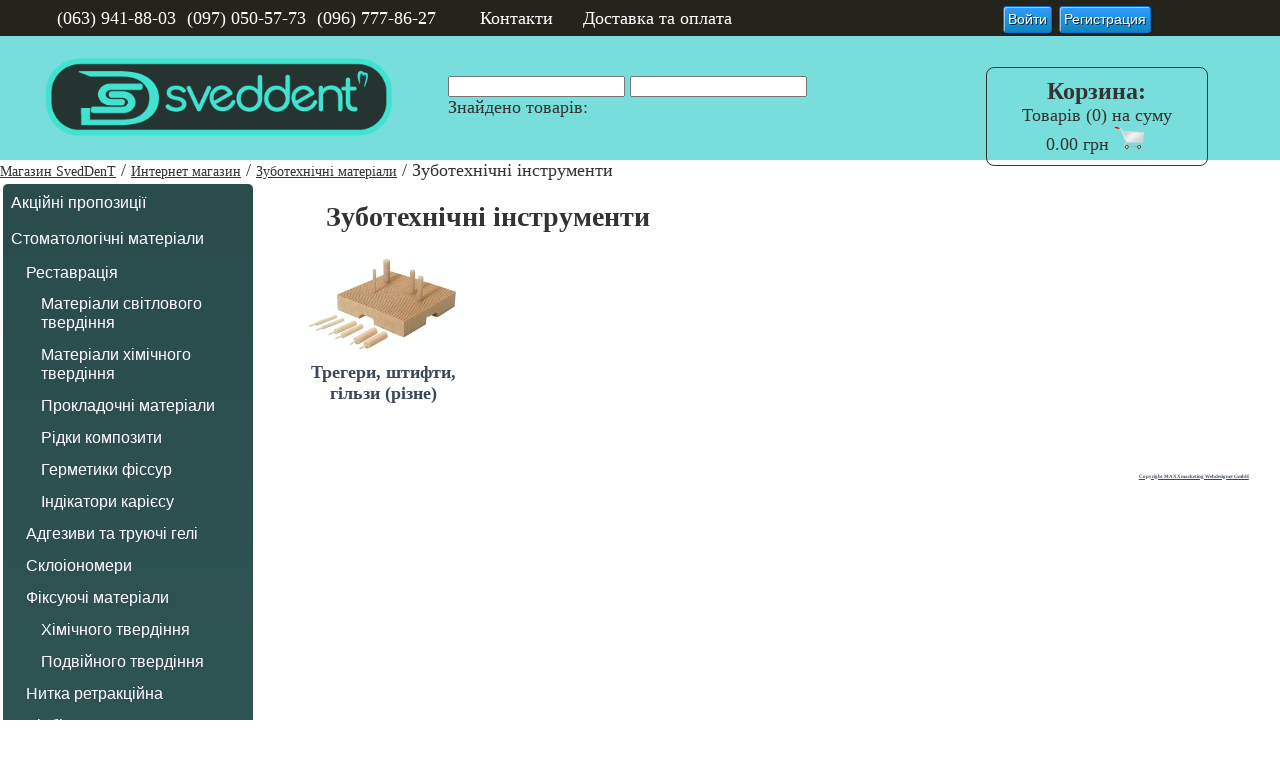

--- FILE ---
content_type: text/html; charset=utf-8
request_url: https://sveddent.kiev.ua/internet-magazin/zubotekhnicheskie-instrumenty.html
body_size: 10248
content:
<!DOCTYPE html>
<html dir="ltr" lang="ru-ru">
<head>
      <base href="https://sveddent.kiev.ua/internet-magazin/zubotekhnicheskie-instrumenty.html" />
  <meta http-equiv="content-type" content="text/html; charset=utf-8" />
  <meta name="rights" content="Стоматологічний - зуботехнічний інтернет магазин SvedDenT" />
  <meta name="generator" content="Joomla! - Open Source Content Management" />
  <title>Зуботехнічні інструменти</title>
  <link href="/templates/sved_v3/favicon.ico" rel="shortcut icon" type="image/vnd.microsoft.icon" />
  <link rel="stylesheet" href="https://sveddent.kiev.ua/components/com_jshopping/css/default_new.css" type="text/css" />
  <link rel="stylesheet" href="/media/system/css/modal.css" type="text/css" />
  <link rel="stylesheet" href="/components/com_imageshow/assets/css/style.css" type="text/css" />
  <link rel="stylesheet" href="https://sveddent.kiev.ua/modules/mod_jshopping_cart_ext_plus/css/modal.css" type="text/css" />
  <link rel="stylesheet" href="https://sveddent.kiev.ua/modules/mod_jshopping_cart_ext_plus/css/highlight.css" type="text/css" />
  <link rel="stylesheet" href="https://sveddent.kiev.ua/modules/mod_jshopping_cart_ext_plus/fb/jquery.fancybox.css" type="text/css" />
  <link rel="stylesheet" href="/modules/mod_universal_ajaxlivesearch/cache/240-langru-RU/1f0a619e87572a8074d204746d784cff.css" type="text/css" />
  <link rel="stylesheet" href="/modules/mod_improved_ajax_login/cache/189-langru-RU/d9cbb61ee88a0b2bb8cd057529f4ce61.css" type="text/css" />
  <link rel="stylesheet" href="https://fonts.googleapis.com/css?family=Quattrocento Sans:400&amp;subset=latin" type="text/css" />
  <link rel="stylesheet" href="https://sveddent.kiev.ua/media/nextend/cache/css/n1769196600/5e50faedc879bbbbba6407f998140085.css" type="text/css" />
  <script src="https://sveddent.kiev.ua/components/com_jshopping/js/jquery/jquery-1.6.2.min.js" type="text/javascript"></script>
  <script src="https://sveddent.kiev.ua/components/com_jshopping/js/jquery/jquery-noconflict.js" type="text/javascript"></script>
  <script src="https://sveddent.kiev.ua/components/com_jshopping/js/jquery/jquery.media.js" type="text/javascript"></script>
  <script src="https://sveddent.kiev.ua/components/com_jshopping/js/functions.js" type="text/javascript"></script>
  <script src="https://sveddent.kiev.ua/components/com_jshopping/js/validateForm.js" type="text/javascript"></script>
  <script src="/media/system/js/mootools-core.js" type="text/javascript"></script>
  <script src="/media/system/js/core.js" type="text/javascript"></script>
  <script src="/media/system/js/mootools-more.js" type="text/javascript"></script>
  <script src="/media/system/js/modal.js" type="text/javascript"></script>
  <script src="https://sveddent.kiev.ua/modules/mod_jshopping_cart_ext_plus/js/jquery-1.6.2.min.js" type="text/javascript"></script>
  <script src="https://sveddent.kiev.ua/modules/mod_jshopping_cart_ext_plus/js/jquery-noconflict.js" type="text/javascript"></script>
  <script src="https://sveddent.kiev.ua/modules/mod_jshopping_cart_ext_plus/js/highlight.js" type="text/javascript"></script>
  <script src="https://sveddent.kiev.ua/modules/mod_jshopping_cart_ext_plus/fb/jquery.fancybox.pack.js" type="text/javascript"></script>
  <script src="/modules/mod_universal_ajaxlivesearch/engine/dojo.js" type="text/javascript"></script>
  <script src="https://ajax.googleapis.com/ajax/libs/dojo/1.6/dojo/dojo.xd.js" type="text/javascript"></script>
  <script src="/modules/mod_universal_ajaxlivesearch/cache/240-langru-RU/1d63066a9259fbe19c0d8b4ee198571e.js" type="text/javascript"></script>
  <script src="https://ajax.googleapis.com/ajax/libs/dojo/1.6.1/dojo/dojo.xd.js" type="text/javascript"></script>
  <script src="https://ajax.googleapis.com/ajax/libs/dojo/1.6.1/dojo/uacss.js" type="text/javascript"></script>
  <script src="https://sveddent.kiev.ua//modules/mod_improved_ajax_login/script/mod_improved_ajax_login.js" type="text/javascript"></script>
  <script src="https://sveddent.kiev.ua/media/nextend/cache/js/n1769196600/047b66d430ee96e9c4496e0b0ba72841.js" type="text/javascript"></script>
  <script type="text/javascript">

		window.addEvent('domready', function() {

			SqueezeBox.initialize({});
			SqueezeBox.assign($$('a.modal'), {
				parse: 'rel'
			});
		});
    jQuery(document).ready(function() {
 jQuery(".various").fancybox({
		maxWidth	: 800,
		maxHeight	: 600,
		fitToView	: false,
		width		: "70%",
		height		: "70%",
		autoSize	: false,
		closeClick	: false,
		openEffect	: "none",
		closeEffect	: "none"
	});
	jQuery(".fancybox-type-iframe").fancybox({
	maxWidth	: 800,
		maxHeight	: 600,
		fitToView	: false,
		width		: "70%",
		height		: "70%",
		autoSize	: false,
		closeClick	: false,
		openEffect	: "none",
		afterClose: function(){
parent.location.reload(true);}
});
});

  dojo.addOnLoad(function(){
      document.search = new AJAXSearchelegant({
        id : '240',
        node : dojo.byId('offlajn-ajax-search240'),
        searchForm : dojo.byId('search-form240'),
        textBox : dojo.byId('search-area240'),
        suggestBox : dojo.byId('suggestion-area240'),
        searchButton : dojo.byId('ajax-search-button240'),
        closeButton : dojo.byId('search-area-close240'),
        searchCategories : dojo.byId('search-categories240'),
        productsPerPlugin : 10,
        dynamicResult : '1',
        searchRsWidth : 400,
        searchImageWidth : '200',
        minChars : 2,
        searchBoxCaption : 'Пошук...',
        noResultsTitle : 'Результати(0)',
        noResults : 'По Вашому запросу нічого не знайдено',
        searchFormUrl : '/index.php',
        enableScroll : '1',
        showIntroText: '1',
        scount: '10',
        lang: '',
        stext: 'Результатів не знайдено. спробуйте ще раз',
        moduleId : '240',
        resultAlign : '0',
        targetsearch: '4',
        linktarget: '0',
        keypressWait: '300',
        catChooser : 1,
        searchResult : 1,
        seemoreEnabled : 1,
        seemoreAfter : 30,
        keywordSuggestion : '0',
        seeMoreResults : 'Другі результати...',
        resultsPerPage : '4',
        resultsPadding : '10',
        controllerPrev : 'PREV',
        controllerNext : 'NEXT',
        fullWidth : '1',
        resultImageWidth : '200',
        resultImageHeight : '200',
        showCat : '1'
      })
    });
    if (!window.odojo) window.odojo = dojo;
    dojo.addOnLoad(function() {
  var params = {
    isGuest: 1,
    oauth: {},
    bgOpacity: '40|*|/modules/mod_improved_ajax_login/themes/elegant/images/samples/ptrn1.png'.match(/\d+/)[0]/100.,
    returnUrl: '/internet-magazin/zubotekhnicheskie-instrumenty.html',
    border: 'f5f5f5|*|3|*|c4c4c4|*|7'.split('|*|')[1].split('||')[0],
    padding: '4|*|0d70cb|*|3|*|'.split('|*|')[0].split('||')[0],
    useAJAX: 0,
    openEvent: 'onclick',
    wndCenter: 1,
    dur: 250,
    timeout: 5000,
    userLng: 'Логин',
    passLng: 'Пароль',
    base: 'https://sveddent.kiev.ua/',
    theme: 'elegant',
    socialProfile: 0? '/component/users/profile.html?layout=edit' : '',
    socialType: 'socialIco',
    cssPath: '/modules/mod_improved_ajax_login/cache/189-langru-RU/d9cbb61ee88a0b2bb8cd057529f4ce61.css',
    regPage: 'joomla',
    captcha: '6LeLe-AZAAAAABMS0CLRrgboqTYhFkplUiK1KBSM',
    showHint: 1,
    requiredLng: '<strong class=\"red\">*</strong> Обязательное поле',
    regLng: 'Регистрация пользователя',
    passwdCat: ['', 'Very weak', 'Weak', 'Reasonable', 'Strong', 'Very strong']
	};
  if (!window.ologin) window.ologin = new WW.Login(params);
});
  
  </script>
  <script type="text/javascript">
jQuery(document).ready(function() {
if (jQuery("dd, #system-message, .system-message").is(":contains('Товар добавлен в корзину.')")){
jQuery("a#autoopen").trigger("click");
if (jQuery(".mycart_autoclose").length>0){
setTimeout( "jQuery('#cboxOverlay, #colorbox').trigger('click');",1000 );
jQuery("#cboxOverlay, #colorbox").fadeOut(1000*2);
setTimeout( "jQuery(\fancybox-close, .fancybox-overlay').trigger('click');",1000 );
jQuery("fancybox-close, .fancybox-overlay").fadeOut(1000*2);
}}
if (jQuery("span.smrefdel").is(":contains('Товар удален из корзины')")){
jQuery("a#autoopen").trigger("click");
}
if (jQuery("span.smrefdel").is(":contains('Корзина обновлена')")){
jQuery("a#autoopen").trigger("click");
}
});
</script>

    <link rel="stylesheet" href="/templates/system/css/system.css" />
    <link rel="stylesheet" href="/templates/system/css/general.css" />
    <link rel="stylesheet" href="/templates/sved_v3/css/template.css" media="screen">
    <link rel="stylesheet" href="/templates/sved_v3/css/template-ultra.css" media="screen">
    <link rel="stylesheet" href="/templates/sved_v3/css/template-promo.css" media="screen">
    <!--[if lt IE 9]><script src="https://html5shiv.googlecode.com/svn/trunk/html5.js"></script><![endif]-->
    <!--[if lte IE 7]><link rel="stylesheet" href="/templates/sved_v3/css/template.ie7.css" media="screen" /><![endif]-->
  <link rel="shortcut icon" href="/favicon.ico" type="image/x-icon">
  <meta name="viewport" content="width=device-width, initial-scale=1">
<!-- Google tag (gtag.js) -->
<script async src="https://www.googletagmanager.com/gtag/js?id=G-JHZW1H9H3P"></script>
<script>
  window.dataLayer = window.dataLayer || [];
  function gtag(){dataLayer.push(arguments);}
  gtag('js', new Date());

  gtag('config', 'G-JHZW1H9H3P');
</script>

<script async src="//pagead2.googlesyndication.com/pagead/js/adsbygoogle.js"></script>
<script>
  (adsbygoogle = window.adsbygoogle || []).push({
    google_ad_client: "ca-pub-8857982144382195",
    enable_page_level_ads: true
  });
</script>
  <meta name="google-site-verification" content="mEY6QSCw6ob4Pj0nXgSgJ8rPAPt9ot3-IuHO90WJn4w" />
      <script>if ('undefined' != typeof jQuery) document._artxJQueryBackup = jQuery;</script>
    <script src="/templates/sved_v3/jquery.js"></script>
    <script>jQuery.noConflict();</script>
    <script>/templates/sved_v3/script.js></script>
    <!-- Meta Pixel Code -->
<script>
!function(f,b,e,v,n,t,s)
{if(f.fbq)return;n=f.fbq=function(){n.callMethod?
n.callMethod.apply(n,arguments):n.queue.push(arguments)};
if(!f._fbq)f._fbq=n;n.push=n;n.loaded=!0;n.version='2.0';
n.queue=[];t=b.createElement(e);t.async=!0;
t.src=v;s=b.getElementsByTagName(e)[0];
s.parentNode.insertBefore(t,s)}(window, document,'script',
'https://connect.facebook.net/en_US/fbevents.js');
fbq('init', '678467010963872');
fbq('track', 'PageView');
</script>
<noscript><img height="1" width="1" style="display:none"
src="https://www.facebook.com/tr?id=678467010963872&ev=PageView&noscript=1"
/></noscript>
<!-- End Meta Pixel Code -->
</head>
<body>
<div id="svedmain">
  <div class="svedlogin" id="login">
    <!-- begin nostyle -->
<div class="svednostyle">
<!-- begin nostyle content -->
<div id="mod_improved_ajax_login-189">

      <a id="loginBtn" class="selectBtn" onclick="return false" href="/component/users/?view=login">
              <span class="loginBtn">Войти</span>
          </a>
  
	      	  <a id="regBtn" class="selectBtn " href="/component/users/?view=registration">
              <span class="loginBtn">Регистрация</span>
        		</a>
      
	<div id="loginWnd">
    <div class="loginWndInside">
      <div id="upArrow">
        <div style="position:relative">
					<div class="upArrowOutside"></div>
					<div class="upArrowInside"></div>
        </div>
			</div>
			<button id="xBtn" class="closeBtn loginBtn"><img src="/modules/mod_improved_ajax_login/themes/elegant/images/x.png" alt="x" width="8" height="10"/></button>
      <div id="logLyr">

  
	<form action="https://sveddent.kiev.ua/component/improved_ajax_login/?task=login" method="post" name="login" id="loginForm" class="">
      	 <h2 class="loginH1">Вхід для зареестрованих користувачей</h2>
    
    
		<input id="userTxt" class="loginTxt" name="username" type="text"/>
    <input id="passTxt" class="loginTxt" name="passwd" type="password"/>
    <button class="loginBtn submitBtn" id="submitBtn"><span><span class="waitAnim"></span>Войти</span></button>

          <label class="checkLbl" for="keepSigned">
      <span class="checkBox active"></span>
			<input id="keepSigned" name="remember" type="checkbox" checked="checked" style="display:none"/>
				&nbsp;Запомнить меня			</label>
		
		<div class="forgetDiv">
			<a class="forgetLnk" href="/component/users/?view=reset">Забыли пароль?</a>
              <br />
        <a class="forgetLnk" href="/component/users/?view=remind">Забыли логин?</a>
      		</div>

		<input type="hidden" name="return" value="L2ludGVybmV0LW1hZ2F6aW4venVib3Rla2huaWNoZXNraWUtaW5zdHJ1bWVudHkuaHRtbA==" />
    <input type="hidden" name="ajax" value="0" />
		<input type="hidden" name="bbbf6992d9957ed9a00a801f1ff448e4" value="1" />	</form>

  
  
</div>      <div id="regLyr">
  <h2 class="loginH1">
    Регистрация          <span class="smallTxt" id="regRequired" style="margin:0 0 -3px">* <strong class="red">*</strong> Обязательное поле</span>
      </h2>

  
	<form action="https://sveddent.kiev.ua/component/improved_ajax_login/?task=register" method="post" name="register" id="regForm">
    <div class="columnL">
      <label class="smallTxt" for="nameReg">Имя <span class="req">*</span></label>
			<input id="nameReg" class="loginTxt regTxt required" name="name" type="text" title="Введите ваше полное имя"
      /><div style="display:none">Введенное вами имя некорректно.</div>
    </div>
    <div class="columnR">
      <label class="smallTxt" for="userReg">Логин <span class="req">*</span></label>
      <div class="waitAnim" style="margin:6px 7px; display:none">
      </div><input id="userReg" class="loginTxt regTxt required" name="username" type="text" title="Введите логин, под которым вы хотите входить на сайт"
      /><div style="display:none">Пожалуйста, введите корректный логин. Без пробелов, не менее 2 символов. Так же в логине <strong>не должно быть символов:</strong> &lt; > " ' &#37; ; ( ) &</div>
    </div>
    <div class="columnL">
      <label class="smallTxt" for="passReg">Пароль <span class="req">*</span></label>
      <label class="smallTxt" for="passReg" id="passStrongness"></label>
      <input id="passReg" class="loginTxt regTxt required" name="passwd" type="password" title="Введите пароль. Длина пароля должна быть 4 символа или более"
      autocomplete="off" /><div style="display:none">Пароль неверный.</div>
      <label id="strongFields" for="passReg">
        <i class="empty strongField"></i><i class="empty strongField"></i><i class="empty strongField"></i><i class="empty strongField"></i><i class="empty strongField"></i>
      </label>
    </div>
    <div class="columnR">
      <label class="smallTxt" for="pass2Reg">Повтор пароля <span class="req">*</span></label>
      <input id="pass2Reg" class="loginTxt regTxt required" name="passwd2" type="password" title="Подтверждение пароля"
      autocomplete="off" /><div style="display:none">Введенные вами пароли не совпадают. Пожалуйста, введите желаемый пароль в поле пароля и в поле подтверждения.</div>
    </div>
    <div class="columnL">
      <label class="smallTxt" for="mailReg">Адрес электронной почты <span class="req">*</span></label>
      <div class="waitAnim" style="margin:6px 7px; display:none">
      </div><input id="mailReg" class="loginTxt regTxt required" name="email" type="text" title="Введите адрес электронной почты"
      /><div style="display:none">Недопустимый адрес электронной почты</div>
    </div>
    <div class="columnR">
      <label class="smallTxt" for="mail2Reg">Подтверждение адреса электронной почты: <span class="req">*</span></label>
      <div class="waitAnim" style="margin:6px 7px; display:none">
      </div><input id="mail2Reg" class="loginTxt regTxt required" name="email2" type="text" title="Подтвердите указанный вами адрес электронной почты"
      /><div style="display:none">Адреса электронной почты не совпадают. Пожалуйста, введите ваш адрес электронной почты в поле адреса и в поле подтверждения.</div>
    </div>

          <input type="hidden" id="recaptchaChallenge" name="recaptchaChallenge" />
      <label for="recaptchaResponse" class="captchaCnt">
        <span id="refreshBtn" class="closeBtn loginBtn"><img src="/modules/mod_improved_ajax_login/themes/elegant/images/refresh.png" alt="r" width="8" height="10"/></span>
      </label>
      <div class="columnL">
        <label class="smallTxt" for="recaptchaResponse">CAPTCHA: <span class="req">*</span></label>
        <input id="recaptchaResponse" class="loginTxt regTxt required" name="recaptchaResponse" type="text" title="Введите текст, который вы видите на картинке."
        autocomplete="off" />
      </div>
      <div class="columnR">
        <label class="smallTxt">&nbsp;</label><br />
        <button class="loginBtn submitBtn" id="submitReg"><span><span class="waitAnim"></span>Регистрация</span></button>
      </div>
    
    <input type="hidden" name="bbbf6992d9957ed9a00a801f1ff448e4" value="1" />    <input type="hidden" name="ajax" value="" />
    <input type="hidden" name="socialType" value="" />
    <input type="hidden" name="socialId" value="" />
	</form>

  <br style="clear:both" />
  </div>    </div>
	</div>

</div><!-- end nostyle content -->
</div>
<!-- end nostyle -->
   </div>
   <div class="svedtranslete" id="translate">
      </div>    
<header class="svedheader">  <div class="svedmenu">
    <div class="contact">
     <div id="tel">
       <p>(063) 941-88-03</p>
       <p>(097) 050-57-73</p> 
       <p>(096) 777-86-27</p></div>
     <div id="menu-top">
        <a href="/kontakty.html">Контакти</a>&nbsp &nbsp &nbsp;
        <a href="/dostavka-oplata.html">Доставка та оплата</a>
    </div>
    </div>
</div>
    <div class="svedshapes">
      <div id="logo"><a href="https://sveddent.kiev.ua/"><img src="/images/logo_200x60-2.png"></a>
       </div>
      <div class="svedpositioncontrol svedpositioncontrol-1914005776" id="poisk">
<!-- begin nostyle -->
<div class="svednostyle">
<!-- begin nostyle content -->
          
<div id="offlajn-ajax-search240">
  <div class="offlajn-ajax-search-container">
  <form id="search-form240" action="/component/search/" method="get" onSubmit="return false;">
    <div class="offlajn-ajax-search-inner">
    <div class="category-chooser"><div class="arrow"></div></div>            <input type="text" name="search" id="search-area240" value="" autocomplete="off" />
        <input type="text" name="searchwordsugg" id="suggestion-area240" value="" autocomplete="off" />
        <input type="hidden" name="option" value="com_jshopping" />
        <input type="hidden" name="controller" value="search" />
        <input type="hidden" name="task" value="result" />        
              <div id="search-area-close240"></div>
      <div id="ajax-search-button240"><div class="magnifier"></div></div>
      <div class="ajax-clear"></div>
    </div>
  </form>
  <div class="ajax-clear"></div>
  </div>
        <div id="search-categories240">
      <div class="search-categories-inner">
        <div id="search-category-10278" class="selected last">Знайдено товарів:</div>      </div>
    </div>
    </div>
<div class="ajax-clear"></div>
<svg style="position:absolute" height="0" width="0"><filter id="searchblur"><feGaussianBlur in="SourceGraphic" stdDeviation="3"/></filter></svg>
<!-- end nostyle content -->
</div>
<!-- end nostyle -->
       </div>
<div class="svedpositioncontrol svedpositioncontrol-703941999" id="cart" data-left="96.77%">
<!-- begin nostyle -->
<div class="svednostyle">
<!-- begin nostyle content -->
<span class="mycart_autoclose mycart_dnone"></span>
 
<div class="mycart_wrapp">
  <div><a id="autoopen" class="various" href="#inline" title="Товари в кошику"><span class="mycart_headertxt">Корзина:</span></a> 
  Товарів (0)
  на суму <span class="mycart_summ">0.00 грн</span><a href = "/internet-magazin/cart/view.html" title="Перейти до кошику для оформлення покупки"><img class="img_cart" src="/modules/mod_jshopping_cart_ext_plus/img/cart_empty.png" /></a>  </div>
<div id="inline" style="display:none">
<div id="jshop_module_cart" class="mycart_content">
<form action="/internet-magazin/mycontr/refreshMy.html" method="post" name="updateCartMy">
<table class = "module_cart_detail" width = "100%">
       <tr class="headertab">
         <th>Найменування</th>
         <th>Кількість</th>
         <th>Вартість</th>
                <th>Вигляд</th>
                <th>Короткий опис товару</th>
        <th>X</th>
       </tr>
</table>
</form>

<table width = "100%">
<tr>
    <td>
      <span id = "jshop_quantity_products"><strong>Всього:</strong>&nbsp;</span>&nbsp;
    </td>
    <td>
      <span id = "jshop_summ_product" class="mycart_summ"><strong>0.00 грн</strong></span>
    </td>
</tr>
<tr>
    <td colspan="2" align="right" class="goto_cart">
<a href="#" onclick="jQuery('.fancybox-close').trigger('click');">Повернутися до магазину</a>&nbsp;&nbsp;&nbsp;&nbsp;
     <a href = "/internet-magazin/cart/view.html" title="Перейти в кошик для управління товарами">До кошику </a>&nbsp;&nbsp;&nbsp;&nbsp;
      <a href="https://sveddent.kiev.ua/internet-magazin/checkout/step2.html?check_login=1">Оформить заказ</a>
    </td>
</tr>
</table>
</div>
</div>
</div>

	<!-- end nostyle content -->
</div>
<!-- end nostyle -->
</div>
</div>  
</header>
    <nav class="svednav">
</nav>
<!-- begin nostyle -->
<div class="svednostyle">
<!-- begin nostyle content -->

<div class="breadcrumbs">
<a href="/" class="pathway">Магазин SvedDenT</a> / <a href="/internet-magazin.html" class="pathway">Интернет магазин</a> / <a href="/internet-magazin/zubotekhnicheskie-materialy-i-instrumenty.html" class="pathway">Зуботехнічні матеріали</a> / <span>Зуботехнічні інструменти</span></div>
<!-- end nostyle content -->
</div>
<!-- end nostyle -->
<div class="svedlayout-wrapper">
                <div class="svedcontent-layout">
                    <div class="svedcontent-layout-row">
                        <div class="layout-cell-sidebar1">
<div class="svedblock clearfix"><div class="svedblockcontent"><nav><div id="nextend-accordion-menu-125" class="noscript ">
  <div class="nextend-accordion-menu-inner ">
        <div class="nextend-accordion-menu-inner-container">
    <dl class="level1">
  <dt class="level1 nextend-nav-42 notparent   first ">
    <span class="outer">
      <span class="inner">
        <a href="/internet-magazin/aktsii.html"><span>Акційні пропозиції</span></a>      </span>
    </span>
  </dt>
  <dd class="level1 nextend-nav-42 notparent   first">
          </dd>
    <dt class="level1 nextend-nav-1 parent   ">
    <span class="outer">
      <span class="inner">
        <a><span>Стоматологічні матеріали</span></a>      </span>
    </span>
  </dt>
  <dd class="level1 nextend-nav-1 parent  ">
        <dl class="level2">
  <dt class="level2 nextend-nav-6 parent   first ">
    <span class="outer">
      <span class="inner">
        <a><span>Реставрація</span></a>      </span>
    </span>
  </dt>
  <dd class="level2 nextend-nav-6 parent   first">
        <dl class="level3">
  <dt class="level3 nextend-nav-3 notparent   first ">
    <span class="outer">
      <span class="inner">
        <a href="/internet-magazin/materialy-svetovogo-otverzhdeniya.html"><span>Матеріали світлового твердіння</span></a>      </span>
    </span>
  </dt>
  <dd class="level3 nextend-nav-3 notparent   first">
          </dd>
    <dt class="level3 nextend-nav-2 notparent   ">
    <span class="outer">
      <span class="inner">
        <a href="/internet-magazin/materialy-kihmicheskogo-otverzhdeniya.html"><span>Матеріали хімічного твердіння</span></a>      </span>
    </span>
  </dt>
  <dd class="level3 nextend-nav-2 notparent  ">
          </dd>
    <dt class="level3 nextend-nav-7 notparent   ">
    <span class="outer">
      <span class="inner">
        <a href="/internet-magazin/prokladochnye-materialy.html"><span>Прокладочні матеріали</span></a>      </span>
    </span>
  </dt>
  <dd class="level3 nextend-nav-7 notparent  ">
          </dd>
    <dt class="level3 nextend-nav-8 notparent   ">
    <span class="outer">
      <span class="inner">
        <a href="/internet-magazin/tekuchie-kompozity.html"><span>Рідки композити</span></a>      </span>
    </span>
  </dt>
  <dd class="level3 nextend-nav-8 notparent  ">
          </dd>
    <dt class="level3 nextend-nav-16 notparent   ">
    <span class="outer">
      <span class="inner">
        <a href="/internet-magazin/germetiki-fissur.html"><span>Герметики фіссур</span></a>      </span>
    </span>
  </dt>
  <dd class="level3 nextend-nav-16 notparent  ">
          </dd>
    <dt class="level3 nextend-nav-31 notparent   last ">
    <span class="outer">
      <span class="inner">
        <a href="/internet-magazin/indikatory-kariesa.html"><span>Індікатори карієсу</span></a>      </span>
    </span>
  </dt>
  <dd class="level3 nextend-nav-31 notparent   last">
          </dd>
  </dl></dd>
  <dt class="level2 nextend-nav-4 notparent   ">
    <span class="outer">
      <span class="inner">
        <a href="/internet-magazin/adgezivy-i-travilnye-geli.html"><span>Адгезиви та труючі гелі</span></a>      </span>
    </span>
  </dt>
  <dd class="level2 nextend-nav-4 notparent  ">
          </dd>
    <dt class="level2 nextend-nav-9 notparent   ">
    <span class="outer">
      <span class="inner">
        <a href="/internet-magazin/stekloinomery.html"><span>Склоіономери</span></a>      </span>
    </span>
  </dt>
  <dd class="level2 nextend-nav-9 notparent  ">
          </dd>
    <dt class="level2 nextend-nav-26 parent   ">
    <span class="outer">
      <span class="inner">
        <a><span>Фіксуючі матеріали</span></a>      </span>
    </span>
  </dt>
  <dd class="level2 nextend-nav-26 parent  ">
        <dl class="level3">
  <dt class="level3 nextend-nav-27 notparent   first ">
    <span class="outer">
      <span class="inner">
        <a href="/internet-magazin/khimicheskogo-otverzhdeniya.html"><span>Хімічного твердіння</span></a>      </span>
    </span>
  </dt>
  <dd class="level3 nextend-nav-27 notparent   first">
          </dd>
    <dt class="level3 nextend-nav-28 notparent   last ">
    <span class="outer">
      <span class="inner">
        <a href="/internet-magazin/dvojnogo-otverzhdeniya.html"><span>Подвійного твердіння</span></a>      </span>
    </span>
  </dt>
  <dd class="level3 nextend-nav-28 notparent   last">
          </dd>
  </dl></dd>
  <dt class="level2 nextend-nav-66 notparent   ">
    <span class="outer">
      <span class="inner">
        <a href="/internet-magazin/retraction-threads.html"><span>Нитка ретракційна</span></a>      </span>
    </span>
  </dt>
  <dd class="level2 nextend-nav-66 notparent  ">
          </dd>
    <dt class="level2 nextend-nav-35 notparent   ">
    <span class="outer">
      <span class="inner">
        <a href="/internet-magazin/otbelivanie.html"><span>Відбілювання</span></a>      </span>
    </span>
  </dt>
  <dd class="level2 nextend-nav-35 notparent  ">
          </dd>
    <dt class="level2 nextend-nav-13 parent   ">
    <span class="outer">
      <span class="inner">
        <a><span>Ендодонтія</span></a>      </span>
    </span>
  </dt>
  <dd class="level2 nextend-nav-13 parent  ">
        <dl class="level3">
  <dt class="level3 nextend-nav-14 parent   first ">
    <span class="outer">
      <span class="inner">
        <a><span>Ендодонтичні матеріали</span></a>      </span>
    </span>
  </dt>
  <dd class="level3 nextend-nav-14 parent   first">
        <dl class="level4">
  <dt class="level4 nextend-nav-32 notparent   first ">
    <span class="outer">
      <span class="inner">
        <a href="/internet-magazin/obrabotka-kornevykh-kanalov.html"><span>Обробка кореневих каналів</span></a>      </span>
    </span>
  </dt>
  <dd class="level4 nextend-nav-32 notparent   first">
          </dd>
    <dt class="level4 nextend-nav-33 notparent   ">
    <span class="outer">
      <span class="inner">
        <a href="/internet-magazin/plombirovka-kornevykh-kanalov.html"><span>Пломбування кореневих каналів</span></a>      </span>
    </span>
  </dt>
  <dd class="level4 nextend-nav-33 notparent  ">
          </dd>
    <dt class="level4 nextend-nav-34 notparent   last ">
    <span class="outer">
      <span class="inner">
        <a href="/internet-magazin/lechenie-kornevykh-kanalov.html"><span>Лікування кореневих каналів</span></a>      </span>
    </span>
  </dt>
  <dd class="level4 nextend-nav-34 notparent   last">
          </dd>
  </dl></dd>
  <dt class="level3 nextend-nav-15 notparent   last ">
    <span class="outer">
      <span class="inner">
        <a href="/internet-magazin/endodonticheskie-instrumenty.html"><span>Ендодонтичні інструменти</span></a>      </span>
    </span>
  </dt>
  <dd class="level3 nextend-nav-15 notparent   last">
          </dd>
  </dl></dd>
  <dt class="level2 nextend-nav-23 notparent   ">
    <span class="outer">
      <span class="inner">
        <a href="/internet-magazin/gemostatiki.html"><span>Гемостатики</span></a>      </span>
    </span>
  </dt>
  <dd class="level2 nextend-nav-23 notparent  ">
          </dd>
    <dt class="level2 nextend-nav-10 notparent   ">
    <span class="outer">
      <span class="inner">
        <a href="/internet-magazin/ottisknye-massy.html"><span>Відбиткові маси</span></a>      </span>
    </span>
  </dt>
  <dd class="level2 nextend-nav-10 notparent  ">
          </dd>
    <dt class="level2 nextend-nav-24 notparent   ">
    <span class="outer">
      <span class="inner">
        <a href="/internet-magazin/aksessuary.html"><span>Аксесуари</span></a>      </span>
    </span>
  </dt>
  <dd class="level2 nextend-nav-24 notparent  ">
          </dd>
    <dt class="level2 nextend-nav-25 notparent   ">
    <span class="outer">
      <span class="inner">
        <a href="/internet-magazin/profilakticheskie-materialy.html"><span>Профілактичні матеріали</span></a>      </span>
    </span>
  </dt>
  <dd class="level2 nextend-nav-25 notparent  ">
          </dd>
    <dt class="level2 nextend-nav-36 parent   ">
    <span class="outer">
      <span class="inner">
        <a><span>Допоміжні та розхідні матеріали</span></a>      </span>
    </span>
  </dt>
  <dd class="level2 nextend-nav-36 parent  ">
        <dl class="level3">
  <dt class="level3 nextend-nav-58 notparent   first ">
    <span class="outer">
      <span class="inner">
        <a href="/internet-magazin/ashless-pins.html"><span>Штіфти беззольні</span></a>      </span>
    </span>
  </dt>
  <dd class="level3 nextend-nav-58 notparent   first">
          </dd>
    <dt class="level3 nextend-nav-40 notparent   ">
    <span class="outer">
      <span class="inner">
        <a href="/internet-magazin/prisposoblenie-dlya-ustanovki-matrits.html"><span>Пристрій для встановлення матриць</span></a>      </span>
    </span>
  </dt>
  <dd class="level3 nextend-nav-40 notparent  ">
          </dd>
    <dt class="level3 nextend-nav-37 notparent   ">
    <span class="outer">
      <span class="inner">
        <a href="/internet-magazin/matritsy-metallicheski.html"><span>Матриці металеві</span></a>      </span>
    </span>
  </dt>
  <dd class="level3 nextend-nav-37 notparent  ">
          </dd>
    <dt class="level3 nextend-nav-41 notparent   ">
    <span class="outer">
      <span class="inner">
        <a href="/internet-magazin/matritsy-konturnye-lavsanovye.html"><span>Матриці контурні лавсанові</span></a>      </span>
    </span>
  </dt>
  <dd class="level3 nextend-nav-41 notparent  ">
          </dd>
    <dt class="level3 nextend-nav-38 notparent   ">
    <span class="outer">
      <span class="inner">
        <a href="/internet-magazin/klinya.html"><span>Клиньці</span></a>      </span>
    </span>
  </dt>
  <dd class="level3 nextend-nav-38 notparent  ">
          </dd>
    <dt class="level3 nextend-nav-39 notparent   last ">
    <span class="outer">
      <span class="inner">
        <a href="/internet-magazin/diski-shtripsy.html"><span>Диски, штрипси</span></a>      </span>
    </span>
  </dt>
  <dd class="level3 nextend-nav-39 notparent   last">
          </dd>
  </dl></dd>
  <dt class="level2 nextend-nav-50 notparent   ">
    <span class="outer">
      <span class="inner">
        <a href="/internet-magazin/desensitajzery.html"><span>Десенситайзери</span></a>      </span>
    </span>
  </dt>
  <dd class="level2 nextend-nav-50 notparent  ">
          </dd>
    <dt class="level2 nextend-nav-51 notparent   last ">
    <span class="outer">
      <span class="inner">
        <a href="/internet-magazin/polirovalnye-pasty.html"><span>Полірувальні пасти</span></a>      </span>
    </span>
  </dt>
  <dd class="level2 nextend-nav-51 notparent   last">
          </dd>
  </dl></dd>
  <dt class="level1 nextend-nav-5 parent opened  last ">
    <span class="outer">
      <span class="inner">
        <a><span>Зуботехнічні матеріали</span></a>      </span>
    </span>
  </dt>
  <dd class="level1 nextend-nav-5 parent opened  last">
        <dl class="level2">
  <dt class="level2 nextend-nav-53 notparent   first ">
    <span class="outer">
      <span class="inner">
        <a href="/internet-magazin/super-gypsum.html"><span>Супергіпс</span></a>      </span>
    </span>
  </dt>
  <dd class="level2 nextend-nav-53 notparent   first">
          </dd>
    <dt class="level2 nextend-nav-29 parent   ">
    <span class="outer">
      <span class="inner">
        <a><span>Керамічні маси</span></a>      </span>
    </span>
  </dt>
  <dd class="level2 nextend-nav-29 parent  ">
        <dl class="level3">
  <dt class="level3 nextend-nav-60 notparent   first ">
    <span class="outer">
      <span class="inner">
        <a href="/internet-magazin/firing-bond-for-cermets.html"><span>БОНД для випалу металокераміки</span></a>      </span>
    </span>
  </dt>
  <dd class="level3 nextend-nav-60 notparent   first">
          </dd>
    <dt class="level3 nextend-nav-30 notparent   ">
    <span class="outer">
      <span class="inner">
        <a href="/internet-magazin/ultropalin.html"><span>УЛЬТРОПАЛІН</span></a>      </span>
    </span>
  </dt>
  <dd class="level3 nextend-nav-30 notparent  ">
          </dd>
    <dt class="level3 nextend-nav-68 notparent   ">
    <span class="outer">
      <span class="inner">
        <a href="/internet-magazin/baot-mk.html"><span>БАОТ металокераміка</span></a>      </span>
    </span>
  </dt>
  <dd class="level3 nextend-nav-68 notparent  ">
          </dd>
    <dt class="level3 nextend-nav-69 notparent   ">
    <span class="outer">
      <span class="inner">
        <a href="/internet-magazin/baot-zcg.html"><span>БАОТ цирконій кераміка</span></a>      </span>
    </span>
  </dt>
  <dd class="level3 nextend-nav-69 notparent  ">
          </dd>
    <dt class="level3 nextend-nav-55 notparent   ">
    <span class="outer">
      <span class="inner">
        <a href="/internet-magazin/duceram-kiss.html"><span>ДУЦЕРАМ КІСС</span></a>      </span>
    </span>
  </dt>
  <dd class="level3 nextend-nav-55 notparent  ">
          </dd>
    <dt class="level3 nextend-nav-56 notparent   ">
    <span class="outer">
      <span class="inner">
        <a href="/internet-magazin/duzeram-modeling-fluid.html"><span>ДУЦЕРАМ моделювальні рідини</span></a>      </span>
    </span>
  </dt>
  <dd class="level3 nextend-nav-56 notparent  ">
          </dd>
    <dt class="level3 nextend-nav-59 notparent   ">
    <span class="outer">
      <span class="inner">
        <a href="/internet-magazin/celtra-ceram.html"><span>CELTRA CERAM</span></a>      </span>
    </span>
  </dt>
  <dd class="level3 nextend-nav-59 notparent  ">
          </dd>
    <dt class="level3 nextend-nav-52 notparent   last ">
    <span class="outer">
      <span class="inner">
        <a href="/internet-magazin/duzeram-plus.html"><span>ДУЦЕРАМ ПЛЮС</span></a>      </span>
    </span>
  </dt>
  <dd class="level3 nextend-nav-52 notparent   last">
          </dd>
  </dl></dd>
  <dt class="level2 nextend-nav-11 notparent   ">
    <span class="outer">
      <span class="inner">
        <a href="/internet-magazin/voska.html"><span>Воска</span></a>      </span>
    </span>
  </dt>
  <dd class="level2 nextend-nav-11 notparent  ">
          </dd>
    <dt class="level2 nextend-nav-12 parent   ">
    <span class="outer">
      <span class="inner">
        <a><span>Лаки</span></a>      </span>
    </span>
  </dt>
  <dd class="level2 nextend-nav-12 parent  ">
        <dl class="level3">
  <dt class="level3 nextend-nav-63 notparent   first ">
    <span class="outer">
      <span class="inner">
        <a href="/internet-magazin/compensating-varnishes.html"><span>Лаки компенсаційні</span></a>      </span>
    </span>
  </dt>
  <dd class="level3 nextend-nav-63 notparent   first">
          </dd>
    <dt class="level3 nextend-nav-64 notparent   last ">
    <span class="outer">
      <span class="inner">
        <a href="/internet-magazin/insulating-varnishes.html"><span>Лаки ізоляційні</span></a>      </span>
    </span>
  </dt>
  <dd class="level3 nextend-nav-64 notparent   last">
          </dd>
  </dl></dd>
  <dt class="level2 nextend-nav-17 notparent   ">
    <span class="outer">
      <span class="inner">
        <a href="/internet-magazin/plastmassy.html"><span>Пластмаси</span></a>      </span>
    </span>
  </dt>
  <dd class="level2 nextend-nav-17 notparent  ">
          </dd>
    <dt class="level2 nextend-nav-18 notparent   ">
    <span class="outer">
      <span class="inner">
        <a href="/internet-magazin/monomery.html"><span>Мономери</span></a>      </span>
    </span>
  </dt>
  <dd class="level2 nextend-nav-18 notparent  ">
          </dd>
    <dt class="level2 nextend-nav-43 parent   ">
    <span class="outer">
      <span class="inner">
        <a><span>Зуботехнічне обладнання</span></a>      </span>
    </span>
  </dt>
  <dd class="level2 nextend-nav-43 parent  ">
        <dl class="level3">
  <dt class="level3 nextend-nav-44 notparent   first ">
    <span class="outer">
      <span class="inner">
        <a href="/internet-magazin/elektroshpatelya-i-voskotopki.html"><span>Електрошпателя та воскотопки</span></a>      </span>
    </span>
  </dt>
  <dd class="level3 nextend-nav-44 notparent   first">
          </dd>
    <dt class="level3 nextend-nav-45 notparent   last ">
    <span class="outer">
      <span class="inner">
        <a href="/internet-magazin/bormashiny.html"><span>Бормашини</span></a>      </span>
    </span>
  </dt>
  <dd class="level3 nextend-nav-45 notparent   last">
          </dd>
  </dl></dd>
  <dt class="level2 nextend-nav-22 parent opened active ">
    <span class="outer">
      <span class="inner">
        <a><span>Зуботехнічні інструменти</span></a>      </span>
    </span>
  </dt>
  <dd class="level2 nextend-nav-22 parent opened active">
        <dl class="level3">
  <dt class="level3 nextend-nav-46 notparent   first last ">
    <span class="outer">
      <span class="inner">
        <a href="/internet-magazin/tregera-i-shtifty.html"><span>Трегери, штифти, гільзи (різне)</span></a>      </span>
    </span>
  </dt>
  <dd class="level3 nextend-nav-46 notparent   first last">
          </dd>
  </dl></dd>
  <dt class="level2 nextend-nav-54 notparent   last ">
    <span class="outer">
      <span class="inner">
        <a href="/internet-magazin/paste-polishing-powders.html"><span>Пасти полірувальні / Порошки</span></a>      </span>
    </span>
  </dt>
  <dd class="level2 nextend-nav-54 notparent   last">
          </dd>
  </dl></dd>    </dl>
    </div>
  </div>
</div></nav></div></div><div class="svedblock clearfix"><div class="svedblockcontent"><div id="nextend-accordion-menu-195" class="noscript ">
  <div class="nextend-accordion-menu-inner ">
        <div class="nextend-accordion-menu-inner-container">
    <dl class="level1">
  <dt class="level1 nextend-nav-124 parent   first ">
    <span class="outer">
      <span class="inner">
        <span>Инструкции</span>      </span>
    </span>
  </dt>
  <dd class="level1 nextend-nav-124 parent   first">
        <dl class="level2">
  <dt class="level2 nextend-nav-285 notparent   first ">
    <span class="outer">
      <span class="inner">
        <a href="https://sveddent.kiev.ua/literatura/instruktsii/ultropalin-home.html"><span>Кераміка УЛЬТРОПАЛІН</span></a>      </span>
    </span>
  </dt>
  <dd class="level2 nextend-nav-285 notparent   first">
          </dd>
    <dt class="level2 nextend-nav-178 notparent   ">
    <span class="outer">
      <span class="inner">
        <a href="https://sveddent.kiev.ua/literatura/instruktsii/latus-instrukcii.html"><span>ЛАТУС</span></a>      </span>
    </span>
  </dt>
  <dd class="level2 nextend-nav-178 notparent  ">
          </dd>
    <dt class="level2 nextend-nav-197 notparent   ">
    <span class="outer">
      <span class="inner">
        <a href="https://sveddent.kiev.ua/literatura/instruktsii/dzhen-dental.html"><span>ДЖЕН ДЕНТАЛ</span></a>      </span>
    </span>
  </dt>
  <dd class="level2 nextend-nav-197 notparent  ">
          </dd>
    <dt class="level2 nextend-nav-202 notparent   ">
    <span class="outer">
      <span class="inner">
        <a href="https://sveddent.kiev.ua/literatura/instruktsii/ultradent.html"><span>ULTRADENT</span></a>      </span>
    </span>
  </dt>
  <dd class="level2 nextend-nav-202 notparent  ">
          </dd>
    <dt class="level2 nextend-nav-200 notparent   last ">
    <span class="outer">
      <span class="inner">
        <a href="https://sveddent.kiev.ua/literatura/instruktsii/voko.html"><span>VOCO</span></a>      </span>
    </span>
  </dt>
  <dd class="level2 nextend-nav-200 notparent   last">
          </dd>
  </dl></dd>
  <dt class="level1 nextend-nav-126 parent   last ">
    <span class="outer">
      <span class="inner">
        <span>Статьи на разные темы</span>      </span>
    </span>
  </dt>
  <dd class="level1 nextend-nav-126 parent   last">
        <dl class="level2">
  <dt class="level2 nextend-nav-199 notparent   first ">
    <span class="outer">
      <span class="inner">
        <a href="/literatura/stati-na-raznye-temy/sravnitelnye-kharakteristiki-materialov.html"><span>Сравнительные характеристики материалов</span></a>      </span>
    </span>
  </dt>
  <dd class="level2 nextend-nav-199 notparent   first">
          </dd>
    <dt class="level2 nextend-nav-203 notparent   last ">
    <span class="outer">
      <span class="inner">
        <a href="https://sveddent.kiev.ua/literatura/stati-na-raznye-temy/tsitofil-sa.html"><span>Цитофил СА</span></a>      </span>
    </span>
  </dt>
  <dd class="level2 nextend-nav-203 notparent   last">
          </dd>
  </dl></dd>    </dl>
    </div>
  </div>
</div></div></div>                        </div>
                        <div class="content-layout-component">
<article class="svedpost svedmessages"><div class="svedpostcontent svedpostcontent-0 clearfix">
<div id="system-message-container">
</div></div></article><article class="svedpost"><div class="svedpostcontent svedpostcontent-0 clearfix"><div class="jshop" id="comjshop">
    <h1>Зуботехнічні інструменти</h1>
    <div class="category_description">
            </div>

    <div class="jshop_list_category">
            <div class = "jshop list_category">
                        
                                    <div class = "row-fluid">
                                
                <div class = "sblock5 jshop_categ category">
                    <div class = "sblock2 image">
                        <a href = "/internet-magazin/tregera-i-shtifty.html">
                            <img class="jshop_img" src="https://sveddent.kiev.ua/components/com_jshopping/files/img_categories/994190.jpg" alt="Трегери, штифти, гільзи (різне)" title="Трегери, штифти, гільзи (різне)" />
                        </a>
                    </div>
                    <div class = "sblock2">
                        <div class="category_name">
                            <a class = "product_link" href = "/internet-magazin/tregera-i-shtifty.html">
                                Трегери, штифти, гільзи (різне)                            </a>
                        </div>
                        <p class = "category_short_description">
                                                    </p>                       
                    </div>
                </div>
                
                                
                        
                            <div class = "clearfix"></div>
                </div>
                        
        </div>
        </div>
        
    	
	</div><span id="mxcpr"><a target="_blank" href="http://www.webdesigner-profi.de/">Copyright MAXXmarketing Webdesigner GmbH</a></span></div></article>                        </div>
                    </div>
                </div>
            </div>
<div class="svedcontent-layout"><div class="svedcontent-layout-row"><div class="svedlayout-cell svedlayout-sidebar-bg" style="width: 100%;"><div class="svedblock clearfix"><div class="svedblockcontent"><div class="custom"  >
	<div class="slider_home"><a href="/internet-magazin/elektroshpatelya-i-voskotopki/ruchka-dlya-elektroshpatelya-dokatech.html" title="Ручка до електрошпателю"><img src="/images/sampledata/ruchka-dokatech.jpg" border="0" alt="" style="display: block; margin-left: auto; margin-right: auto;" /></a></div></div></div></div></div></div></div><!-- begin nostyle -->
<div class="svednostyle">
<!-- begin nostyle content -->


<div class="custom"  >
	<h2 align="center"><span style="font-size: x-large;"><strong><strong><img src="/images/m_logo_f.png" border="0" alt="Магазин стоматологических материалов" /> </strong></strong><span style="color: #333;">стоматологические и зуботехнические материалы</span></span></h2></div>
<!-- end nostyle content -->
</div>
<!-- end nostyle -->
<footer class="svedfooter">
    <div class="inform">
        <div class="inf_tel">
            <ul>
              <li>(097) 050-5773</li>
              <li>(096) 777-8627</li>
              <li>(063) 941-8803</li>
              <li>sveddent@gmail.com</li>
            </ul>
         </div>            
         <div class="Copyright">Website design:<a href="//sveddent.kiev.ua" target="_blank">SvedDent</a></div>                  
         <div class="Copyright_p">Copyright © 2023. All Rights Reserved.</div>                                               
     </div>
    <div class="shop_inf">
         <div class="i_m">ІНТЕРНЕТ МАГАЗИН</div>
         <div class="shop_inf_link">
           <ul>
             <li><a href="/internet-magazin/restavratsiya.html">Реставраційні матеріали</a></li>
             <li><a href="/internet-magazin/adgezivy-i-travilnye-geli.html" title="Адгезиви та травільні гели">Адгезиви та травільні гелі</a></li>
             <li><a href="/internet-magazin/fiksiruyushchie-materialy.html" title="Фіксуючі материали">Фіксуючі матеріали</a></li>
             <li><a href="/internet-magazin/otbelivanie.html" title="Відбілювання">Відбілювання</a></li>
             <li><a href="/internet-magazin/ottisknye-massy.html" title="Відбиткові маси">Відбиткові маси</a></li>
             <li><a href="/internet-magazin/keramicheskie-massy.html" title="Керамічні маси">Керамічні маси</a></li>
             <li><a href="/internet-magazin/plastmassy.html" title="Пластмаси">Пластмаси</a></li>
           </ul>
          </div>
    </div>
    <div class="liter_foot">
        <div class="l-f">ІНСТРУКЦІЇ ТА КАТАЛОГИ</div>
         <ul>
            <li><a href="/literatura/instruktsii/latus-instrukcii.html" title="Инструкції ЛАТУС">Латус</a></li>
            <li><a href="/literatura/instruktsii/dzhen-dental.html" title="Инструкції Джен Дентал">Джен Дентал</a></li>
            <li><a href="/literatura/instruktsii/ultradent.html" title="Инструкції Ультрадент">Ультрадент</a></li>
            <li><a href="/literatura/instruktsii/ultropalin-home.html" title="Инструкції УЛЬТРОПАЛІН">Ультропалін</a></li>
          </ul>                 
    </div>
        <div class="contacts">
         <div class="contacts_link">КОНТАКТИ</div>
           <ul>
            <li><a href="/kontakty.html" title="Контакти">Контактна інформація</a></li>
          </ul>  
          <div class="del">ДОСТАВКА</div>
           <ul>
             <li><a href="/dostavka-oplata.html" title="Умови доставки та оплати">Умови доставки та оплати</a></li>
           </ul>
    </div>
    </footer>
    <script>if (document._artxJQueryBackup) jQuery = document._artxJQueryBackup;</script>
      <script>
  window.fbAsyncInit = function() {
    FB.init({
      appId      : '1628715420551568',
      xfbml      : true,
      version    : 'v2.12'
    });
    FB.AppEvents.logPageView();
  };

  (function(d, s, id){
     var js, fjs = d.getElementsByTagName(s)[0];
     if (d.getElementById(id)) {return;}
     js = d.createElement(s); js.id = id;
     js.src = "https://connect.facebook.net/en_US/sdk.js";
     fjs.parentNode.insertBefore(js, fjs);
   }(document, 'script', 'facebook-jssdk'));
    </script>                  
   </body>
</html>

--- FILE ---
content_type: text/html; charset=utf-8
request_url: https://www.google.com/recaptcha/api2/aframe
body_size: 266
content:
<!DOCTYPE HTML><html><head><meta http-equiv="content-type" content="text/html; charset=UTF-8"></head><body><script nonce="4YG1-ICe2w1c9Eh2P7DOOQ">/** Anti-fraud and anti-abuse applications only. See google.com/recaptcha */ try{var clients={'sodar':'https://pagead2.googlesyndication.com/pagead/sodar?'};window.addEventListener("message",function(a){try{if(a.source===window.parent){var b=JSON.parse(a.data);var c=clients[b['id']];if(c){var d=document.createElement('img');d.src=c+b['params']+'&rc='+(localStorage.getItem("rc::a")?sessionStorage.getItem("rc::b"):"");window.document.body.appendChild(d);sessionStorage.setItem("rc::e",parseInt(sessionStorage.getItem("rc::e")||0)+1);localStorage.setItem("rc::h",'1769197014290');}}}catch(b){}});window.parent.postMessage("_grecaptcha_ready", "*");}catch(b){}</script></body></html>

--- FILE ---
content_type: text/css
request_url: https://sveddent.kiev.ua/components/com_jshopping/css/default_new.css
body_size: 4207
content:
.jshop h1 {
margin-top : 0;
font-size : 16px;
padding-left : 50px;
}
table.jshop {
border-collapse : collapse;
border : 0;
width : 100%;
}
table.jshop td {
vertical-align : top;
}
#jshop_menu_order {
margin-bottom : 10px;
border : #ccc solid 1px;
background-color : #f5f5f5;
}
td.jshop_order_step {
padding : 2px;
padding-top : 5px;
padding-bottom : 5px;
text-align : center;
vertical-align : middle;
}
.jshop_order_step a {
vertical-align : top;
text-decoration : underline;
font-size : 12px;
}
.table_order_list {
background-color : #F5F5F5;
border : #ccc solid 1px;
border-radius : 4px;
padding : 5px;
}
.table_order_list .buttons {
text-align : center;
padding-top : 10px;
}
.row-fluid:before, .row-fluid:after {
display : table;
content : "";
line-height : 0;
}
.row-fluid:after {
clear : both;
}
.row-fluid [class*="sblock"] {
display : block;
width : 100%;
min-height : 28px;
box-sizing : border-box;
float : left;
padding-left : 10px;
}
.row-fluid [class*="sblock"]:first-child {
padding-left : 10px;
}
.row-fluid .sblock3 {
width : 33.333%;
padding : 10px;
box-shadow : 0 15px 5px -14px rgba(0, 0, 0, 0.1);
}
.row-fluid .sblock4 {
width : 25%;
}
.row-fluid .sblock5 {
width : 20%;
}
.row-fluid .sblock6 {
width : 16.666%;
}
.row-fluid .sblock7 {
width : 14.285%;
}
.row-fluid .sblock8 {
width : 12.5%;
}
.row-fluid .sblock9 {
width : 11.111%;
}
.row-fluid .sblock10 {
width : 10%;
}
.row-fluid .sblock11 {
width : 9.09%;
}
.row-fluid .sblock12 {
width : 8.333%;
}
.myorders_block_info {
margin-bottom : 30px;
}
.myorders_block_info .order_number {
font-size : 120%;
margin-bottom : 5px;
}
.myorders_block_info .order_status {
font-size : 120%;
margin-bottom : 5px;
}
.myorders_total {
font-size : 120%;
}
.myorders_total .name {
font-weight : bold;
}
.myorderinfo .userinfo {
margin-top : 10px;
margin-bottom : 20px;
border : #ccc solid 1px;
border-radius : 4px;
padding : 5px;
}
.myorderinfo .userbillinfo {
padding-right : 10px;
}
.myorderinfo .product_head {
margin-bottom : 5px;
}
.myorderinfo .order_number {
font-size : 140%;
}
.myorderinfo .order_items {
margin-bottom : 20px;
}
.myorderinfo .jshop_subtotal {
margin-bottom : 20px;
}
.myorderinfo .shipping_block_info {
margin-bottom : 15px;
}
.myorderinfo .payment_block_info {
margin-bottom : 15px;
}
.myorderinfo .order_comment {
margin-bottom : 15px;
}
.myorderinfo .history {
margin-bottom : 15px;
}
img.jshop_img_thumb {
text-align : center;
cursor : pointer;
}
.jshop label {
margin : 0;
display : inline-block;
margin-right : 5px;
}
.jshop input[type="radio"], .jshop input[type="checkbox"] {
margin : 0;
}
div.jshop_prod_description {
padding-top : 10px;
padding-bottom : 10px;
width : 560px;
}
div.jshop_prod_attributes {
padding : 0;
margin : 0;
padding-bottom : 10px;
}
div.jshop_prod_attributes select {
width : 140px;
}
div.jshop_prod_attributes .attributes_title {
padding-top : 5px;
}
td.jshop_img_description {
vertical-align : top;
text-align : left;
padding-left : 10px;
}
.jshop_subtotal .value {
text-align : right;
white-space : nowrap;
width : 12%;
}
.jshop_subtotal .name {
padding-right : 10px;
text-align : right;
width : 88%;
}
.jshop .total {
font-weight : bold;
}
.related_header {
margin-top : 20px;
border-bottom : 1px solid #999;
font-weight : bold;
margin-bottom : 20px;
text-align : center;
font-size : 24px;
}
.td_1 {
text-align : left;
font-weight : bold;
}
.td_2 {
text-align : right;
font-weight : bold;
}
.jshop_pagination {
text-align : center;
}
div.jshop_register {
width : 80%;
text-align : left;
padding : 10px;
padding-left : 0;
}
#comjshop_register div.jshop_register:first-child {
padding-top : 0;
}
div.last_register_block {
padding-bottom : 0;
}
.small_header {
padding-bottom : 5px;
margin : 0;
display : block;
font-size : 15px;
font-weight : bold;
}
span.jshop_error {
color : red;
font-weight : bold;
font-size : 14px;
display : block;
}
span.text_pay_without_reg {
    background-color: #edfffd;
    display: block;
    padding-bottom: 10px;
    margin-left: 100px;
    width: 600px;
    text-align: center;
}
a.policy {
text-transform : uppercase;
color : #000000;
font-weight : bold;
}
#active_step {
font-weight : bold;
padding : 0;
margin : 0;
vertical-align : middle;
}
p.jshop_cart_attribute {
padding-left : 10px;
font-weight : bold;
font-style : italic;
font-size : 11px;
margin-top : 1px;
margin-bottom : 4px;
}
p.jshop_cart_extra_field {
padding-left : 10px;
font-weight : bold;
font-style : italic;
font-size : 11px;
margin-top : 1px;
margin-bottom : 4px;
}
.jshop_price {
color : #333;
}
span.attr {
font-weight : bold;
font-style : italic;
font-size : 10px;
}
span.review {
font-weight : bold;
margin-top : 20px;
margin-bottom : 10px;
display : block;
}
.review_text_not_login {
margin-top : 10px;
font-style : italic;
}
textarea.jshop {
border : #b0b1b2 solid 1px;
}
tr.reviews td {
padding-bottom : 15px;
}
td.reviews {
padding-left : 45px;
}
#mxcpr {
padding-top : 20px;
text-align : right;
display : block;
}
#mxcpr a {
font-size : 5px;
}
.jshop_code_prod {
color : #999;
font-weight : normal;
font-size : 12px;
}
.jshop .weightorder {
text-align : right;
margin-top : 10px;
}
.jshop .shippingfree {
text-align : right;
margin-top : 10px;
}
.jshop .price_prod_qty_list .qty_line {
padding-left : 5px;
padding-right : 5px;
}
.jshop .price_prod_qty_list .qty_price {
padding-left : 5px;
font-weight : bold;
}
.jshop .price_prod_qty_list .qty_price span.per_piece {
font-weight : normal;
}
.jshop span.old_price {
text-decoration : line-through;
font-style : normal;
}
.jshop .list_product_demo {
padding-top : 10px;
margin-top : 70px;
}
.jshop .list_product_demo .download {
padding-left : 5px;
}
.jshop .not_available {
color : red;
margin-top : 10px;
}
.jshop_list_product {
margin-bottom : 30px;
}
.jshop_list_product .jshop .old_price {
text-decoration : line-through;
text-align : center;
color : #999;
margin-bottom : 5px;
}
.jshop_list_product .jshop .price_extra_info {
text-align : center;
margin-bottom : 5px;
}
.jshop_list_product .jshop .base_price {
text-align : center;
margin-bottom : 5px;
}
.jshop_list_product .product td {
vertical-align : top;
}
.jshop_list_product .product .image {
margin-bottom : 5px;
float : left;
}
.jshop_list_product .product .name {
font-size : 18px;
margin-bottom : 5px;
}
.jshop_list_product .product .review_mark {
width : 80px;
margin-left : auto;
margin-right : auto;
}
.jshop_list_product .product .description {
padding-left : 5px;
padding-right : 5px;
font-size : 14px;
}
.jshop_list_product .product .buttons .buttons_pd {
text-align : left;
}
.jshop_list_product .product .buttons a {
margin-top : 5px;
font-size : 18px;
}
.buttons_pd {
margin-top : -20px;
margin-left : 140px;
}
.jshop_list_product .product .jshop_price {
font-size : 18px;
text-align : center;
margin-bottom : 5px;
background-color : #deefff;
width : 35%;
margin-left : 140px;
margin-top : 5px;
border-radius : 5px;
padding : 5px;
}
.jshop_list_product .product .taxinfo {
font-size : 11px;
}
.jshop_list_product .product .plusshippinginfo, .jshop_list_product .product .plusshippinginfo a {
font-size : 11px;
}
.jshop_list_product .list_related .jshop_related {
margin-bottom : 5px;
}
.jshop_list_product .image_block {
padding : 2px;
display : inline-block;
}
.jshop_list_product .jshop .not_available {
margin-top : 0;
margin-bottom : 5px;
text-align : center;
}
.jshop_list_product .box_products_sorting {
padding-right : 5px;
}
.jshop_list_product .box_products_sorting img {
cursor : pointer;
}
.jshop_list_product .margin_filter {
height : 8px;
}
.jshop_list_product .box_manufacrurer {
padding-right : 5px;
white-space : nowrap;
}
.jshop_list_product .box_category {
padding-right : 5px;
white-space : nowrap;
}
.jshop_list_product .filter_price {
padding-right : 5px;
white-space : nowrap;
}
.jshop_list_product .box_price_from {
padding-right : 3px;
}
.jshop_list_product .clear_filter {
font-size : 10px;
padding-left : 5px;
}
.jshop .product_label {
position : absolute;
margin-left : -5px;
margin-top : -5px;
}
.jshop .product_label .label_name {
font-weight : bold;
color : #950000;
}
.productfull .prod_price {
font-size : 24px;
font-weight : bold;
text-align : center;
}
.productfull .old_price {
color : #999;
margin-bottom : 5px;
}
.productfull #block_price {
font-size : 24px;
color : #333333;
}
.productfull .taxinfo {
font-size : 11px;
}
.productfull .plusshippinginfo {
font-size : 11px;
}
.productfull .plusshippinginfo a {
font-size : 11px;
}
.productfull .prod_buttons {
margin-top : 5px;
width : 100%;
}
.productfull div.prod_url {
text-align : right !important ;
}
.productfull .productweight {
margin-top : 5px;
}
.productfull .extra_fields {
margin-top : 5px;
}
.productfull .prod_qty {
display : inline-block;
}
.productfull .prod_qty_input {
position : relative;
padding-left : 5px;
display : inline-block;
padding-right : 40px;
margin-left : 260px;
margin-top : 50px;
z-index : 1;
}
.productfull .buttons {
padding-left : 2px;
display : inline-block;
}
.productfull .qty_in_stock {
margin-bottom : 10px;
}
.jshop_subtotal .plusshippinginfo, .jshop_subtotal .plusshippinginfo a {
font-size : 11px;
}
.jshop_subtotal .free_discount {
font-size : 11px;
}
.jshop_list_manufacturer .manufacturer td {
vertical-align : top;
}
.jshop_list_manufacturer .manufacturer .image {
padding-right : 5px;
}
.shipping_weight_to_price {
margin-left : 24px;
margin-top : 5px;
border : #000 solid 1px;
}
.shipping_weight_to_price .price {
padding-left : 5px;
}
span.prod_attr_img {
padding-left : 5px;
}
span.prod_attr_img img {
width : 20px;
height : 20px;
}
.radio_attr_label img {
width : 20px;
height : 20px;
}
.review_header {
margin-top : 20px;
font-weight : bold;
border-bottom : 1px solid #999;
}
.review_item {
border-bottom : 1px dotted #999999;
padding : 10px;
padding-left : 0;
}
.review_user {
font-weight : bold;
}
.review_text {
padding-top : 2px;
padding-bottom : 2px;
}
.review_mark {
color : #333333;
height : 18px;
}
#jshop_review_write .inputbox {
width : 180px;
}
.stars_no_active {
height : 16px;
background-image : url(../images/star.gif);
background-repeat : repeat-x;
background-position : 0 0;
}
.stars_active {
height : 16px;
background-image : url(../images/star.gif);
background-repeat : repeat-x;
background-position : 0 -16px;
}
.jshop .downlod_order_invoice {
float : right;
}
.jshop .order_payment_params {
padding-top : 3px;
font-size : 11px;
}
.vendordetailinfo .name {
width : 130px;
}
.requiredtext {
padding-bottom : 10px;
color : #A00;
font-size : 11px;
}
.jshop .input_type_radio {
margin-right : 10px;
white-space : nowrap;
display : inline-block;
}
.jshop_profile_data {
margin-bottom : 10px;
}
.jshop_profile_data .name {
font-weight : bold;
}
.jshop_profile_data span {
font-weight : bold;
}
.jshop_profile_data span.subinfo {
font-size : 10px;
}
.jshop_profile_data .jshop_user_group_info {
font-size : 10px;
}
.jshop .groups_list .title {
width : 150px;
}
.jshop_menu_level_0, .jshop_menu_level_0_a {
margin-top : 2px;
margin-bottom : 3px;
float : left;
padding : 1px;
}
.jshop_menu_level_1, .jshop_menu_level_1_a {
padding-left : 10px;
margin-top : 3px;
margin-bottom : 3px;
}
.jshop_menu_level_2, .jshop_menu_level_2_a {
padding-left : 20px;
margin-top : 3px;
margin-bottom : 3px;
}
.jshop_menu_level_0_a a, .jshop_menu_level_1_a a, .jshop_menu_level_2_a a {
font-weight : bold !important ;
}
.label_products .block_item {
margin-bottom : 10px;
}
.top_rating .block_item {
margin-bottom : 10px;
}
.bestseller_products .block_item {
margin-bottom : 10px;
}
.latest_products .block_item {
margin-bottom : 10px;
}
.random_products .block_item {
margin-bottom : 10px;
}
.jshop_filters .filter_price {
padding-right : 5px;
}
.jshop_filters .clear_filter {
display : block;
font-size : 10px;
}
.jshop_button_print {
width : 30px;
float : right;
text-align : right;
}
.extra_fields .extra_fields_group {
font-weight : bold;
padding-top : 3px;
}
.filter_characteristic .characteristic_name {
padding-top : 5px;
}
.filter_characteristic .characteristic_group {
font-weight : bold;
padding-top : 5px;
}
.jshop td.attributes_title {
text-align : center;
}
.jshop span.attributes_description {
font-style : italic;
display : block;
}
.jshop span.freeattribut_description {
font-style : italic;
display : block;
}
.jshop span.extra_fields_description {
font-style : italic;
}
.jshop .prod_attr_img {
vertical-align : top;
}
.jshop .cart .product_name {
text-align : left;
}
.cart th.product_name {
padding-left : 5px;
}
.jshop .prod_qty_input input {
width : 30px;
margin-bottom : 0;
text-align : center;
}
.productfull .image_middle {
width : 100px;
}
.productfull .manufacturer_name {
padding-bottom : 10px;
}
.productfull .prod_free_attribs {
padding-bottom : 10px;
}
.productfull .price_prod_qty_list {
margin-bottom : 10px;
}
.productfull .button_back {
padding-top : 10px;
}
.jshop_img_description #list_product_image_thumb {
display : block;
}
.productfull .text_zoom {
padding-bottom : 5px;
padding-top : 3px;
font-size : 14px;
}
.productfull .text_zoom img {
float : left;
padding-right : 5px;
}
.productfull a.lightbox:hover {
color : #000 !important ;
}
.fielderror {
background-color : #FDC055 !important ;
}
.jshop_categ {
margin-bottom : 20px;
}
.attributgr_name {
font-weight : bold;
}
#table_shippings .shipping_form {
display : none;
}
#table_shippings .shipping_form_active {
display : block;
}
.jshop .order_shipping_params {
font-size : 11px;
padding-top : 3px;
}
.mobile-cart {
display : none;
}
#all, #contentarea, #contentarea2, #all #header {
width : auto !important ;
}
.cart {
border-collapse : collapse;
border : #ccc solid 1px;
}
.cart th {
text-align : center;
background-color : #f5f5f5;
padding : 1px;
color : #000;
border : #ccc solid 1px;
}
.cart td {
text-align : center;
border : #ccc solid 1px;
padding : 7px 5px;
vertical-align : top;
}
.cart th table {
border-collapse : collapse;
}
.cart .odd td {
background-color : #fff;
color : #000;
}
.cart .even td {
background-color : #fdfdfd;
color : #000;
}
.cart .taxinfo {
display : block;
font-size : 11px;
}
.cart .jshop_code_prod {
font-size : 10px;
}
.cart .manufacturer {
padding : 5px 0 6px 10px;
font-size : 11px;
font-weight : bold;
font-style : italic;
}
.cart .list_extra_field {
padding-top : 3px;
}
.cart .cart_reload {
cursor : pointer;
}
.cart .cart_reload a.btn {
display : none;
}
.cart .remove_to_cart .btn-primary {
display : none;
}
.cart .remove .btn-danger {
display : none;
}
.wishlish_buttons {
margin-top : 20px;
}
.cart_buttons {
margin-top : 10px;
}
.cart .quantity .inputbox {
width : 50px;
margin-bottom : 0;
}
.cartdescr {
margin-bottom : 15px;
}
.cart_block_discount {
margin-top : 35px;
}
.cart_block_discount .inputbox {
margin-bottom : 0;
}
.cart_block_discount .name {
float : left;
min-width : 100px;
padding-top : 5px;
}
#checkout a img {
margin-bottom : 5px;
}
.login_block .form-horizontal .control-label {
width : 100px;
text-align : left;
float : left;
}
.login_block .form-horizontal .controls {
margin-left : 100px;
}
.login_block .rowpasword, .login_block .rowremember, .login_block .rowbutton, .login_block .rowlostpassword {
margin-bottom : 8px !important ;
}
.logintext {
margin-bottom : 10px;
}
.block_sorting_count_to_page .icon-arrow {
width : auto;
height : auto;
}
.block_sorting_count_to_page .icon-arrow img {
margin-bottom : 8px;
margin-left : 3px;
}
.form-horizontal .form_sort_count .control-label {
text-align : left;
width : 85px;
float : left;
}
.form-horizontal .form_sort_count .controls {
margin-left : 88px;
margin-right : 15px;
}
.form-horizontal .form_sort_count .controls .inputbox {
width : 140px;
}
.form-horizontal .form_sort_count .controls .input {
width : 90px;
}
.form-horizontal .filter_price label {
display : none;
}
.address_block .form-horizontal .box_button .controls {
margin-left : 0;
}
.form-horizontal .other_delivery_adress .controls {
padding-top : 5px;
}
.checkout_payment_block #table_payments {
border-collapse : collapse;
margin-bottom : 15px;
}
.checkout_payment_block #table_payments .name {
padding : 5px 0;
}
.checkout_payment_block #table_payments .jshop_payment_method {
padding-left : 20px;
}
.checkout_shipping_block #table_shippings {
border-collapse : collapse;
margin-bottom : 15px;
}
.checkout_shipping_block #table_shippings .name {
padding : 5px 0;
}
.checkout_pfinish_block .checkoutinfo {
margin : 20px 0;
}
.pfinish_comment_block {
width : 100%;
max-width : 325px;
margin : 0 auto;
}
.pfinish_comment_block .box_button {
text-align : center;
margin-top : 10px;
}
.pfinish_comment_block .name {
text-align : center;
margin-bottom : 3px;
}
.pfinish_comment_block #order_add_info {
height : 70px;
width : 100%;
max-width : 320px;
}
.block_rating_hits {
height : 22px;
}
.block_rating_hits table {
float : right;
width : auto;
border : 0;
}
.clearfix:before, .clearfix:after {
content : "";
display : table;
line-height : 0;
}
.clearfix:after {
clear : both;
}
.clearfix:before, .clearfix:after {
content : "";
display : table;
line-height : 0;
}
.name1 {
margin-left : 10px;
width : 210px;
font-size : 14px;
line-height : 20%;
}
.jshop_price1 {
text-align : center;
margin-top : 15px;
font-size : 14px;
font-weight : bold;
width : 80px;
}
.buttons1 {
padding-left : 10px;
display : inline-block;
}
.product_r {
position : absolute;
margin-left : 48%;
margin-top : -121%;
}
.name1 a {
font-size : 13px;
}
.product_block {
width : 400px;
height : 45px;
border-bottom : 1px solid #999;
}
.prod_relaited {
position : absolute;
margin-left : 1%;
margin-top : -2%;
}
.jshop_sail_product {
width : 360px;
}
.wishlist_product {
margin-top : 10px;
margin-left : -68px;
}
.jshop_list_related {
border-left : 1px solid #999;
}
.attr_block {
position : relative;
margin-top : -80px;
margin-left : 50px;
}
.jshop_img_description {
width : 600px;
}
.buttons_sail {
position : absolute;
margin-left : 250px;
margin-top : -26px;
}
.cont_buttons {
position : relative;
margin-left : 300px;
margin-top : -25px;
z-index : 2;
}
.jshop_list_category {
text-align : center;
}
.manufacturer_name {
font-size : 14px;
padding-left : 140px;
}
.manufactuter_list {
padding-left : 80px;
}
.login_block {
    position: relative;
    width: 500px;
    margin-left: 100px;
    margin-top: 45px;
}
.register_block {
   position: absolute;
    width: 500px;
    margin-left: 800px;
    margin-top: -300px;
}
.jshopping_social_button{
    position: absolute;
    margin-top: -235px;
}
.facebook_a,.telegram_a{
    background-image: url(/images/Facebook_a.png);
    height: 60px;
    width: 60px;
    background-size: 100%;
    float: left;
}
.social_a{
    position: relative;
    top: 90px;
}
.telegram_a{
    background-image: url(/images/telegram_logo.png);
    margin-left: 30px;
}
@media (min-width:768px) {
.form-horizontal .block_sorting_count_to_page .control-label {
width : 60px;
}
.form-horizontal .block_sorting_count_to_page .controls {
margin-left : 65px;
}
.form-horizontal .block_sorting_count_to_page .controls .inputbox {
width : 100px;
}
.form-horizontal .box_products_count_to_page .control-label {
width : 50px;
}
.form-horizontal .box_products_count_to_page .controls {
margin-left : 55px;
}
.form-horizontal .box_products_count_to_page .controls .inputbox {
width : 60px;
}
.form-horizontal .block_sorting_count_to_page .control-group {
float : left;
}
.form-horizontal .block_sorting_count_to_page:after {
clear : both;
content : "";
display : table;
}
.form-horizontal .box_cat_man .control-group {
float : left;
}
.form-horizontal .box_cat_man:after {
clear : both;
content : "";
display : table;
}
.form-horizontal .filter_price .control-group {
float : left;
}
.form-horizontal .filter_price:after {
clear : both;
content : "";
display : table;
}
.form-horizontal .box_price_to .control-label {
width : 30px;
}
.form-horizontal .box_price_to .controls {
margin-left : 30px;
}
.form-horizontal .filters .box_button .controls {
margin-left : 10px;
}
.form-horizontal .box_price_from .control-label {
width : 30px;
}
.form-horizontal .box_price_from .controls {
margin-left : 40px;
}
.form-horizontal .box_category .control-label {
width : 63px;
}
.form-horizontal .box_category .controls {
margin-left : 65px;
}
}
@media (min-width:980px) {
.form-horizontal .box_price_from .control-label {
width : 63px;
}
.form-horizontal .box_price_from .controls {
margin-left : 65px;
}
}
@media (min-width:768px) and (max-width:979px) {
.login_block .form-horizontal .controls .inputbox {
width : 140px;
}
.form-horizontal .form_sort_count .controls .input {
width : 70px;
}
}
@media (max-width:767px) {
.row-fluid [class*="sblock"] {
padding-left : 0;
}
.row-fluid .sblock2 {
width : 100%;
}
.row-fluid .sblock3 {
width : 100%;
}
.row-fluid .sblock4 {
width : 100%;
}
.row-fluid .sblock5 {
width : 100%;
}
.row-fluid .sblock6 {
width : 100%;
}
.row-fluid .sblock7 {
width : 100%;
}
.row-fluid .sblock8 {
width : 100%;
}
.row-fluid .sblock9 {
width : 100%;
}
.row-fluid .sblock10 {
width : 100%;
}
.row-fluid .sblock11 {
width : 100%;
}
.row-fluid .sblock12 {
width : 100%;
}
.mobile-cart {
display : inline-block;
font-weight : bold;
width : 40%;
}
#jshop_menu_order tr {
display : block;
width : 100%;
}
#jshop_menu_order tr td {
display : inline-table;
width : 100%;
line-height : 26px;
}
.jshop.cart, .jshop.cart tbody {
display : block;
border : 0;
}
.jshop.cart tr {
display : block;
width : 100%;
border-left : 1px solid #ccc;
border-right : 1px solid #ccc;
border-top : 1px solid #ccc;
background-size : 100% 100%;
color : black;
margin-bottom : 20px;
}
.jshop.cart tr:first-child {
border : #ccc solid 1px;
margin-bottom : 10px;
display : none;
}
.jshop.cart tr th {
display : inline-table;
width : 100%;
line-height : 26px;
border : none;
border-bottom : 1px solid #565656;
}
.jshop.cart tr td {
display : flex;
border : none;
border-bottom : 1px solid #ccc;
padding : 5px 10px;
text-align : left;
}
.cart .odd td, .cart .even td {
background-color : #fff;
}
.cart .product_name a {
display : block;
}
.jshop_img_description_center .mobile-cart {
display : none;
}
.login_block .form-horizontal .controls {
margin-left : 160px;
}
.pagelogin .register_block .logintext, .pagelogin .register_block .block_button_register {
margin-left : 160px;
}
.jshop_list_product .block_product {
border : #ccc solid 1px;
padding : 5px;
border-radius : 4px;
}
.cart_block_discount .name {
float : none;
}
.cart_block_discount input {
display : block;
margin-top : 10px;
}
}
@media (max-width:480px) {
.form-horizontal .form_sort_count .controls .inputbox {
width : 115px;
}
.form-horizontal .form_sort_count .controls {
margin-right : 0;
}
.form-horizontal .form_sort_count .controls .input {
width : 70px;
}
.block_rating_hits table {
float : left;
}
.productfull .prod_qty {
display : block;
}
.productfull .prod_qty_input {
padding-left : 0;
margin-top : 10px;
display : block;
}
.productfull .buttons {
padding-left : 0;
display : block;
}
.productfull .buttons input {
display : block;
margin-top : 10px;
}
.form-horizontal .other_delivery_adress .control-label {
float : none;
}
.jshop_payment_method td, .jshop_payment_method tr {
display : block;
}
.jshop .downlod_order_invoice {
float : none;
padding-bottom : 10px;
}
.form-horizontal .form_sort_count .control-label {
float : left;
padding-top : 5px;
}
.login_block .form-horizontal .control-label {
float : none;
}
.login_block .form-horizontal .controls {
margin-left : 0;
}
.pagelogin .register_block .logintext, .pagelogin .register_block .block_button_register {
margin-left : 0;
}
}

--- FILE ---
content_type: text/css
request_url: https://sveddent.kiev.ua/modules/mod_jshopping_cart_ext_plus/css/modal.css
body_size: 214
content:
.mycart_headertxt{
    font-size:14px;
    color: #333;
}
.module_cart_detail{text-align:center;font-size:12px;}
.module_cart_detail td{border-bottom:1px solid #ccc;}
.module_cart_detail th{padding:10px 0px;background-color: #ccc;}
.summ{width:150px;}
#jshop_module_cart{margin:5px !important;}
.img_cart{margin-left: 3px;}
.imgupdate{cursor:pointer;margin-bottom:-5px;}
.del_button{background-color:#DA3924;color:#FFF;font-weight:700;border-radius:15px;-moz-border-radius:15px;-webkit-border-radius:15px;box-shadow:0 0 2px #000 inset;-moz-box-shadow:0 0 2px #000 inset;-webkit-box-shadow:0 0 2px #000 inset;padding:0px 5px;}
.del_button_link{text-decoration:none !important;}
.mycart_summ{display:inline-block;}
.mycart_dnone{display:none;}
.mycart_input{width:25px;}


--- FILE ---
content_type: text/css
request_url: https://sveddent.kiev.ua/media/nextend/cache/css/n1769196600/5e50faedc879bbbbba6407f998140085.css
body_size: 2062
content:
/* Friday 23rd of January 2026 09:36:50 PM*/

/* Friday 23rd of January 2026 09:36:50 PM*/

div#nextend-accordion-menu-125 {
  overflow: hidden;
}
div#nextend-accordion-menu-125 div,
div#nextend-accordion-menu-125 dl,
div#nextend-accordion-menu-125 dt,
div#nextend-accordion-menu-125 dd,
div#nextend-accordion-menu-125 span,
div#nextend-accordion-menu-125 a,
div#nextend-accordion-menu-125 img,
div#nextend-accordion-menu-125 h3 {
  width: auto;
  padding: 0;
  margin: 0;
  border: 0;
  float: none;
  clear: none;
  line-height: normal;
  position: static;
  list-style: none;
}
.dj_ie7 div#nextend-accordion-menu-125 div,
.dj_ie7 div#nextend-accordion-menu-125 dl,
.dj_ie7 div#nextend-accordion-menu-125 dt,
.dj_ie7 div#nextend-accordion-menu-125 dd,
.dj_ie7 div#nextend-accordion-menu-125 h3 {
  width: 100%;
}
div#nextend-accordion-menu-125 span,
div#nextend-accordion-menu-125 a,
div#nextend-accordion-menu-125 img {
  vertical-align: middle;
}
div#nextend-accordion-menu-125 a {
  display: inline-block;
  height: 100%;
  width: 100%;
}
div#nextend-accordion-menu-125 a,
div#nextend-accordion-menu-125 a :focus,
div#nextend-accordion-menu-125 a :active {
  background: none;
  outline: 0;
  -moz-outline-style: none;
}
div#nextend-accordion-menu-125 img {
  margin: 0 4px;
}
div#nextend-accordion-menu-125 dl.level1 dl {
  position: absolute;
  width: 100%;
  top: 0;
}
div#nextend-accordion-menu-125 dl.level1 dd {
  display: block;
  overflow: hidden;
  height: 0px;
  width: 100%;
  margin: 0;
  position: relative;
}
div#nextend-accordion-menu-125 dl.level1 dd.opening,
div#nextend-accordion-menu-125 dl.level1 dd.closing,
div#nextend-accordion-menu-125 dl.level1 dd.opened {
  display: block;
}
div#nextend-accordion-menu-125 dl.level1 dd.parent.opened {
  height: auto;
}
div#nextend-accordion-menu-125 dl.level1 dd.parent.opened > dl {
  position: relative;
}
div#nextend-accordion-menu-125 .nextend-productnum {
  display: inline-block;
  float: right;
  vertical-align: middle;
  margin: -1px 5px 0 5px;
  min-width: 8px;
  padding: 0 8px;
  text-align: center !important;
  border: 1px solid rgba(255,255,255,0.5);
  border-radius: 9px 9px 9px 9px;
  -webkit-box-shadow: 0 0 2px 1px rgba(0, 0, 0, 0.2), 1px 1px 2px rgba(0, 0, 0, 0.1) inset;
  -moz-box-shadow: 0 0 2px 1px rgba(0, 0, 0, 0.2), 1px 1px 2px rgba(0, 0, 0, 0.1) inset;
  box-shadow: 0 0 2px 1px rgba(0, 0, 0, 0.2), 1px 1px 2px rgba(0, 0, 0, 0.1) inset;
}
.dj_ie6 div#nextend-accordion-menu-125 span.nextend-productnum,
.dj_ie7 div#nextend-accordion-menu-125 span.nextend-productnum {
  float: none;
  display: inline;
  margin: 0 10px;
}
.dj_ie6 div#nextend-accordion-menu-125 span.nextend-productnum,
.dj_ie7 div#nextend-accordion-menu-125 span.nextend-productnum,
.dj_ie8 div#nextend-accordion-menu-125 span.nextend-productnum {
  border: 1px solid #ffffff;
}
div#nextend-accordion-menu-125.noscript dl.level1 dl {
  position: static;
}
div#nextend-accordion-menu-125.noscript dl.level1 dd.parent {
  height: auto !important;
  display: block;
  visibility: visible;
}
div#nextend-accordion-menu-125 {
  margin: 3px 3px 3px 3px;
}
div#nextend-accordion-menu-125 .nextend-accordion-menu-inner {
  background: #3a6a68;
  background: -webkit-gradient(linear,left bottom,left top,color-stop(0,#3a6a68),color-stop(1,#2a4d4c));
  background: -ms-linear-gradient(bottom,#3a6a68,#2a4d4c);
  background: -moz-linear-gradient(center bottom,#3a6a68 0%,#2a4d4c 100%);
  background: -o-linear-gradient(#2a4d4c,#3a6a68);
  filter: progid:DXImageTransform.Microsoft.gradient(startColorstr='#2a4d4c', endColorstr='#3a6a68', GradientType=0);
  overflow: hidden;
  width: 100%;
  -webkit-box-shadow: 0 0 5px #bbb;
  -moz-box-shadow: 0 0 5px #bbb;
  box-shadow: 0 0 5px #bbb;
  -webkit-border-top-right-radius: 5px;
  -webkit-border-bottom-right-radius: 5px;
  -webkit-border-bottom-left-radius: 5px;
  -webkit-border-top-left-radius: 5px;
  -moz-border-radius-topright: 5px;
  -moz-border-radius-bottomright: 5px;
  -moz-border-radius-bottomleft: 5px;
  -moz-border-radius-topleft: 5px;
  border-top-right-radius: 5px;
  border-bottom-right-radius: 5px;
  border-bottom-left-radius: 5px;
  border-top-left-radius: 5px;
  -moz-background-clip: padding-box;
  -webkit-background-clip: padding-box;
  background-clip: padding-box;
  margin-top: 0;
}
div#nextend-accordion-menu-125 .nextend-productnum {
  background-color: #182c2b;
}
div#nextend-accordion-menu-125 .nextend-accordion-menu-inner-container {
  overflow: hidden;
  position: relative;
}
div#nextend-accordion-menu-125 dl,
div#nextend-accordion-menu-125 dt,
div#nextend-accordion-menu-125 dd {
  display: block;
  position: relative;
}
div#nextend-accordion-menu-125 div div.title {
  min-height: 36px;
  background: url(https://sveddent.kiev.ua/media/nextend/cache/image/n1769196600/transparentcolorffffff55.png) repeat-x 0 100%;
}
div#nextend-accordion-menu-125 div div.title h3 {
  margin: 0;
  padding-top: 8px !important;
  padding-bottom: 8px !important;
  min-height: 26px;
  background: transparent;
  d: ;color: #ffffff;font-size:16px;text-shadow: 0px 0px 1px RGBA(0,0,0,1);font-family: 'Quattrocento Sans',Arial;line-height: 32px;font-weight: bold;font-style: normal;text-decoration: none;text-align: center;;
}
div#nextend-accordion-menu-125 .outer,
div#nextend-accordion-menu-125 .inner {
  display: block;
}
div#nextend-accordion-menu-125 .outer {
  background: none repeat-x 0 100%;
}
div#nextend-accordion-menu-125.noscript dl.level1 dt.parent .inner {
  background-image: url(https://sveddent.kiev.ua/media/nextend/cache/image/n1769196600/colorize03186f1914392a73c8249a555d497ad6ffffff80548722.png);
}
div#nextend-accordion-menu-125 dl.level1 dt.parent .inner {
  background-image: url(https://sveddent.kiev.ua/media/nextend/cache/image/n1769196600/colorize19a21346946540411f93fca12309ac9cffffff80548722.png);
  background-repeat: no-repeat;
  background-position: right center;
  cursor: pointer;
}
div#nextend-accordion-menu-125 dl.level1 dt.parent.opened .inner,
div#nextend-accordion-menu-125 dl.level1 dt.parent.opening .inner {
  background-image: url(https://sveddent.kiev.ua/media/nextend/cache/image/n1769196600/colorize03186f1914392a73c8249a555d497ad6ffffff80548722.png);
}
div#nextend-accordion-menu-125 dl.level1 dt {
  background: none repeat 0 0;
}
div#nextend-accordion-menu-125 dl.level1 dt span {
  d: ;color: #ffffff;font-size:16px;text-shadow: 0px 0px 1px RGBA(60,72,88,1);font-family: 'Quattrocento Sans',Arial;line-height: normal;font-weight: normal;font-style: normal;text-decoration: none;text-align: left;;
}
div#nextend-accordion-menu-125 dl.level1 dt a,
div#nextend-accordion-menu-125 dl.level1 dt a span {
  d: ;color: #ffffff;font-size:16px;text-shadow: 0px 0px 1px RGBA(60,72,88,1);font-family: 'Quattrocento Sans',Arial;line-height: normal;font-weight: normal;font-style: normal;text-decoration: none;text-align: left;;
}
div#nextend-accordion-menu-125 dl.level1 dt,
div#nextend-accordion-menu-125 dl.level1 dt:HOVER,
div#nextend-accordion-menu-125 dl.level1 dt.opened {
  background-image: url(https://sveddent.kiev.ua/media/nextend/cache/image/n1769196600/transparentcolorffffff00.png);
  background: RGBA(255,255,255,0);
}
div#nextend-accordion-menu-125 dl.level1 dt.opening,
div#nextend-accordion-menu-125 dl.level1 dt.opened {
  background-image: url(https://sveddent.kiev.ua/media/nextend/cache/image/n1769196600/transparentcolorffffff00.png);
  background: RGBA(255,255,255,0);
}
div#nextend-accordion-menu-125 dl.level1 dt.opening span,
div#nextend-accordion-menu-125 dl.level1 dt.opening span span,
div#nextend-accordion-menu-125 dl.level1 dt.opening a,
div#nextend-accordion-menu-125 dl.level1 dt.opening a span,
div#nextend-accordion-menu-125 dl.level1 dt.opened span,
div#nextend-accordion-menu-125 dl.level1 dt.opened span span,
div#nextend-accordion-menu-125 dl.level1 dt.opened a,
div#nextend-accordion-menu-125 dl.level1 dt.opened a span {
  d: ;color: #ffffff;font-size:16px;text-shadow: 0px 0px 1px RGBA(60,72,88,1);font-family: 'Quattrocento Sans',Arial;line-height: normal;font-weight: normal;font-style: normal;text-decoration: none;text-align: left;;
}
div#nextend-accordion-menu-125 dl.level1 dt.active {
  background-image: url(https://sveddent.kiev.ua/media/nextend/cache/image/n1769196600/transparentcolorffffff00.png);
  background: RGBA(255,255,255,0);
}
div#nextend-accordion-menu-125 dl.level1 dt.active span,
div#nextend-accordion-menu-125 dl.level1 dt.active span span,
div#nextend-accordion-menu-125 dl.level1 dt.active a,
div#nextend-accordion-menu-125 dl.level1 dt.active a span {
  d: ;color: #ffffff;font-size:16px;text-shadow: 0px 0px 1px RGBA(60,72,88,1);font-family: 'Quattrocento Sans',Arial;line-height: normal;font-weight: normal;font-style: normal;text-decoration: none;text-align: left;;
}
div#nextend-accordion-menu-125 dl.level1 dt:HOVER {
  background-image: url(https://sveddent.kiev.ua/media/nextend/cache/image/n1769196600/transparentcolorffffff00.png);
  background: RGBA(255,255,255,0);
}
div#nextend-accordion-menu-125 dl.level1 dt:HOVER span,
div#nextend-accordion-menu-125 dl.level1 dt:HOVER span span,
div#nextend-accordion-menu-125 dl.level1 dt:HOVER a,
div#nextend-accordion-menu-125 dl.level1 dt:HOVER a span {
  d: ;color: #ffffff;font-size:16px;text-shadow: 0px 0px 1px RGBA(60,72,88,1);font-family: 'Quattrocento Sans',Arial;line-height: normal;font-weight: normal;font-style: normal;text-decoration: none;text-align: left;;
}
div#nextend-accordion-menu-125 dl.level1 .outer {
  padding: 8px 0px 8px 0px ;
  background-image: url(https://sveddent.kiev.ua/media/nextend/cache/image/n1769196600/transparentcolorffffff55.png);
}
div#nextend-accordion-menu-125 dl.level1 .inner {
  padding: 0px 25px 0px 0px ;
  margin: 0 0 0 8px;
}
div#nextend-accordion-menu-125.noscript dl.level2 dt.parent .inner {
  background-image: url(https://sveddent.kiev.ua/media/nextend/cache/image/n1769196600/colorize03186f1914392a73c8249a555d497ad6ffffff80548722.png);
}
div#nextend-accordion-menu-125 dl.level2 dt.parent .inner {
  background-image: url(https://sveddent.kiev.ua/media/nextend/cache/image/n1769196600/colorize19a21346946540411f93fca12309ac9cffffff80548722.png);
  background-repeat: no-repeat;
  background-position: right center;
  cursor: pointer;
}
div#nextend-accordion-menu-125 dl.level2 dt.parent.opened .inner,
div#nextend-accordion-menu-125 dl.level2 dt.parent.opening .inner {
  background-image: url(https://sveddent.kiev.ua/media/nextend/cache/image/n1769196600/colorize03186f1914392a73c8249a555d497ad6ffffff80548722.png);
}
div#nextend-accordion-menu-125 dl.level2 dt {
  background: none repeat 0 0;
}
div#nextend-accordion-menu-125 dl.level2 dt span {
  d: ;color: #ffffff;font-size:16px;text-shadow: 0px 1px 2px RGBA(60,72,88,1);font-family: 'Quattrocento Sans',Arial;line-height: normal;font-weight: normal;font-style: normal;text-decoration: none;text-align: left;;
}
div#nextend-accordion-menu-125 dl.level2 dt a,
div#nextend-accordion-menu-125 dl.level2 dt a span {
  d: ;color: #ffffff;font-size:16px;text-shadow: 0px 1px 2px RGBA(60,72,88,1);font-family: 'Quattrocento Sans',Arial;line-height: normal;font-weight: normal;font-style: normal;text-decoration: none;text-align: left;;
}
div#nextend-accordion-menu-125 dl.level2 dt,
div#nextend-accordion-menu-125 dl.level2 dt:HOVER,
div#nextend-accordion-menu-125 dl.level2 dt.opened {
  background-image: url(https://sveddent.kiev.ua/media/nextend/cache/image/n1769196600/transparentcolorffffff00.png);
  background: RGBA(255,255,255,0);
}
div#nextend-accordion-menu-125 dl.level2 dt.opening,
div#nextend-accordion-menu-125 dl.level2 dt.opened {
  background-image: url(https://sveddent.kiev.ua/media/nextend/cache/image/n1769196600/transparentcolorffffff33.png);
  background: RGBA(255,255,255,0.2);
}
div#nextend-accordion-menu-125 dl.level2 dt.opening span,
div#nextend-accordion-menu-125 dl.level2 dt.opening span span,
div#nextend-accordion-menu-125 dl.level2 dt.opening a,
div#nextend-accordion-menu-125 dl.level2 dt.opening a span,
div#nextend-accordion-menu-125 dl.level2 dt.opened span,
div#nextend-accordion-menu-125 dl.level2 dt.opened span span,
div#nextend-accordion-menu-125 dl.level2 dt.opened a,
div#nextend-accordion-menu-125 dl.level2 dt.opened a span {
  d: ;color: #ffffff;font-size:16px;text-shadow: 0px 1px 2px RGBA(60,72,88,1);font-family: 'Quattrocento Sans',Arial;line-height: normal;font-weight: normal;font-style: normal;text-decoration: none;text-align: left;;
}
div#nextend-accordion-menu-125 dl.level2 dt.active {
  background-image: url(https://sveddent.kiev.ua/media/nextend/cache/image/n1769196600/transparentcolorffffff33.png);
  background: RGBA(255,255,255,0.2);
}
div#nextend-accordion-menu-125 dl.level2 dt.active span,
div#nextend-accordion-menu-125 dl.level2 dt.active span span,
div#nextend-accordion-menu-125 dl.level2 dt.active a,
div#nextend-accordion-menu-125 dl.level2 dt.active a span {
  d: ;color: #ffffff;font-size:16px;text-shadow: 0px 1px 2px RGBA(60,72,88,1);font-family: 'Quattrocento Sans',Arial;line-height: normal;font-weight: normal;font-style: normal;text-decoration: none;text-align: left;;
}
div#nextend-accordion-menu-125 dl.level2 dt:HOVER {
  background-image: url(https://sveddent.kiev.ua/media/nextend/cache/image/n1769196600/transparentcolorffffff33.png);
  background: RGBA(255,255,255,0.2);
}
div#nextend-accordion-menu-125 dl.level2 dt:HOVER span,
div#nextend-accordion-menu-125 dl.level2 dt:HOVER span span,
div#nextend-accordion-menu-125 dl.level2 dt:HOVER a,
div#nextend-accordion-menu-125 dl.level2 dt:HOVER a span {
  d: ;color: #ffffff;font-size:16px;text-shadow: 0px 1px 2px RGBA(60,72,88,1);font-family: 'Quattrocento Sans',Arial;line-height: normal;font-weight: normal;font-style: normal;text-decoration: none;text-align: left;;
}
div#nextend-accordion-menu-125 dl.level2 .outer {
  padding: 6px 0px 6px 0px ;
  background-image: url(https://sveddent.kiev.ua/media/nextend/cache/image/n1769196600/transparentcolorffffff55.png);
}
div#nextend-accordion-menu-125 dl.level2 .inner {
  padding: 0px 25px 0px 15px ;
  margin: 0 0 0 8px;
}
div#nextend-accordion-menu-125.noscript dl.level3 dt.parent .inner {
  background-image: url(https://sveddent.kiev.ua/media/nextend/cache/image/n1769196600/colorize03186f1914392a73c8249a555d497ad6ffffff80548722.png);
}
div#nextend-accordion-menu-125 dl.level3 dt.parent .inner {
  background-image: url(https://sveddent.kiev.ua/media/nextend/cache/image/n1769196600/colorize19a21346946540411f93fca12309ac9cffffff80548722.png);
  background-repeat: no-repeat;
  background-position: right center;
  cursor: pointer;
}
div#nextend-accordion-menu-125 dl.level3 dt.parent.opened .inner,
div#nextend-accordion-menu-125 dl.level3 dt.parent.opening .inner {
  background-image: url(https://sveddent.kiev.ua/media/nextend/cache/image/n1769196600/colorize03186f1914392a73c8249a555d497ad6ffffff80548722.png);
}
div#nextend-accordion-menu-125 dl.level3 dt {
  background: none repeat 0 0;
}
div#nextend-accordion-menu-125 dl.level3 dt span {
  d: ;color: #ffffff;font-size:16px;text-shadow: 0px 1px 2px RGBA(60,72,88,1);font-family: 'Quattrocento Sans',Arial;line-height: normal;font-weight: normal;font-style: normal;text-decoration: none;text-align: left;;
}
div#nextend-accordion-menu-125 dl.level3 dt a,
div#nextend-accordion-menu-125 dl.level3 dt a span {
  d: ;color: #ffffff;font-size:16px;text-shadow: 0px 1px 2px RGBA(60,72,88,1);font-family: 'Quattrocento Sans',Arial;line-height: normal;font-weight: normal;font-style: normal;text-decoration: none;text-align: left;;
}
div#nextend-accordion-menu-125 dl.level3 dt,
div#nextend-accordion-menu-125 dl.level3 dt:HOVER,
div#nextend-accordion-menu-125 dl.level3 dt.opened {
  background-image: url(https://sveddent.kiev.ua/media/nextend/cache/image/n1769196600/transparentcolorffffff00.png);
  background: RGBA(255,255,255,0);
}
div#nextend-accordion-menu-125 dl.level3 dt.opening,
div#nextend-accordion-menu-125 dl.level3 dt.opened {
  background-image: url(https://sveddent.kiev.ua/media/nextend/cache/image/n1769196600/transparentcolorffffff33.png);
  background: RGBA(255,255,255,0.2);
}
div#nextend-accordion-menu-125 dl.level3 dt.opening span,
div#nextend-accordion-menu-125 dl.level3 dt.opening span span,
div#nextend-accordion-menu-125 dl.level3 dt.opening a,
div#nextend-accordion-menu-125 dl.level3 dt.opening a span,
div#nextend-accordion-menu-125 dl.level3 dt.opened span,
div#nextend-accordion-menu-125 dl.level3 dt.opened span span,
div#nextend-accordion-menu-125 dl.level3 dt.opened a,
div#nextend-accordion-menu-125 dl.level3 dt.opened a span {
  d: ;color: #ffffff;font-size:16px;text-shadow: 0px 1px 2px RGBA(60,72,88,1);font-family: 'Quattrocento Sans',Arial;line-height: normal;font-weight: normal;font-style: normal;text-decoration: none;text-align: left;;
}
div#nextend-accordion-menu-125 dl.level3 dt.active {
  background-image: url(https://sveddent.kiev.ua/media/nextend/cache/image/n1769196600/transparentcolorffffff33.png);
  background: RGBA(255,255,255,0.2);
}
div#nextend-accordion-menu-125 dl.level3 dt.active span,
div#nextend-accordion-menu-125 dl.level3 dt.active span span,
div#nextend-accordion-menu-125 dl.level3 dt.active a,
div#nextend-accordion-menu-125 dl.level3 dt.active a span {
  d: ;color: #ffffff;font-size:16px;text-shadow: 0px 1px 2px RGBA(60,72,88,1);font-family: 'Quattrocento Sans',Arial;line-height: normal;font-weight: normal;font-style: normal;text-decoration: none;text-align: left;;
}
div#nextend-accordion-menu-125 dl.level3 dt:HOVER {
  background-image: url(https://sveddent.kiev.ua/media/nextend/cache/image/n1769196600/transparentcolorffffff33.png);
  background: RGBA(255,255,255,0.2);
}
div#nextend-accordion-menu-125 dl.level3 dt:HOVER span,
div#nextend-accordion-menu-125 dl.level3 dt:HOVER span span,
div#nextend-accordion-menu-125 dl.level3 dt:HOVER a,
div#nextend-accordion-menu-125 dl.level3 dt:HOVER a span {
  d: ;color: #ffffff;font-size:16px;text-shadow: 0px 1px 2px RGBA(60,72,88,1);font-family: 'Quattrocento Sans',Arial;line-height: normal;font-weight: normal;font-style: normal;text-decoration: none;text-align: left;;
}
div#nextend-accordion-menu-125 dl.level3 .outer {
  padding: 6px 0px 6px 0px ;
  background-image: url(https://sveddent.kiev.ua/media/nextend/cache/image/n1769196600/transparentcolorffffff55.png);
}
div#nextend-accordion-menu-125 dl.level3 .inner {
  padding: 0px 25px 0px 30px ;
  margin: 0 0 0 8px;
}
div#nextend-accordion-menu-125.noscript dl.level4 dt.parent .inner {
  background-image: url(https://sveddent.kiev.ua/media/nextend/cache/image/n1769196600/colorize03186f1914392a73c8249a555d497ad6ffffff80548722.png);
}
div#nextend-accordion-menu-125 dl.level4 dt.parent .inner {
  background-image: url(https://sveddent.kiev.ua/media/nextend/cache/image/n1769196600/colorize19a21346946540411f93fca12309ac9cffffff80548722.png);
  background-repeat: no-repeat;
  background-position: right center;
  cursor: pointer;
}
div#nextend-accordion-menu-125 dl.level4 dt.parent.opened .inner,
div#nextend-accordion-menu-125 dl.level4 dt.parent.opening .inner {
  background-image: url(https://sveddent.kiev.ua/media/nextend/cache/image/n1769196600/colorize03186f1914392a73c8249a555d497ad6ffffff80548722.png);
}
div#nextend-accordion-menu-125 dl.level4 dt {
  background: none repeat 0 0;
}
div#nextend-accordion-menu-125 dl.level4 dt span {
  d: ;color: #ffffff;font-size:16px;text-shadow: 0px 1px 2px RGBA(60,72,88,1);font-family: 'Quattrocento Sans',Arial;line-height: normal;font-weight: normal;font-style: normal;text-decoration: none;text-align: left;;
}
div#nextend-accordion-menu-125 dl.level4 dt a,
div#nextend-accordion-menu-125 dl.level4 dt a span {
  d: ;color: #ffffff;font-size:16px;text-shadow: 0px 1px 2px RGBA(60,72,88,1);font-family: 'Quattrocento Sans',Arial;line-height: normal;font-weight: normal;font-style: normal;text-decoration: none;text-align: left;;
}
div#nextend-accordion-menu-125 dl.level4 dt,
div#nextend-accordion-menu-125 dl.level4 dt:HOVER,
div#nextend-accordion-menu-125 dl.level4 dt.opened {
  background-image: url(https://sveddent.kiev.ua/media/nextend/cache/image/n1769196600/transparentcolorffffff00.png);
  background: RGBA(255,255,255,0);
}
div#nextend-accordion-menu-125 dl.level4 dt.opening,
div#nextend-accordion-menu-125 dl.level4 dt.opened {
  background-image: url(https://sveddent.kiev.ua/media/nextend/cache/image/n1769196600/transparentcolorffffff33.png);
  background: RGBA(255,255,255,0.2);
}
div#nextend-accordion-menu-125 dl.level4 dt.opening span,
div#nextend-accordion-menu-125 dl.level4 dt.opening span span,
div#nextend-accordion-menu-125 dl.level4 dt.opening a,
div#nextend-accordion-menu-125 dl.level4 dt.opening a span,
div#nextend-accordion-menu-125 dl.level4 dt.opened span,
div#nextend-accordion-menu-125 dl.level4 dt.opened span span,
div#nextend-accordion-menu-125 dl.level4 dt.opened a,
div#nextend-accordion-menu-125 dl.level4 dt.opened a span {
  d: ;color: #ffffff;font-size:16px;text-shadow: 0px 1px 2px RGBA(60,72,88,1);font-family: 'Quattrocento Sans',Arial;line-height: normal;font-weight: normal;font-style: normal;text-decoration: none;text-align: left;;
}
div#nextend-accordion-menu-125 dl.level4 dt.active {
  background-image: url(https://sveddent.kiev.ua/media/nextend/cache/image/n1769196600/transparentcolorffffff33.png);
  background: RGBA(255,255,255,0.2);
}
div#nextend-accordion-menu-125 dl.level4 dt.active span,
div#nextend-accordion-menu-125 dl.level4 dt.active span span,
div#nextend-accordion-menu-125 dl.level4 dt.active a,
div#nextend-accordion-menu-125 dl.level4 dt.active a span {
  d: ;color: #ffffff;font-size:16px;text-shadow: 0px 1px 2px RGBA(60,72,88,1);font-family: 'Quattrocento Sans',Arial;line-height: normal;font-weight: normal;font-style: normal;text-decoration: none;text-align: left;;
}
div#nextend-accordion-menu-125 dl.level4 dt:HOVER {
  background-image: url(https://sveddent.kiev.ua/media/nextend/cache/image/n1769196600/transparentcolorffffff33.png);
  background: RGBA(255,255,255,0.2);
}
div#nextend-accordion-menu-125 dl.level4 dt:HOVER span,
div#nextend-accordion-menu-125 dl.level4 dt:HOVER span span,
div#nextend-accordion-menu-125 dl.level4 dt:HOVER a,
div#nextend-accordion-menu-125 dl.level4 dt:HOVER a span {
  d: ;color: #ffffff;font-size:16px;text-shadow: 0px 1px 2px RGBA(60,72,88,1);font-family: 'Quattrocento Sans',Arial;line-height: normal;font-weight: normal;font-style: normal;text-decoration: none;text-align: left;;
}
div#nextend-accordion-menu-125 dl.level4 .outer {
  padding: 6px 0px 6px 0px ;
  background-image: url(https://sveddent.kiev.ua/media/nextend/cache/image/n1769196600/transparentcolorffffff55.png);
}
div#nextend-accordion-menu-125 dl.level4 .inner {
  padding: 0px 25px 0px 45px ;
  margin: 0 0 0 8px;
}
div#nextend-accordion-menu-125.noscript dl.level5 dt.parent .inner {
  background-image: url(https://sveddent.kiev.ua/media/nextend/cache/image/n1769196600/colorize03186f1914392a73c8249a555d497ad6ffffff80548722.png);
}
div#nextend-accordion-menu-125 dl.level5 dt.parent .inner {
  background-image: url(https://sveddent.kiev.ua/media/nextend/cache/image/n1769196600/colorize19a21346946540411f93fca12309ac9cffffff80548722.png);
  background-repeat: no-repeat;
  background-position: right center;
  cursor: pointer;
}
div#nextend-accordion-menu-125 dl.level5 dt.parent.opened .inner,
div#nextend-accordion-menu-125 dl.level5 dt.parent.opening .inner {
  background-image: url(https://sveddent.kiev.ua/media/nextend/cache/image/n1769196600/colorize03186f1914392a73c8249a555d497ad6ffffff80548722.png);
}
div#nextend-accordion-menu-125 dl.level5 dt {
  background: none repeat 0 0;
}
div#nextend-accordion-menu-125 dl.level5 dt span {
  d: ;color: #ffffff;font-size:16px;text-shadow: 0px 1px 2px RGBA(60,72,88,1);font-family: 'Quattrocento Sans',Arial;line-height: normal;font-weight: normal;font-style: normal;text-decoration: none;text-align: left;;
}
div#nextend-accordion-menu-125 dl.level5 dt a,
div#nextend-accordion-menu-125 dl.level5 dt a span {
  d: ;color: #ffffff;font-size:16px;text-shadow: 0px 1px 2px RGBA(60,72,88,1);font-family: 'Quattrocento Sans',Arial;line-height: normal;font-weight: normal;font-style: normal;text-decoration: none;text-align: left;;
}
div#nextend-accordion-menu-125 dl.level5 dt,
div#nextend-accordion-menu-125 dl.level5 dt:HOVER,
div#nextend-accordion-menu-125 dl.level5 dt.opened {
  background-image: url(https://sveddent.kiev.ua/media/nextend/cache/image/n1769196600/transparentcolorffffff00.png);
  background: RGBA(255,255,255,0);
}
div#nextend-accordion-menu-125 dl.level5 dt.opening,
div#nextend-accordion-menu-125 dl.level5 dt.opened {
  background-image: url(https://sveddent.kiev.ua/media/nextend/cache/image/n1769196600/transparentcolorffffff33.png);
  background: RGBA(255,255,255,0.2);
}
div#nextend-accordion-menu-125 dl.level5 dt.opening span,
div#nextend-accordion-menu-125 dl.level5 dt.opening span span,
div#nextend-accordion-menu-125 dl.level5 dt.opening a,
div#nextend-accordion-menu-125 dl.level5 dt.opening a span,
div#nextend-accordion-menu-125 dl.level5 dt.opened span,
div#nextend-accordion-menu-125 dl.level5 dt.opened span span,
div#nextend-accordion-menu-125 dl.level5 dt.opened a,
div#nextend-accordion-menu-125 dl.level5 dt.opened a span {
  d: ;color: #ffffff;font-size:16px;text-shadow: 0px 1px 2px RGBA(60,72,88,1);font-family: 'Quattrocento Sans',Arial;line-height: normal;font-weight: normal;font-style: normal;text-decoration: none;text-align: left;;
}
div#nextend-accordion-menu-125 dl.level5 dt.active {
  background-image: url(https://sveddent.kiev.ua/media/nextend/cache/image/n1769196600/transparentcolorffffff33.png);
  background: RGBA(255,255,255,0.2);
}
div#nextend-accordion-menu-125 dl.level5 dt.active span,
div#nextend-accordion-menu-125 dl.level5 dt.active span span,
div#nextend-accordion-menu-125 dl.level5 dt.active a,
div#nextend-accordion-menu-125 dl.level5 dt.active a span {
  d: ;color: #ffffff;font-size:16px;text-shadow: 0px 1px 2px RGBA(60,72,88,1);font-family: 'Quattrocento Sans',Arial;line-height: normal;font-weight: normal;font-style: normal;text-decoration: none;text-align: left;;
}
div#nextend-accordion-menu-125 dl.level5 dt:HOVER {
  background-image: url(https://sveddent.kiev.ua/media/nextend/cache/image/n1769196600/transparentcolorffffff33.png);
  background: RGBA(255,255,255,0.2);
}
div#nextend-accordion-menu-125 dl.level5 dt:HOVER span,
div#nextend-accordion-menu-125 dl.level5 dt:HOVER span span,
div#nextend-accordion-menu-125 dl.level5 dt:HOVER a,
div#nextend-accordion-menu-125 dl.level5 dt:HOVER a span {
  d: ;color: #ffffff;font-size:16px;text-shadow: 0px 1px 2px RGBA(60,72,88,1);font-family: 'Quattrocento Sans',Arial;line-height: normal;font-weight: normal;font-style: normal;text-decoration: none;text-align: left;;
}
div#nextend-accordion-menu-125 dl.level5 .outer {
  padding: 6px 0px 6px 0px ;
  background-image: url(https://sveddent.kiev.ua/media/nextend/cache/image/n1769196600/transparentcolorffffff55.png);
}
div#nextend-accordion-menu-125 dl.level5 .inner {
  padding: 0px 25px 0px 60px ;
  margin: 0 0 0 8px;
}
div#nextend-accordion-menu-195 {
  overflow: hidden;
}
div#nextend-accordion-menu-195 div,
div#nextend-accordion-menu-195 dl,
div#nextend-accordion-menu-195 dt,
div#nextend-accordion-menu-195 dd,
div#nextend-accordion-menu-195 span,
div#nextend-accordion-menu-195 a,
div#nextend-accordion-menu-195 img,
div#nextend-accordion-menu-195 h3 {
  width: auto;
  padding: 0;
  margin: 0;
  border: 0;
  float: none;
  clear: none;
  line-height: normal;
  position: static;
  list-style: none;
}
.dj_ie7 div#nextend-accordion-menu-195 div,
.dj_ie7 div#nextend-accordion-menu-195 dl,
.dj_ie7 div#nextend-accordion-menu-195 dt,
.dj_ie7 div#nextend-accordion-menu-195 dd,
.dj_ie7 div#nextend-accordion-menu-195 h3 {
  width: 100%;
}
div#nextend-accordion-menu-195 span,
div#nextend-accordion-menu-195 a,
div#nextend-accordion-menu-195 img {
  vertical-align: middle;
}
div#nextend-accordion-menu-195 a {
  display: inline-block;
  height: 100%;
  width: 100%;
}
div#nextend-accordion-menu-195 a,
div#nextend-accordion-menu-195 a :focus,
div#nextend-accordion-menu-195 a :active {
  background: none;
  outline: 0;
  -moz-outline-style: none;
}
div#nextend-accordion-menu-195 img {
  margin: 0 4px;
}
div#nextend-accordion-menu-195 dl.level1 dl {
  position: absolute;
  width: 100%;
  top: 0;
}
div#nextend-accordion-menu-195 dl.level1 dd {
  display: block;
  overflow: hidden;
  height: 0px;
  width: 100%;
  margin: 0;
  position: relative;
}
div#nextend-accordion-menu-195 dl.level1 dd.opening,
div#nextend-accordion-menu-195 dl.level1 dd.closing,
div#nextend-accordion-menu-195 dl.level1 dd.opened {
  display: block;
}
div#nextend-accordion-menu-195 dl.level1 dd.parent.opened {
  height: auto;
}
div#nextend-accordion-menu-195 dl.level1 dd.parent.opened > dl {
  position: relative;
}
div#nextend-accordion-menu-195 .nextend-productnum {
  display: inline-block;
  float: right;
  vertical-align: middle;
  margin: -1px 5px 0 5px;
  min-width: 8px;
  padding: 0 8px;
  text-align: center !important;
  border: 1px solid rgba(255,255,255,0.5);
  border-radius: 9px 9px 9px 9px;
  -webkit-box-shadow: 0 0 2px 1px rgba(0, 0, 0, 0.2), 1px 1px 2px rgba(0, 0, 0, 0.1) inset;
  -moz-box-shadow: 0 0 2px 1px rgba(0, 0, 0, 0.2), 1px 1px 2px rgba(0, 0, 0, 0.1) inset;
  box-shadow: 0 0 2px 1px rgba(0, 0, 0, 0.2), 1px 1px 2px rgba(0, 0, 0, 0.1) inset;
}
.dj_ie6 div#nextend-accordion-menu-195 span.nextend-productnum,
.dj_ie7 div#nextend-accordion-menu-195 span.nextend-productnum {
  float: none;
  display: inline;
  margin: 0 10px;
}
.dj_ie6 div#nextend-accordion-menu-195 span.nextend-productnum,
.dj_ie7 div#nextend-accordion-menu-195 span.nextend-productnum,
.dj_ie8 div#nextend-accordion-menu-195 span.nextend-productnum {
  border: 1px solid #ffffff;
}
div#nextend-accordion-menu-195.noscript dl.level1 dl {
  position: static;
}
div#nextend-accordion-menu-195.noscript dl.level1 dd.parent {
  height: auto !important;
  display: block;
  visibility: visible;
}
div#nextend-accordion-menu-195 {
  margin: 3px 3px 3px 3px;
}
div#nextend-accordion-menu-195 .nextend-accordion-menu-inner {
  background: #3a6a68;
  background: -webkit-gradient(linear,left bottom,left top,color-stop(0,#3a6a68),color-stop(1,#2a4d4c));
  background: -ms-linear-gradient(bottom,#3a6a68,#2a4d4c);
  background: -moz-linear-gradient(center bottom,#3a6a68 0%,#2a4d4c 100%);
  background: -o-linear-gradient(#2a4d4c,#3a6a68);
  filter: progid:DXImageTransform.Microsoft.gradient(startColorstr='#2a4d4c', endColorstr='#3a6a68', GradientType=0);
  overflow: hidden;
  width: 100%;
  -webkit-box-shadow: 0 0 5px #bbb;
  -moz-box-shadow: 0 0 5px #bbb;
  box-shadow: 0 0 5px #bbb;
  -webkit-border-top-right-radius: 5px;
  -webkit-border-bottom-right-radius: 5px;
  -webkit-border-bottom-left-radius: 5px;
  -webkit-border-top-left-radius: 5px;
  -moz-border-radius-topright: 5px;
  -moz-border-radius-bottomright: 5px;
  -moz-border-radius-bottomleft: 5px;
  -moz-border-radius-topleft: 5px;
  border-top-right-radius: 5px;
  border-bottom-right-radius: 5px;
  border-bottom-left-radius: 5px;
  border-top-left-radius: 5px;
  -moz-background-clip: padding-box;
  -webkit-background-clip: padding-box;
  background-clip: padding-box;
  margin-top: 0;
}
div#nextend-accordion-menu-195 .nextend-productnum {
  background-color: #182c2b;
}
div#nextend-accordion-menu-195 .nextend-accordion-menu-inner-container {
  overflow: hidden;
  position: relative;
}
div#nextend-accordion-menu-195 dl,
div#nextend-accordion-menu-195 dt,
div#nextend-accordion-menu-195 dd {
  display: block;
  position: relative;
}
div#nextend-accordion-menu-195 div div.title {
  min-height: 36px;
  background: url(https://sveddent.kiev.ua/media/nextend/cache/image/n1769196600/transparentcolorffffff55.png) repeat-x 0 100%;
}
div#nextend-accordion-menu-195 div div.title h3 {
  margin: 0;
  padding-top: 8px !important;
  padding-bottom: 8px !important;
  min-height: 26px;
  background: transparent;
  d: ;color: #ffffff;font-size:16px;text-shadow: 0px 1px 2px RGBA(60,72,88,1);font-family: 'Quattrocento Sans',Arial;line-height: 32px;font-weight: bold;font-style: normal;text-decoration: none;text-align: center;;
}
div#nextend-accordion-menu-195 .outer,
div#nextend-accordion-menu-195 .inner {
  display: block;
}
div#nextend-accordion-menu-195 .outer {
  background: none repeat-x 0 100%;
}
div#nextend-accordion-menu-195.noscript dl.level1 dt.parent .inner {
  background-image: url(https://sveddent.kiev.ua/media/nextend/cache/image/n1769196600/colorize03186f1914392a73c8249a555d497ad6ffffff80548722.png);
}
div#nextend-accordion-menu-195 dl.level1 dt.parent .inner {
  background-image: url(https://sveddent.kiev.ua/media/nextend/cache/image/n1769196600/colorize19a21346946540411f93fca12309ac9cffffff80548722.png);
  background-repeat: no-repeat;
  background-position: right center;
  cursor: pointer;
}
div#nextend-accordion-menu-195 dl.level1 dt.parent.opened .inner,
div#nextend-accordion-menu-195 dl.level1 dt.parent.opening .inner {
  background-image: url(https://sveddent.kiev.ua/media/nextend/cache/image/n1769196600/colorize03186f1914392a73c8249a555d497ad6ffffff80548722.png);
}
div#nextend-accordion-menu-195 dl.level1 dt {
  background: none repeat 0 0;
}
div#nextend-accordion-menu-195 dl.level1 dt span {
  d: ;color: #ffffff;font-size:16px;text-shadow: 0px 1px 2px RGBA(60,72,88,1);font-family: 'Quattrocento Sans',Arial;line-height: normal;font-weight: normal;font-style: normal;text-decoration: none;text-align: left;;
}
div#nextend-accordion-menu-195 dl.level1 dt a,
div#nextend-accordion-menu-195 dl.level1 dt a span {
  d: ;color: #ffffff;font-size:16px;text-shadow: 0px 1px 2px RGBA(60,72,88,1);font-family: 'Quattrocento Sans',Arial;line-height: normal;font-weight: normal;font-style: normal;text-decoration: none;text-align: left;;
}
div#nextend-accordion-menu-195 dl.level1 dt,
div#nextend-accordion-menu-195 dl.level1 dt:HOVER,
div#nextend-accordion-menu-195 dl.level1 dt.opened {
  background-image: url(https://sveddent.kiev.ua/media/nextend/cache/image/n1769196600/transparentcolorffffff00.png);
  background: RGBA(255,255,255,0);
}
div#nextend-accordion-menu-195 dl.level1 dt.opening,
div#nextend-accordion-menu-195 dl.level1 dt.opened {
  background-image: url(https://sveddent.kiev.ua/media/nextend/cache/image/n1769196600/transparentcolorffffff00.png);
  background: RGBA(255,255,255,0);
}
div#nextend-accordion-menu-195 dl.level1 dt.opening span,
div#nextend-accordion-menu-195 dl.level1 dt.opening span span,
div#nextend-accordion-menu-195 dl.level1 dt.opening a,
div#nextend-accordion-menu-195 dl.level1 dt.opening a span,
div#nextend-accordion-menu-195 dl.level1 dt.opened span,
div#nextend-accordion-menu-195 dl.level1 dt.opened span span,
div#nextend-accordion-menu-195 dl.level1 dt.opened a,
div#nextend-accordion-menu-195 dl.level1 dt.opened a span {
  d: ;color: #ffffff;font-size:16px;text-shadow: 0px 1px 2px RGBA(60,72,88,1);font-family: 'Quattrocento Sans',Arial;line-height: normal;font-weight: normal;font-style: normal;text-decoration: none;text-align: left;;
}
div#nextend-accordion-menu-195 dl.level1 dt.active {
  background-image: url(https://sveddent.kiev.ua/media/nextend/cache/image/n1769196600/transparentcolorffffff00.png);
  background: RGBA(255,255,255,0);
}
div#nextend-accordion-menu-195 dl.level1 dt.active span,
div#nextend-accordion-menu-195 dl.level1 dt.active span span,
div#nextend-accordion-menu-195 dl.level1 dt.active a,
div#nextend-accordion-menu-195 dl.level1 dt.active a span {
  d: ;color: #ffffff;font-size:16px;text-shadow: 0px 1px 2px RGBA(60,72,88,1);font-family: 'Quattrocento Sans',Arial;line-height: normal;font-weight: normal;font-style: normal;text-decoration: none;text-align: left;;
}
div#nextend-accordion-menu-195 dl.level1 dt:HOVER {
  background-image: url(https://sveddent.kiev.ua/media/nextend/cache/image/n1769196600/transparentcolorffffff00.png);
  background: RGBA(255,255,255,0);
}
div#nextend-accordion-menu-195 dl.level1 dt:HOVER span,
div#nextend-accordion-menu-195 dl.level1 dt:HOVER span span,
div#nextend-accordion-menu-195 dl.level1 dt:HOVER a,
div#nextend-accordion-menu-195 dl.level1 dt:HOVER a span {
  d: ;color: #ffffff;font-size:16px;text-shadow: 0px 1px 2px RGBA(60,72,88,1);font-family: 'Quattrocento Sans',Arial;line-height: normal;font-weight: normal;font-style: normal;text-decoration: none;text-align: left;;
}
div#nextend-accordion-menu-195 dl.level1 .outer {
  padding: 8px 0px 8px 0px ;
  background-image: url(https://sveddent.kiev.ua/media/nextend/cache/image/n1769196600/transparentcolorffffff55.png);
}
div#nextend-accordion-menu-195 dl.level1 .inner {
  padding: 0px 25px 0px 0px ;
  margin: 0 0 0 8px;
}
div#nextend-accordion-menu-195.noscript dl.level2 dt.parent .inner {
  background-image: url(https://sveddent.kiev.ua/media/nextend/cache/image/n1769196600/colorize03186f1914392a73c8249a555d497ad6ffffff80548722.png);
}
div#nextend-accordion-menu-195 dl.level2 dt.parent .inner {
  background-image: url(https://sveddent.kiev.ua/media/nextend/cache/image/n1769196600/colorize19a21346946540411f93fca12309ac9cffffff80548722.png);
  background-repeat: no-repeat;
  background-position: right center;
  cursor: pointer;
}
div#nextend-accordion-menu-195 dl.level2 dt.parent.opened .inner,
div#nextend-accordion-menu-195 dl.level2 dt.parent.opening .inner {
  background-image: url(https://sveddent.kiev.ua/media/nextend/cache/image/n1769196600/colorize03186f1914392a73c8249a555d497ad6ffffff80548722.png);
}
div#nextend-accordion-menu-195 dl.level2 dt {
  background: none repeat 0 0;
}
div#nextend-accordion-menu-195 dl.level2 dt span {
  d: ;color: #ffffff;font-size:16px;text-shadow: 0px 1px 2px RGBA(60,72,88,1);font-family: 'Quattrocento Sans',Arial;line-height: normal;font-weight: normal;font-style: normal;text-decoration: none;text-align: left;;
}
div#nextend-accordion-menu-195 dl.level2 dt a,
div#nextend-accordion-menu-195 dl.level2 dt a span {
  d: ;color: #ffffff;font-size:16px;text-shadow: 0px 1px 2px RGBA(60,72,88,1);font-family: 'Quattrocento Sans',Arial;line-height: normal;font-weight: normal;font-style: normal;text-decoration: none;text-align: left;;
}
div#nextend-accordion-menu-195 dl.level2 dt,
div#nextend-accordion-menu-195 dl.level2 dt:HOVER,
div#nextend-accordion-menu-195 dl.level2 dt.opened {
  background-image: url(https://sveddent.kiev.ua/media/nextend/cache/image/n1769196600/transparentcolorffffff00.png);
  background: RGBA(255,255,255,0);
}
div#nextend-accordion-menu-195 dl.level2 dt.opening,
div#nextend-accordion-menu-195 dl.level2 dt.opened {
  background-image: url(https://sveddent.kiev.ua/media/nextend/cache/image/n1769196600/transparentcolorffffff33.png);
  background: RGBA(255,255,255,0.2);
}
div#nextend-accordion-menu-195 dl.level2 dt.opening span,
div#nextend-accordion-menu-195 dl.level2 dt.opening span span,
div#nextend-accordion-menu-195 dl.level2 dt.opening a,
div#nextend-accordion-menu-195 dl.level2 dt.opening a span,
div#nextend-accordion-menu-195 dl.level2 dt.opened span,
div#nextend-accordion-menu-195 dl.level2 dt.opened span span,
div#nextend-accordion-menu-195 dl.level2 dt.opened a,
div#nextend-accordion-menu-195 dl.level2 dt.opened a span {
  d: ;color: #ffffff;font-size:16px;text-shadow: 0px 1px 2px RGBA(60,72,88,1);font-family: 'Quattrocento Sans',Arial;line-height: normal;font-weight: normal;font-style: normal;text-decoration: none;text-align: left;;
}
div#nextend-accordion-menu-195 dl.level2 dt.active {
  background-image: url(https://sveddent.kiev.ua/media/nextend/cache/image/n1769196600/transparentcolorffffff33.png);
  background: RGBA(255,255,255,0.2);
}
div#nextend-accordion-menu-195 dl.level2 dt.active span,
div#nextend-accordion-menu-195 dl.level2 dt.active span span,
div#nextend-accordion-menu-195 dl.level2 dt.active a,
div#nextend-accordion-menu-195 dl.level2 dt.active a span {
  d: ;color: #ffffff;font-size:16px;text-shadow: 0px 1px 2px RGBA(60,72,88,1);font-family: 'Quattrocento Sans',Arial;line-height: normal;font-weight: normal;font-style: normal;text-decoration: none;text-align: left;;
}
div#nextend-accordion-menu-195 dl.level2 dt:HOVER {
  background-image: url(https://sveddent.kiev.ua/media/nextend/cache/image/n1769196600/transparentcolorffffff33.png);
  background: RGBA(255,255,255,0.2);
}
div#nextend-accordion-menu-195 dl.level2 dt:HOVER span,
div#nextend-accordion-menu-195 dl.level2 dt:HOVER span span,
div#nextend-accordion-menu-195 dl.level2 dt:HOVER a,
div#nextend-accordion-menu-195 dl.level2 dt:HOVER a span {
  d: ;color: #ffffff;font-size:16px;text-shadow: 0px 1px 2px RGBA(60,72,88,1);font-family: 'Quattrocento Sans',Arial;line-height: normal;font-weight: normal;font-style: normal;text-decoration: none;text-align: left;;
}
div#nextend-accordion-menu-195 dl.level2 .outer {
  padding: 6px 0px 6px 0px ;
  background-image: url(https://sveddent.kiev.ua/media/nextend/cache/image/n1769196600/transparentcolorffffff55.png);
}
div#nextend-accordion-menu-195 dl.level2 .inner {
  padding: 0px 25px 0px 15px ;
  margin: 0 0 0 8px;
}
div#nextend-accordion-menu-195.noscript dl.level3 dt.parent .inner {
  background-image: url(https://sveddent.kiev.ua/media/nextend/cache/image/n1769196600/colorize03186f1914392a73c8249a555d497ad6ffffff80548722.png);
}
div#nextend-accordion-menu-195 dl.level3 dt.parent .inner {
  background-image: url(https://sveddent.kiev.ua/media/nextend/cache/image/n1769196600/colorize19a21346946540411f93fca12309ac9cffffff80548722.png);
  background-repeat: no-repeat;
  background-position: right center;
  cursor: pointer;
}
div#nextend-accordion-menu-195 dl.level3 dt.parent.opened .inner,
div#nextend-accordion-menu-195 dl.level3 dt.parent.opening .inner {
  background-image: url(https://sveddent.kiev.ua/media/nextend/cache/image/n1769196600/colorize03186f1914392a73c8249a555d497ad6ffffff80548722.png);
}
div#nextend-accordion-menu-195 dl.level3 dt {
  background: none repeat 0 0;
}
div#nextend-accordion-menu-195 dl.level3 dt span {
  d: ;color: #ffffff;font-size:16px;text-shadow: 0px 1px 2px RGBA(60,72,88,1);font-family: 'Quattrocento Sans',Arial;line-height: normal;font-weight: normal;font-style: normal;text-decoration: none;text-align: left;;
}
div#nextend-accordion-menu-195 dl.level3 dt a,
div#nextend-accordion-menu-195 dl.level3 dt a span {
  d: ;color: #ffffff;font-size:16px;text-shadow: 0px 1px 2px RGBA(60,72,88,1);font-family: 'Quattrocento Sans',Arial;line-height: normal;font-weight: normal;font-style: normal;text-decoration: none;text-align: left;;
}
div#nextend-accordion-menu-195 dl.level3 dt,
div#nextend-accordion-menu-195 dl.level3 dt:HOVER,
div#nextend-accordion-menu-195 dl.level3 dt.opened {
  background-image: url(https://sveddent.kiev.ua/media/nextend/cache/image/n1769196600/transparentcolorffffff00.png);
  background: RGBA(255,255,255,0);
}
div#nextend-accordion-menu-195 dl.level3 dt.opening,
div#nextend-accordion-menu-195 dl.level3 dt.opened {
  background-image: url(https://sveddent.kiev.ua/media/nextend/cache/image/n1769196600/transparentcolorffffff33.png);
  background: RGBA(255,255,255,0.2);
}
div#nextend-accordion-menu-195 dl.level3 dt.opening span,
div#nextend-accordion-menu-195 dl.level3 dt.opening span span,
div#nextend-accordion-menu-195 dl.level3 dt.opening a,
div#nextend-accordion-menu-195 dl.level3 dt.opening a span,
div#nextend-accordion-menu-195 dl.level3 dt.opened span,
div#nextend-accordion-menu-195 dl.level3 dt.opened span span,
div#nextend-accordion-menu-195 dl.level3 dt.opened a,
div#nextend-accordion-menu-195 dl.level3 dt.opened a span {
  d: ;color: #ffffff;font-size:16px;text-shadow: 0px 1px 2px RGBA(60,72,88,1);font-family: 'Quattrocento Sans',Arial;line-height: normal;font-weight: normal;font-style: normal;text-decoration: none;text-align: left;;
}
div#nextend-accordion-menu-195 dl.level3 dt.active {
  background-image: url(https://sveddent.kiev.ua/media/nextend/cache/image/n1769196600/transparentcolorffffff33.png);
  background: RGBA(255,255,255,0.2);
}
div#nextend-accordion-menu-195 dl.level3 dt.active span,
div#nextend-accordion-menu-195 dl.level3 dt.active span span,
div#nextend-accordion-menu-195 dl.level3 dt.active a,
div#nextend-accordion-menu-195 dl.level3 dt.active a span {
  d: ;color: #ffffff;font-size:16px;text-shadow: 0px 1px 2px RGBA(60,72,88,1);font-family: 'Quattrocento Sans',Arial;line-height: normal;font-weight: normal;font-style: normal;text-decoration: none;text-align: left;;
}
div#nextend-accordion-menu-195 dl.level3 dt:HOVER {
  background-image: url(https://sveddent.kiev.ua/media/nextend/cache/image/n1769196600/transparentcolorffffff33.png);
  background: RGBA(255,255,255,0.2);
}
div#nextend-accordion-menu-195 dl.level3 dt:HOVER span,
div#nextend-accordion-menu-195 dl.level3 dt:HOVER span span,
div#nextend-accordion-menu-195 dl.level3 dt:HOVER a,
div#nextend-accordion-menu-195 dl.level3 dt:HOVER a span {
  d: ;color: #ffffff;font-size:16px;text-shadow: 0px 1px 2px RGBA(60,72,88,1);font-family: 'Quattrocento Sans',Arial;line-height: normal;font-weight: normal;font-style: normal;text-decoration: none;text-align: left;;
}
div#nextend-accordion-menu-195 dl.level3 .outer {
  padding: 6px 0px 6px 0px ;
  background-image: url(https://sveddent.kiev.ua/media/nextend/cache/image/n1769196600/transparentcolorffffff55.png);
}
div#nextend-accordion-menu-195 dl.level3 .inner {
  padding: 0px 25px 0px 30px ;
  margin: 0 0 0 8px;
}
div#nextend-accordion-menu-195.noscript dl.level4 dt.parent .inner {
  background-image: url(https://sveddent.kiev.ua/media/nextend/cache/image/n1769196600/colorize03186f1914392a73c8249a555d497ad6ffffff80548722.png);
}
div#nextend-accordion-menu-195 dl.level4 dt.parent .inner {
  background-image: url(https://sveddent.kiev.ua/media/nextend/cache/image/n1769196600/colorize19a21346946540411f93fca12309ac9cffffff80548722.png);
  background-repeat: no-repeat;
  background-position: right center;
  cursor: pointer;
}
div#nextend-accordion-menu-195 dl.level4 dt.parent.opened .inner,
div#nextend-accordion-menu-195 dl.level4 dt.parent.opening .inner {
  background-image: url(https://sveddent.kiev.ua/media/nextend/cache/image/n1769196600/colorize03186f1914392a73c8249a555d497ad6ffffff80548722.png);
}
div#nextend-accordion-menu-195 dl.level4 dt {
  background: none repeat 0 0;
}
div#nextend-accordion-menu-195 dl.level4 dt span {
  d: ;color: #ffffff;font-size:16px;text-shadow: 0px 1px 2px RGBA(60,72,88,1);font-family: 'Quattrocento Sans',Arial;line-height: normal;font-weight: normal;font-style: normal;text-decoration: none;text-align: left;;
}
div#nextend-accordion-menu-195 dl.level4 dt a,
div#nextend-accordion-menu-195 dl.level4 dt a span {
  d: ;color: #ffffff;font-size:16px;text-shadow: 0px 1px 2px RGBA(60,72,88,1);font-family: 'Quattrocento Sans',Arial;line-height: normal;font-weight: normal;font-style: normal;text-decoration: none;text-align: left;;
}
div#nextend-accordion-menu-195 dl.level4 dt,
div#nextend-accordion-menu-195 dl.level4 dt:HOVER,
div#nextend-accordion-menu-195 dl.level4 dt.opened {
  background-image: url(https://sveddent.kiev.ua/media/nextend/cache/image/n1769196600/transparentcolorffffff00.png);
  background: RGBA(255,255,255,0);
}
div#nextend-accordion-menu-195 dl.level4 dt.opening,
div#nextend-accordion-menu-195 dl.level4 dt.opened {
  background-image: url(https://sveddent.kiev.ua/media/nextend/cache/image/n1769196600/transparentcolorffffff33.png);
  background: RGBA(255,255,255,0.2);
}
div#nextend-accordion-menu-195 dl.level4 dt.opening span,
div#nextend-accordion-menu-195 dl.level4 dt.opening span span,
div#nextend-accordion-menu-195 dl.level4 dt.opening a,
div#nextend-accordion-menu-195 dl.level4 dt.opening a span,
div#nextend-accordion-menu-195 dl.level4 dt.opened span,
div#nextend-accordion-menu-195 dl.level4 dt.opened span span,
div#nextend-accordion-menu-195 dl.level4 dt.opened a,
div#nextend-accordion-menu-195 dl.level4 dt.opened a span {
  d: ;color: #ffffff;font-size:16px;text-shadow: 0px 1px 2px RGBA(60,72,88,1);font-family: 'Quattrocento Sans',Arial;line-height: normal;font-weight: normal;font-style: normal;text-decoration: none;text-align: left;;
}
div#nextend-accordion-menu-195 dl.level4 dt.active {
  background-image: url(https://sveddent.kiev.ua/media/nextend/cache/image/n1769196600/transparentcolorffffff33.png);
  background: RGBA(255,255,255,0.2);
}
div#nextend-accordion-menu-195 dl.level4 dt.active span,
div#nextend-accordion-menu-195 dl.level4 dt.active span span,
div#nextend-accordion-menu-195 dl.level4 dt.active a,
div#nextend-accordion-menu-195 dl.level4 dt.active a span {
  d: ;color: #ffffff;font-size:16px;text-shadow: 0px 1px 2px RGBA(60,72,88,1);font-family: 'Quattrocento Sans',Arial;line-height: normal;font-weight: normal;font-style: normal;text-decoration: none;text-align: left;;
}
div#nextend-accordion-menu-195 dl.level4 dt:HOVER {
  background-image: url(https://sveddent.kiev.ua/media/nextend/cache/image/n1769196600/transparentcolorffffff33.png);
  background: RGBA(255,255,255,0.2);
}
div#nextend-accordion-menu-195 dl.level4 dt:HOVER span,
div#nextend-accordion-menu-195 dl.level4 dt:HOVER span span,
div#nextend-accordion-menu-195 dl.level4 dt:HOVER a,
div#nextend-accordion-menu-195 dl.level4 dt:HOVER a span {
  d: ;color: #ffffff;font-size:16px;text-shadow: 0px 1px 2px RGBA(60,72,88,1);font-family: 'Quattrocento Sans',Arial;line-height: normal;font-weight: normal;font-style: normal;text-decoration: none;text-align: left;;
}
div#nextend-accordion-menu-195 dl.level4 .outer {
  padding: 6px 0px 6px 0px ;
  background-image: url(https://sveddent.kiev.ua/media/nextend/cache/image/n1769196600/transparentcolorffffff55.png);
}
div#nextend-accordion-menu-195 dl.level4 .inner {
  padding: 0px 25px 0px 45px ;
  margin: 0 0 0 8px;
}
div#nextend-accordion-menu-195.noscript dl.level5 dt.parent .inner {
  background-image: url(https://sveddent.kiev.ua/media/nextend/cache/image/n1769196600/colorize03186f1914392a73c8249a555d497ad6ffffff80548722.png);
}
div#nextend-accordion-menu-195 dl.level5 dt.parent .inner {
  background-image: url(https://sveddent.kiev.ua/media/nextend/cache/image/n1769196600/colorize19a21346946540411f93fca12309ac9cffffff80548722.png);
  background-repeat: no-repeat;
  background-position: right center;
  cursor: pointer;
}
div#nextend-accordion-menu-195 dl.level5 dt.parent.opened .inner,
div#nextend-accordion-menu-195 dl.level5 dt.parent.opening .inner {
  background-image: url(https://sveddent.kiev.ua/media/nextend/cache/image/n1769196600/colorize03186f1914392a73c8249a555d497ad6ffffff80548722.png);
}
div#nextend-accordion-menu-195 dl.level5 dt {
  background: none repeat 0 0;
}
div#nextend-accordion-menu-195 dl.level5 dt span {
  d: ;color: #ffffff;font-size:16px;text-shadow: 0px 1px 2px RGBA(60,72,88,1);font-family: 'Quattrocento Sans',Arial;line-height: normal;font-weight: normal;font-style: normal;text-decoration: none;text-align: left;;
}
div#nextend-accordion-menu-195 dl.level5 dt a,
div#nextend-accordion-menu-195 dl.level5 dt a span {
  d: ;color: #ffffff;font-size:16px;text-shadow: 0px 1px 2px RGBA(60,72,88,1);font-family: 'Quattrocento Sans',Arial;line-height: normal;font-weight: normal;font-style: normal;text-decoration: none;text-align: left;;
}
div#nextend-accordion-menu-195 dl.level5 dt,
div#nextend-accordion-menu-195 dl.level5 dt:HOVER,
div#nextend-accordion-menu-195 dl.level5 dt.opened {
  background-image: url(https://sveddent.kiev.ua/media/nextend/cache/image/n1769196600/transparentcolorffffff00.png);
  background: RGBA(255,255,255,0);
}
div#nextend-accordion-menu-195 dl.level5 dt.opening,
div#nextend-accordion-menu-195 dl.level5 dt.opened {
  background-image: url(https://sveddent.kiev.ua/media/nextend/cache/image/n1769196600/transparentcolorffffff33.png);
  background: RGBA(255,255,255,0.2);
}
div#nextend-accordion-menu-195 dl.level5 dt.opening span,
div#nextend-accordion-menu-195 dl.level5 dt.opening span span,
div#nextend-accordion-menu-195 dl.level5 dt.opening a,
div#nextend-accordion-menu-195 dl.level5 dt.opening a span,
div#nextend-accordion-menu-195 dl.level5 dt.opened span,
div#nextend-accordion-menu-195 dl.level5 dt.opened span span,
div#nextend-accordion-menu-195 dl.level5 dt.opened a,
div#nextend-accordion-menu-195 dl.level5 dt.opened a span {
  d: ;color: #ffffff;font-size:16px;text-shadow: 0px 1px 2px RGBA(60,72,88,1);font-family: 'Quattrocento Sans',Arial;line-height: normal;font-weight: normal;font-style: normal;text-decoration: none;text-align: left;;
}
div#nextend-accordion-menu-195 dl.level5 dt.active {
  background-image: url(https://sveddent.kiev.ua/media/nextend/cache/image/n1769196600/transparentcolorffffff33.png);
  background: RGBA(255,255,255,0.2);
}
div#nextend-accordion-menu-195 dl.level5 dt.active span,
div#nextend-accordion-menu-195 dl.level5 dt.active span span,
div#nextend-accordion-menu-195 dl.level5 dt.active a,
div#nextend-accordion-menu-195 dl.level5 dt.active a span {
  d: ;color: #ffffff;font-size:16px;text-shadow: 0px 1px 2px RGBA(60,72,88,1);font-family: 'Quattrocento Sans',Arial;line-height: normal;font-weight: normal;font-style: normal;text-decoration: none;text-align: left;;
}
div#nextend-accordion-menu-195 dl.level5 dt:HOVER {
  background-image: url(https://sveddent.kiev.ua/media/nextend/cache/image/n1769196600/transparentcolorffffff33.png);
  background: RGBA(255,255,255,0.2);
}
div#nextend-accordion-menu-195 dl.level5 dt:HOVER span,
div#nextend-accordion-menu-195 dl.level5 dt:HOVER span span,
div#nextend-accordion-menu-195 dl.level5 dt:HOVER a,
div#nextend-accordion-menu-195 dl.level5 dt:HOVER a span {
  d: ;color: #ffffff;font-size:16px;text-shadow: 0px 1px 2px RGBA(60,72,88,1);font-family: 'Quattrocento Sans',Arial;line-height: normal;font-weight: normal;font-style: normal;text-decoration: none;text-align: left;;
}
div#nextend-accordion-menu-195 dl.level5 .outer {
  padding: 6px 0px 6px 0px ;
  background-image: url(https://sveddent.kiev.ua/media/nextend/cache/image/n1769196600/transparentcolorffffff55.png);
}
div#nextend-accordion-menu-195 dl.level5 .inner {
  padding: 0px 25px 0px 60px ;
  margin: 0 0 0 8px;
}


--- FILE ---
content_type: text/css
request_url: https://sveddent.kiev.ua/templates/sved_v3/css/template.css
body_size: 5026
content:
body {   
    font-size: 18px;
    color: #333;
    background-color: #fff;
    font-family: 'Roboto Condensed', 'Roboto';
    margin: 0px;
}
.svedpostcontent a, .svedpostcontent a:link, .svedpostcontent a:visited, .svedpostcontent a.visited, .svedpostcontent a:hover, .svedpostcontent a.hovered {
  color: #3c4858;
  font-weight: bold;
}
.svedlogin{
  z-index: 1;
  position: relative;
  float: right;
  margin-top: 0.4%;
  right: 10%;
}
.breadcrumbs a{
  font-size: 14px;
  color:#333;
}
.svedmenu{
    background-color: #25241C;
    width: 100%;
    position: relative;
    color: #ffffff;}
.contact a, #menu-top a {
  color: #ffffff;
  text-decoration: none;
}
.contact{
  height: 2em;
}
.svedheader{
     height: 160px;
    background-color: #78DEDB;
    }
.svedshapes{
      margin-top: 2%;
}
#poisk{
    margin-left: 35%;
    margin-top: -1%;
}
#cart{
  margin-left: 77%;
  margin-top: -4%;
  background-color: transparent;
  padding: 10px;
  width: 200px;
  text-align: center;
  border-radius: 8px;
  border: 1px solid;
}
#autoopen{
  display: flex;
  flex-direction: column;
  flex-wrap: nowrap;
  align-items: center;
  text-decoration: none;
}
.mycart_headertxt {
  font-size: 24px;
  font-weight: 600;
}
#logo{
    width:190px;
    height: 26px;
    }
#logo img{
  width: 350px;
    margin-left: 23%;
    margin-top: -5%;
}
#tel{
  margin-left: 5%;
  display: flex;
  flex-wrap: nowrap;
  flex-direction: row;
  align-items: center;
 }   
#tel p{
  width: 130px;
}
.contact{
  display: flex;
  flex-direction: row;
  flex-wrap: nowrap;
  align-items: center;
}
#menu-top{
  margin-left: 3%;
}
.svedfooter, .svedfooter a{
  background-color: #25241C;
  color: #fff;
}
.inform, .shop_inf, .liter_foot, .contacts {
  display: inline-grid;
  width: 24%;
}
.layout-cell-sidebar1{
  width: 20%;
  float: left;
}
.content-layout-component{
    display: inline-block;
    width: 76%;
    padding: 20px;
}
a.product_link {
  text-decoration: none;
  color: #104959;
  font-weight: bold;
}
.jshop h1{
  font-size: 28px;
}
.productfull .image_middle {
    width: 40%;
    display: flex;
    flex-wrap: wrap;
    flex-direction: column;
}
.jshop_sail_product {
  width: auto;
}
div.jshop_prod_description {
  padding-top: 10px;
  padding-bottom: 10px;
  width: auto;
}
.jshop_list_product .product .image {
  margin-bottom: 5px;
  float: none;
}
.jshop_list_product .product .jshop_price{
  font-size: 24px;
  text-align: center;
  margin-bottom: 5px;
  padding: 1%;
  font-weight: bold;
  background-color: transparent;
  margin-left: 0;
  width: 100%;
}
.buttons_pd {
  display: inline-flex;
  margin-top: 0;
  margin-left: 0;
  border-top: 1px solid #012E40;
}
.buttons_pd a {
  margin: 10px;
  background-color: #5F6E6D;
  padding: 5px;
  color: #ffffff !important;
  font-size: 18px;
  text-decoration: none;
}
.block_product{
  text-align: center;
}
.manufacturer_name {
  font-size: inherit;
  padding-left: 0;
}
.prod_sale {
  width: 30%;
  margin-top: -20%;
  position: absolute;
  margin-left: 32%;
}
.productfull .prod_price {
  font-size: 30px;
  font-weight: bold;
  text-align: left;
}
.productfull #block_price {
  font-size: 40px;
  color: #3c4858;
}
.productfull .prod_qty_input {
  position: relative;
  padding-left: 0;
  display: flex;
  padding-right: 0;
  margin-left: 0px;
  z-index: 0;
  flex-direction: row;
  flex-wrap: wrap;
  margin-bottom: 10px;
  height: 40px;
}
.buttons input, input[type="button" i] {    
    background-color: #424032;
    padding: 10px;
    color: #Fff !important;
  font-size: 18px;
  text-decoration: none;
  margin: 50px 5px 5px 5px;
}
.prod_qty_input .buttons{
  display: flex;
  padding: 10px;
}
.prod_qty_input input{
  font-size: 22px;
  padding: 12px;
  width: 20px;
}
.prod_buttons{
  display: flex;
  flex-direction: row;
  flex-wrap: wrap;
  align-items: baseline;
}
.prod_price{
  font-size: 40px;
  font-weight: 700;
}
div.jshop_prod_attributes{
  margin-top: 20px;
}
.productfull .buttons {
  padding-left: 2px;
  display: inline-block;
  margin-left: 45px;
  margin-top: -103px;
  position: absolute;
}
.productfull .prod_qty {
  display: none;
}
.svedcontent-layout-row{
  display: flex;
}
#our_brand {
    margin-left: 3%;
  display: -webkit-inline-box;
}
#our_brand .image-banner .front {
  opacity: 0;
  -webkit-transform: scale(0);
  -moz-transform: scale(0);
  -ms-transform: scale(0);
  -o-transform: scale(0);
  transform: scale(0);
}
#our_brand .image-banner {
  display: inline-block;
  overflow: hidden;
}
#our_brand .image-banner a {
  position: relative;
  background: #5F6E6D!important;
  display: block;
}
#our_brand .image-banner img {
  -webkit-transition: all .4s ease-in-out 0s;
  -moz-transition:    all .4s ease-in-out 0s;
  transition:         all .4s ease-in-out 0s;
}
#our_brand .image-banner .front {
  opacity: 0;
  -webkit-transform: scale(0);
  -moz-transform:    scale(0);
  -ms-transform:     scale(0);
  -o-transform:      scale(0);
  transform:         scale(0);
}
#our_brand .image-banner:hover .front {
  -webkit-transform: scale(1);
  -moz-transform:    scale(1);
  -ms-transform:     scale(1);
  -o-transform:      scale(1);
  transform:         scale(1);
  opacity: 1;
}
#our_brand .image-banner:hover .back {
  opacity: .6;
}
#our_brand .image-banner .back {
  position: absolute;
  top: 0;
  left: 0;
  right: 0;
  bottom: 0;
  margin: auto;
  width: 250px;
}
.highlights .image-banner a {
  background: none;
}
#our_brand.highlights .image-banner .front {
  -webkit-transform: scale(1.2);
  -moz-transform:    scale(1.2);
  -ms-transform:     scale(1.2);
  -o-transform:      scale(1.2);
  transform:         scale(1.2);
  opacity: 1;
}
#our_brand.highlights .image-banner .front,
#our_brand.highlights .image-banner a:before {
  -webkit-transition: opacity 0.35s ease 0s, transform 0.35s ease 0s;
  -moz-transition:    opacity 0.35s ease 0s, transform 0.35s ease 0s;
  transition:         opacity 0.35s ease 0s, transform 0.35s ease 0s;
}
#our_brand.highlights .image-banner:hover .front,
#our_brand.highlights .image-banner .front,
#our_brand.highlights .image-banner:hover .back,
#our_brand.highlights .image-banner:hover a:before {
  opacity: 1;
}
#our_brand.highlights .image-banner a:before {
  border: 1px solid #fff;
  bottom: 10px;
  box-shadow: 0 0 0 10px rgba(255, 255, 255, 0.2);
  content: "";
  left: 10px;
  opacity: 0;
  position: absolute;
  right: 10px;
  top: 10px;
  z-index: 10;
  -webkit-transform: scale3d(1.4, 1.4, 1);
  -moz-transform:    scale3d(1.4, 1.4, 1);
  -ms-transform:     scale3d(1.4, 1.4, 1);
  -o-transform:      scale3d(1.4, 1.4, 1);
  transform:         scale3d(1.4, 1.4, 1);
}
#our_brand.highlights .image-banner:hover a:before {
  -webkit-transform: scale3d(1, 1, 1);
  -moz-transform:    scale3d(1, 1, 1);
  -ms-transform:     scale3d(1, 1, 1);
  -o-transform:      scale3d(1, 1, 1);
  transform:         scale3d(1, 1, 1);
}
.image-banner{
 float:left;
 margin-left: 10px;
 padding-left: 10px;
 } 
 div.introduction {
  padding: 0px 0px;
  margin-top: 2em;
  margin-left: 2em;
  height: 10em;
  display: flex;
}
div.introduction .shipping,
div.introduction .saleoff,
div.introduction .smiling {
  cursor: default;
  border-width: 10px;
  padding: 0px;
  height: 9em;
  border-bottom: 1px solid;
  border-right: 1px solid;
  border-bottom-right-radius: 10px;
  border-color: #b6bcc1;
  margin: 10px;
  width: 30%;
}
div.introduction .shipping:hover .intro h2,
div.introduction .saleoff:hover .intro h2,
div.introduction .smiling:hover .intro h2 {
color: #3c4858;
}
div.introduction .icon {
display: block;
float: left;
margin: 0px 30px 0px 0px;
position: relative;
height: 100px;
width: 100px;
background-color: #5F6E6D;
background-repeat: no-repeat;
background-position: center center;
}
div.introduction .icon:after {
content: "";
height: 1px;
width: 1px;
border-style: solid;
border-width: 8px;
border-color: transparent transparent transparent #3c4858;
position: absolute;
top: 27px;
right: -16px;
}
div.introduction .intro h2 {
font-weight: normal;
font-size: 16px;
color: #000;
text-transform: uppercase;
margin-bottom: 5px;
transition: 0.3s all ease 0s;
}
div.introduction .intro p {
margin: 0px;
color: #878787;
transition: 0.3s all ease 0s;
}
div.introduction .shipping .icon {
background-image: url(../images/icon/icon_shipping.png);
}
div.introduction .saleoff .icon {
background-image: url(../images/icon/icon_heart.png);
}
div.introduction .smiling .icon {
background-image: url(../images/icon/real_prise.png);
}
.introduction{
  font-family: serif;
  font-size: 18px;
  width: auto;
}
.introduction ul{
margin-left: 5%;  
}
.introduction li{
  background-position-y:1px !important;
}
.introduction a{
  color: #333
}
.tophits_products, .label_products{
  display: -webkit-inline-box;
}
.block_item{
  cursor: default;
  border-width: 10px;
  padding: 14px;
  height: 17em;
  float: left;
  border-bottom: 1px solid;
  border-right: 1px solid;
  border-bottom-right-radius: 10px;
  border-color: #b6bcc1;
  margin: 10px;
  width: 15%;
  text-align: center;
}
.item_name, .item_name a{
  font-size: 18px;
  margin-bottom: 15px;
  color: #3c4858;
  font-weight: bold;
  height: 30%;
}
.item_price{
  font-size: 26px;
  margin-bottom: 18px;
  font-weight: 900;
  border-top: 1px solid #012E40;
}
.svednostyle h3, .related_header{
  text-align: center;
    background-color: #78DEDB;
  height: 50px;
  margin-top: 1%;
  font-size: 2em;
  margin-block-end: 0;
}
.jshop_menu_level_0 a{
  font-size: 0px;
}
.slider_home img{
  display: block;
  margin-left: auto;
  margin-right: auto;
  width: 100%;
}
.tophits_products, .label_products {
    display: flex;
    flex-wrap: wrap;
}
.anons_golovna{
  display: flex;
  flex-direction: column;
  width: 70%;
  margin-left: auto;
  margin-right: auto;
  margin-top: 20px;
}
.anons_t_r, .anons_m_l, .anons_b_r{
  display: flex;
  height: 570px;
}
.anons_t_r, .anons_b_r{
    flex-direction: row;
}
.anons_m_l{
    flex-direction: row-reverse;
}
.img_l, .img_r{
  background-image: url(/images/upload_slides/fon_anons.png);
  width: 100%;
}
.img_r img, .img_l img{
  width: 100%;
}
div.anons_t_r div.img_r img{
  margin-top: 10%;
}
.txt_l, .txt_r{
  width: 88%;
  padding-left: 3%;
  padding-right: 3%;
}
div.anons_b_r div.txt_l div.detalnishe-r{
  background-color: #026773;
}
div.anons_b_r div.txt_l div.detalnishe-r a{
  color: white;
}
.anons_t_r .txt_l{
  background-color: #026773;
}
.anons_m_l .txt_r{
  background-color: #3ca6a6;
}
.anons_m_l .txt_r, .anons_t_r .txt_l{
  color: #fff;
}
.anons_b_r .txt_l{
  background-color: #f2e3d5;
}
 .slider-baot{
    background-image: url(/images/upload_slides/baot-1280x300.jpg);
    height: 300px;
    margin: 10px;
 }
.detalnishe1,.detalnishe2{
  position: relative;
  background-color: #026773;
    width: max-content;
    border-radius: 10px;
    padding: 1%;
 }
 .detalnishe1 a,.detalnishe2 a{
  text-decoration: none;
  color: #f2e3d5;
  font-weight: 900;
 }
.detalnishe1{
  left: 60%;
    top: 40%;
}
.detalnishe2{
  left: 70%;
    top: 50%;
}
.detalnishe-r, .detalnishe-l{
  background-color: #f2e3d5;
  width: max-content;
  padding: 2%;
  border-radius: 10px;
} 
.detalnishe-r{  
  float: right;
}
.detalnishe-l{
  float: left;
}
.detalnishe-r a, .detalnishe-l a{
  text-decoration: none;
  color: #026773;
  font-weight: 900;
}
.detalnishe-ultra{
    background-image: url(/images/upload_slides/salex1280x500.jpg);
    height: 420px;
  background-repeat: no-repeat;
    background-position: center;
}
.detalnishe-ultra a{
position: relative;
    background-color: #f7bd3e;
    width: max-content;
    border-radius: 10px;
    padding: 0.7%;
    color: #013b43;
    text-decoration: none;
    font-family: roboto;
    font-size: 30px;
    font-weight: bold;
    top: 80%;
    left: 54%;
}
.manufactuter_list {
  padding-left: 0px;
  display: flex;
  width: 100%;
  flex-direction: row;
  flex-wrap: wrap;
  justify-content: center;
  align-items: stretch;
}
.jshop_menu_level_0 img{
  width: 90px;
}
div.delivery h2{
  font-size: 40px;
}
.contacts_new{
  display: flex;
  flex-direction: row;
  flex-wrap: nowrap;
  width: 1280px;
  margin-top: 8%;
}
.imgcontacts, .telcontacts, .schedule{
  width: 33%;
}
.contacts_new h1{
  position: absolute;
  margin-left: 20%;
  margin-top: -6%;
  font-size: 3em;
}
.pagination .svedpager{
  margin-top: 20px;
}
div.svedpager span, div.svedpager a {
  padding: 2%;
}
.prod_qty{
  display: none;
}
.jshop_pagelogin{
  background-color: #f2e3d5;
  color: #026773;
  border-radius: 10px;
}
span.text_pay_without_reg{
  width: 200px;
    border-radius: 10px;
    margin-top: 20px;
    padding: 20px;
}
span.text_pay_without_reg a{
  background-color: #026773;
  padding: 0px 10px 5px 10px;
  border-radius: 5px;
  color: white!important;
}
span.text_pay_without_reg b{
  font-size: 24px;
}
.jshop_pagelogin .row-fluid{
  display: flex;
  flex-direction: row;
  flex-wrap: nowrap;
  align-items: center;
  padding-bottom: 20px;
}
.login_block{
  position: relative;
  width: 50%;
  margin-left: 100px;
  border: 1px solid;
  border-radius: 5px;
  padding: 3%;
  margin-right: 15px;
  height: 200px;
  margin-top: 0;
}
.register_block{
  position: relative;
  margin-left: 0;
  margin-top: 0;
  border: 1px solid;
  border-radius: 5px;
  padding: 3%;
  margin-right: 100px;
  height: 200px;
  width: 50%;
}
.anons{
  background-color: #f2e3d5;
  padding: 10px;
}
.slider_buttom{
    float: right;
    margin-top: -6.5%;
    margin-right: 7%;
    background-color: #e1ce70;
    position: relative;
    border-radius: 10px;
    padding: 9px;
}
.slider_buttom a{
    font-size: xx-large;
    font-family: roboto;
    text-decoration: none;
    color: #0c231b;
    font-weight: bold;
}
.customline-head{
text-align: center;
}
@media (max-width: 991px){
body{
  display: block;}
.breadcrumbs{
  font-size: 24px;}  
.contact{
  text-align: center;
  display: flex;
  justify-content: space-evenly;
}
#comjshop{
  display: flex;
  flex-direction: column;
  align-items: center;
  width: 100%;
  flex-wrap: nowrap;
}
.row-fluid .sblock5{
  width: 20%!important;
  height: 220px;
}    
.svedheader {
  height: auto!important;
  width: 102%;
  }
.svedfooter{
  width: 102%;
}
#logo{
  margin-left: 2%;
}
#logo img {
  margin-left: 0%;
  width: 240px;
  margin-top: -9%;
}
#offlajn-ajax-search240 {
  width: 250px;
}
#poisk {
  margin-left: 35%;
  margin-top: 0%;
}
#cart {
  margin-left: 70%;
  margin-top: -5%;
  font-size: 1em;
}
#autoopen{
  display: none;
}
#tel{
  margin-left: 0;
  padding-top: 0;
  display: flex;
  flex-direction: row;
  flex-wrap: nowrap;
  align-items: center;
 } 
#tel p{
  padding-left: 10px;
}  
#menu-top{
  margin-left: 0;
  padding-top: 0;
  display: flex;
  flex-wrap: nowrap;
  flex-direction: row;
  margin-top: 0;
  align-items: center;
}
.inform, .shop_inf, .liter_foot, .contacts {
  padding-left: 10%;
  padding-top: 5%;
  padding-bottom: 4%;
  border-bottom: 3px solid;
  border-bottom-color: #F2E3D5;
  display: block;
  width: auto;
}
.jshop h1 {
  font-size: 30px;
  text-align: center;
  padding-left: 0;
}
.productfull .image_middle{
  width: 100%;
  display: inline-block;
}
.jshop_list_category .row-fluid{
  display: flex;
  flex-direction: row;
  flex-wrap: nowrap;
  align-items: center;
  justify-content: space-evenly;
}
.sblock2 image{
  height: 150px;
}
.jshop_img{
  width: 90%;
}
.prod_sale{
  display: flex;
  flex-direction: column;
  margin-top: -400px;
  width: 57%;
  float: right;
  position: relative;
  margin-left: 0;
}
.jshop{
  display: flex;
  flex-direction: row;
  flex-wrap: wrap;
}
.prod_price{
  font-size: 40px;
  font-weight: 700;
}
.attributes_8{
  display: flex;
    flex-direction: row;
    flex-wrap: nowrap;
    align-items: baseline;
    justify-content: center;
}
div.jshop_prod_attributes select{
  width: auto!important;
  height: 40px!important;
}
.productfull .text_zoom img {
  float: left;
  padding-right: 5px;
  width: 10%;
  margin-left: 10%;
  margin-bottom: 10%;
}
.manufacturer_logo a img{
  width: 30%;
  margin-top: 10%;
  margin-bottom: 10%; 
}
.jshop_product{
  width: 50%;
}
.productfull .prod_price{
  text-align: center;  
}
.row-fluid [class*="sblock"]{
  width: 100%; 
}
.product_link{
  text-decoration: none;
  color: #012E40;
}
.jshop_categ, .block_product{
  border: 1px solid #3CA6A6;
  height: auto;
}
.jshop_list_product .product .name {
  font-size: 20px;
  margin-bottom: 5px;
  text-align: center;
  padding-top: 4%;
  border-bottom: 2px solid #012E40;
  width: 90%;
  margin-left: auto;
  margin-right: auto;
}
.jshop_list_product .product .name a{
  text-decoration: none;
  color: #3c4858;
  font-weight: bold;
}
.layout-cell-sidebar1,.content-layout-component{
  width: 100%;
  padding: 1%;
}
.jshop_list_product .image_block{
    padding: 2px;
    display: inline-block;
    width: 100%;
    text-align: center;
}
.jshop_list_product .product .image{
  float: none;
}
.jshop_list_product .product .jshop_price{
  font-size: 38px;
}
.buttons_pd{
  display: inline-flex;
}
.buttons_pd a{
  margin: 10px;
  background-color: #5F6E6D;
  padding: 8px;
  color: #ffffff !important;
  text-decoration: none;
}
.manufacturer_name{
  padding: 0;
  padding-bottom: 60px;
  padding-top: 60px;
}
.svedlogin{
  position: absolute;
  margin-top: 6%;
  right: 9%;
}
.mod_improved_ajax_login-189{
  width: 375px;
}
.svedshapes {
  margin-top: 5%!important;
  padding-bottom: 2%;
}
.svedcontent-layout-row{
  display: inline-block;
  width: 100%;
}
.jshop .prod_qty_input input{
    width: 80px;
    height: 80px;
    margin-bottom: 0;
    text-align: center;
    margin-left: 6%;
}
.buttons input, input[type="button" i]{
  margin-top: 0px;
}
.productfull .buttons{
  padding-left: 10px;
  margin-left: 20%;
  margin-top: -4%;
  position: relative;
}
div.jshop_prod_attributes select{
  width: 60%;
   height: 90px;
}
div.jshop_prod_description{
  padding-top: 10%;
}
div.jshop_prod_attributes{
  margin: 30px;
}
.slider_home img{
  width: 102%;
}
#our_brand{
  margin-left: 0;
}
.image-banner {
  float: none;
  width: 100%;
  margin-left: 0;
}
div.introduction{
  height: auto;
  flex-direction: column;
}
div.introduction .icon {
  height: 150px;
  width: 150px;
}
div.introduction .shipping, div.introduction .saleoff, div.introduction .smiling{
  float: none;
  border-bottom: 1px solid #026773;
  border-right: 6px solid #026773;
  height: 100%;
  padding-bottom: 3%;
  width: 96%;
}
#our_brand .image-banner .back{
  width: 40%;
}
.block_item {
  width: 40%;
  margin-left: 5%;
  height: 100%;
}
.item_image img{
  width: 60%;
}
.tophits_products, .label_products {
  flex-direction: row;
  display: flex;
  flex-wrap: wrap;
  justify-content: center;
  align-items: baseline;
}
.svednostyle h3, .related_header{
  height: auto;
  /*font-size: 4em;*/
}
.item_name, .item_name a{
  font-size: 28px;
  margin-bottom: 50px;
  margin-top: 50px;
}
.item_price{
  font-size: 40px;
}
#checkout a img {
  margin-bottom: 5px;
  width: auto;
}
.jshop address_block{
  padding: 3%;
  background-color: #F2E3D5;
}
.anons_t_r, .anons_m_l, .anons_b_r{
  width: 100%;
  display: grid;
  height: auto;
}
.anons_golovna{
  width: 102%;
}
.img_l, .img_r {
  background-size: 100%;
}
.anons_m_l .txt_r, .anons_t_r .txt_l, .txt_l, .txt_r {
  width: 94%;
}
.detalnishe-r, .detalnishe-l{
  /*font-size: 50px;*/
  margin-bottom: 3%;
}
.contacts_new, .imgcontacts, .telcontacts, .schedule{
  display: inline-block;
  width: 100%;
}
.imgcontacts img{
  margin-right: 15%;
  width: 70%;
  margin-left: 15%;
}
.telcontacts h2, .telcontacts p, .schedule h2{
  text-align: center;
}
div.svedpager span, div.svedpager a {
padding: 2%;
}
.category_description{
  padding: 5%;
  width: 100%;
}
#comjshop_list_product .row-fluid{
  width: 98%;
  display: flex;
  flex-direction: row;
  flex-wrap: nowrap;
  align-items: flex-start;
}
#comjshop_list_product .row-fluid .sblock3{
  width: 35%;
  height: 100%;
}
.jshop_list_product{
  display: flex;
    flex-direction: row;
    flex-wrap: wrap;
}
.jshop_productfull{
  display: flex;
  flex-direction: row;
  flex-wrap: wrap;
  padding: 10px;
  width: 95%;
}
.jshop_productfull h1{
  text-align: center;
}
.prod_qty_input input{
  padding: 13px;
  width: 20px;
}
.prod_buttons{
  display: flex;
  flex-direction: row;
  flex-wrap: nowrap;
  align-items: center;
  margin-top: 30px;
}
.buttons{
  display: flex;
}
.product{
  width: 100%;
}
#checkout{
  display: flex;
  flex-direction: row;
  flex-wrap: wrap;
  width: 100%;
}
.td_1 {
  width: 50%;
}
.td_2 {
  width: 50%;
}
.jshop .total {
  font-weight: bold;
  font-size: 38px;
  background-color: #f2e3d5;
  color: #026773;
}
span.text_pay_without_reg{
  width: 200px;
    border-radius: 10px;
    margin-top: 20px;
    padding: 20px;
}
span.text_pay_without_reg a{
  background-color: #026773;
  padding: 0px 10px 5px 10px;
  border-radius: 5px;
  color: white!important;
}
span.text_pay_without_reg b{
  font-size: 24px;
}
.small_header {
  margin: 0;
  font-size: 20px;
}
.jshopping_social_button{
  margin-top: -64px;
}
.login_block{
  margin-left: 10%;  
}
.register_block{
  margin-right: 10%;
}
.img_druzi img{
  display: inline-block !important;
    margin-left: auto;
    margin-right: auto;
    width: 100%;
}
 .slider-baot{
 background-image: url(/images/upload_slides/baot-760x500.jpg);
    height: 500px;
    margin: 10px;
    background-repeat: no-repeat;
    background-position: center;
 }
 .detalnishe1,.detalnishe2{
    padding: 2%;
 }
 /*.detalnishe-ultra{
    background-image: url(/images/upload_slides/ultra-eco-kit-final-760x500.jpg);
    height: 510px;
}
.detalnishe-ultra a{
    border-radius: 10px;
    padding: 2%;
    font-size: 24px;   
    top: 85%;
    left: 36%;
}*/
.slider_buttom{
  margin-top: -9%;
    margin-right: 5%;
  padding: 5px;
}
.slider_buttom a{
    font-size: large;
    font-weight: bold;
  }
div.dimg img{
  width: 100%;
}
}
@media (max-width: 767px){
.block_item{
  width: 39%;
} 
.prod_sale{
  width: 63%;
  align-items: center;
}
.prod_price{
  font-size: 34px;
}
.buttons input, input[type="button" i] {
  margin: 5px;
}
#poisk{
  margin-left: 32%;
}
.jshop_prod_description p img{
  width: 100%;
}
#logo img {
  width: 200px;
}
#cart{
  width: 180px;
}
.jshop_pagelogin .row-fluid{
  display: flex;
    flex-direction: column;
    flex-wrap: nowrap;
    align-items: center;
}
.login_block{
  width: 100%;
  margin-left: 0;
  margin-right: 0;
}
.register_block{
  width: 100%;
  margin-right: 0;
}
.baot-gif img{
    width: 100%;
    height: auto;
  }
}
@media (max-width: 680px){
#offlajn-ajax-search240{
  width: 250px;
}
#logo{
    margin-left: 17%!important;
    margin-top: 10%;
}
#cart{
  margin-top: 5%;
  margin-left: 38%;
}
.item_name, .item_name a{
  font-size: 22px;
}
.block_item {
  width: 35%;
}
.item_price {
  font-size: 28px;
}
.contact{
  display: flex;
  flex-direction: column;
  flex-wrap: nowrap;
  align-items: center;
  height: 60px;
}
#tel p {
  padding-left: 10px;
  font-weight: 700;
  margin-top: 0;
  margin-bottom: 0;
}
#menu-top {
  font-size: 20px;
  font-weight: 800;
}
#logo img {
width: 300px;
}
#poisk{
  margin-left: 32%;
  margin-top: 18%;
}
.svedlogin {
  margin-top: 16%;
  right: 40%;
  display: flex;
  flex-direction: column;
  flex-wrap: nowrap;
  align-items: center;
}
.svedheader {
  height: 300px;
}
#comjshop_list_product .row-fluid .sblock3{
  width: 80%;
}
#comjshop_list_product .row-fluid {
  width: 80%;
  display: flex;
  flex-direction: column;
  align-items: center;
  flex-wrap: nowrap;
}
.jshop_list_product .product .name{
  font-size: 16px;
}
.jshop_pagination {
  text-align: center;
  width: 100%;
}
.jshop_productfull h1{
  text-align: left;
  font-size: 24px;
}
.prod_sale{
  margin-top: 0;
  float: none;
  align-items: center;
  width: 100%;
}
.jshop_productfull{
  display: flex;
  flex-direction: column;
  flex-wrap: nowrap;
}
div.jshop_prod_description{
  padding: 10px;
    width: 100%;
}
.jshop_product{
  display: flex;
  flex-direction: column;
  flex-wrap: wrap;
  align-items: center;
}
}
@media (max-width: 480px){
#offlajn-ajax-search240{
  width: 250px;
}
.slider-baot{
    background-image: url(/images/upload_slides/baot-400x400.jpg);
    height: 400px;
}
.detalnishe1{
    left: 25%;
    top: 20%;
}
.detalnishe2 {
    left: 33%;
    top: 30%;
}
.detalnishe-ultra{
    background-image: url(/images/upload_slides/sale.jpg);
    height: 405px;
}
.detalnishe-ultra a{
    border-radius: 10px;
    padding: 2%;
    font-size: 24px;   
    top: 85%;
    left: 12%;
}
.tophits_products, .label_products {
  flex-direction: column;
  display: flex;
  flex-wrap: nowrap;
  align-items: center;
}
.block_item {
  width: 70%;
}
.svedheader {
  height: 320px;
  width: 100%;
}
#logo {
  margin-left: 22%;
}
.svedshapes {
  margin-top: 15%;
}
#poisk {
  margin-left: 20%;
  margin-top: 19%;
}
#cart {
  margin-left: 26%;
}
#comjshop_list_product .row-fluid{
  width: 100%;
}
.jshop_categ, .block_product{
  height: auto;
}
#comjshop_list_product .row-fluid{
  width: 100%;
}
#tel p{
  font-size: 16px;
  padding-left: 4px;
  padding-right: 4px;
  font-weight: 500;
  width: auto;
  border-right: #f2e3d5 solid 1px;
  border-left: #f2e3d5 solid 1px;
}
.row-fluid .sblock5 {
  width: 80%!important;
  height: auto;
}
#comjshop {
  display: flex;
    flex-direction: column;
    flex-wrap: nowrap;
    align-items: center;
}
.jshop{
  justify-content: center;
}
.jshop_list_category .row-fluid{
  display: flex;
  flex-direction: column;
  flex-wrap: nowrap;
  align-items: center;
}
.jshop_product {
  flex-wrap: nowrap;
  width: 100%;
}
.login_block, .register_block{
  height: auto;
  width: 93%;
}
.jshopping_social_button{
  margin-left: 20%;
}
.jshop .total{
  font-size: 27px;
}
span.text_pay_without_reg{
  width: auto;
  margin-left: 0;
}
.svedlogin {
    margin-top: 41%;
    right: 30%!important;
}
}
@media (max-width: 380px){
  #offlajn-ajax-search240 {
    width: 220px;
}
#logo img {
  width: 250px;
}
#cart {
  margin-left: 26%;
}
#tel{
  font-size: 14px;
}
#tel p {
  width: 100%;
  padding: 10px 5px 5px 10px;
  font-size: 12px;
}
.buttons input, input[type="button" i] {
  font-size: 15px;
}
#comjshop{
  width: 98%;
}
}

--- FILE ---
content_type: text/css
request_url: https://sveddent.kiev.ua/templates/sved_v3/css/template-ultra.css
body_size: 1762
content:

.ultropaline-heider{
height: 350px;
    color: #e8eef3;
    margin-block-start: 0;
    margin-block-end: 0;
    background: linear-gradient(#194650, #194650, #194650, #194650, #194650, #194650, #194650, #D2E4E6);
}
.h-1{
    position: relative;
    left: 11%;
    top: 10%;
}
.h-1 p{
    font-family: Montserrat;
    font-weight: 300;
    font-size: 30px;
	letter-spacing: -1.5px;
}
.ultropaline-kit{
    position: relative;
    left: 9.5%;
    top: 20%;
    color: #e8eef3;
    font-family: Roboto Condensed;
}
.kit1{
    font-size: 34px;
    font-weight: bold;
}
.kit2{
    font-size: 24px;
    font-weight: 300;
    margin-left: 12px;
}
.kit3{
	font-size: 32px;
    font-weight: bolder;
}
.h-perevagi-1{
    width: 200px;
    margin-left: 40%;
    margin-top: 7%;
}
.h-perevagi-2{
    width: 200px;
    margin-left: 40%;
    margin-top: 1%;
}
.h-perevagi-3{
    width: 260px;
    margin-left: 40%;
    margin-top: 1%;
}
.h-perevagi-1, .h-perevagi-2, .h-perevagi-3{
    font-family: Roboto Condensed;
    font-size: 18px;
    font-weight: 300;
}
.romb{
	width: 10px;
    height: 10px;
    background: #e8eef3;
    transform: rotate(45deg);
    margin-left: -19px;
    position: absolute;
    margin-top: 7px;
}
.ultropaline-kit-img{
    background-image: url(/images/sampledata/header-img.png);
	position: absolute;
    width: 240px;
    height: 350px;
    left: 79.7%;
	z-index: 1;
}
.h-1 p,.ultropaline-heider p, .ultropaline-kit p, .h-perevagi-1 p, .h-perevagi-2 p, .h-perevagi-3 p, .ultropaline-kit-img p{
    margin-block-start: 0;
    margin-block-end: 0;
}
.Ultropalin-offer{
    background-color: #D2E4E6;
    display: inline-block;
    font-family: Roboto Condensed;
    font-weight: 400;
    font-size: 20px;
	color: #194650;
	width: 100%;
}
.offer-fon{
  position: absolute;
  width: 301px;
  height: 400px;
  -webkit-transform: skew(15deg);
  background-color: rgb(25 70 80);
  margin-left: 57px;
}
.offer-1,.offer-2,.offer-3,.offer-4{
	color: #D2E4E6;
    z-index: 1;
    position: relative;
}
.offer-1{
font-family: Montserrat;
    font-size: 33px;
    font-weight: bold;
    margin-left: 3.5%;
    margin-top: 8%;
}
.offer-2{
	margin-left: 16%;
}
.offer-3{
	margin-left: 22%;
}
.offer-4{
	margin-left: 28%;
}
.offer-line{
    width: 470px;
    margin-left: 451px;
    border-left: 3px solid #194650;
    padding-left: 20px;
    padding-top: 20px;
    margin-top: -8%;
}
.offer-footer{
  margin-top: -11%;
  margin-left: -5%;
  padding-bottom: 4%;
}
.ultropaline-fon, .ultropaline-fon1{
    position: absolute;
    width: 300px;    
    height: 350px;
    -webkit-transform: skew(-20deg);
    background-color: rgba(232, 238, 243, 0.3);    
}
.ultropaline-fon{
	margin-left: 65px;
}
.ultropaline-fon1{
	margin-left: 640px;
}
.rekl-second{
    font-family: Montserrat;
    font-size: 23px;
    font-weight: bold;
    color: #D2E4E6;
    background: linear-gradient(#D2E4E6, #194650, #194650);
    text-align: center;
    height: 63px;
    padding-top: 47px;
}
.rekl-second1, .rekl-second2{
	text-align:center;
}
.rekl-third{
	background-color: #194650;
    height: 484px;
}
.rekl-third-fon,.rekl-third-fon1{
    position: absolute;
    width: 270px;
    height: 484px;
    -webkit-transform: skew(-15deg);
    background-color: rgba(232, 238, 243, 0.3);
}
.rekl-third-fon{
	left: 26.8%;
}
.rekl-third-fon1{
	left: 70.8%;
}
.rekl-txt-a,.rekl-txt-d,.rekl-txt-c{
    width: 250px;
    float: left;
    margin-top: 6%;
}
.rekl-txt-a{
	margin-left: 12%;
}
.rekl-txt-d{
	margin-left: 3%;
}
.rekl-txt-c{
	margin-left: 6%;
}
.rekl-txt-h{
    font-family: Montserrat;
    font-size: 23px;
    font-weight: bold;
    color: #D2E4E6;
    text-align: center;
    height: 60px;
}
.rekl-txt-b{
    font-family: Roboto Condensed;
    font-weight: 400;
    font-size: 20px;
    color: #D2E4E6;
    margin-top: 17%;
    margin-left: -9%;
	height: 155px;
}
.rekl-txt-img img{
	width: 100px;
}
.body-kitultra{
  padding-top: 1em;
  background-color: #D2E4E6;
}
.body-kit-7-3,.body-kit-4-1,.body-kit-3-30{
  padding: 1%;
  background: linear-gradient( #D2E4E6, #194650, #194650,#D2E4E6);
 }
.body-kit-img-l img,.body-kit-img-r img {
  width: 50%;
}
.body-kit-img-r img{
  margin-left: 25em;
}
.detalnishe-7x3 a, .detalnishe-4x1 a, .detalnishe-3x30 a{
  text-decoration: none;
  background-color: #566FBC;
  padding: 15px 90px 15px 90px;
  font-family: Montserrat;
  font-size: 50px;
  color: white !important;
}
.detalnishe-7x3, .detalnishe-4x1, .detalnishe-3x30{
  position: absolute;
  width: 200px;
}
.detalnishe-7x3, .detalnishe-3x30 {
  transform: rotate(90deg);
  margin-left: 24.9em;
  margin-top: 3.8em;
}
.detalnishe-4x1{
  transform: rotate(-90deg);
  margin-left: 17.1em;
  margin-top: 20.7em;
}
@media (min-width : 780px) and (max-width : 991px){
  .rekl-third, rekl-second,.ultropaline-heider,.body-ultra{
  width: 100%;
  }
  .offer-line{
    width: 41%;
    margin-left: 426px;
  }
  .offer-footer{
    margin-top: -7.5%;    
    margin-left: -3%;
  }
  .offer-fon{
    height: 480px;
    margin-left: 8.1%;
    width: 250px;
  }
  .offer-1{
    font-size: 27px;
  }
  .rekl-third-fon{
    left: 5.8%;
  }
  .rekl-third-fon1{
    left: 64.8%;
  }
  .rekl-third-fon, .rekl-third-fon1{
    width: 240px;
  }
  .rekl-txt-a{
    margin-left: 11%;
  }
  .rekl-txt-d{
    margin-left: 6%;
  }
  .rekl-txt-c{
    margin-left: 4%;
  }
  .rekl-txt-a, .rekl-txt-d, .rekl-txt-c{
    width: 200px;
  }
  .detalnishe-7x3, .detalnishe-3x30{
    margin-left: 41.8%;
    margin-top: 4em;
  }
  .detalnishe-7x3 a, .detalnishe-4x1 a, .detalnishe-3x30 a{
    padding: 15px 52px 15px 52px;
    font-size: 44.6px;
  }
  .detalnishe-4x1{
    margin-top: 14.9em;
    margin-left: 32%;
  }
  .body-kit-7-3, .body-kit-4-1, .body-kit-3-30{
    height: 400px;
  }
  .body-kit-img-r img{
    margin-left: 50%;
  }
  .ultropaline-fon, .ultropaline-fon1{
    width: 250px;
  }
  .ultropaline-fon1{
    margin-left: 474px;
  }
}
@media (min-width : 400px) and (max-width : 490px){
  .ultropaline-kit-img{
    left: 61%;
    width: 40%;
  }
  .ultropaline-fon, .ultropaline-fon1{
    width: 0px;
  }
  .ultropaline-fon{
    margin-left: 4%;
  }
  .ultropaline-fon1{
    margin-left: 59%;
  }
  .h-1 p{
    font-size: 24px;
  }
  .h-1{
    left: 4%;
    width: 55%;
  }
  .ultropaline-kit{
    left: 6.5%;
    top: 20%;
  }
  .kit1{
    font-size: 30px;
  }
  .kit2{
    margin-left: 0px;
  }
  .h-perevagi-1{
    margin-top: 18%;
  }
  .h-perevagi-1,.h-perevagi-2,.h-perevagi-3{
    margin-left: 16%;
  }
  .offer-fon{
    width: 45%;
    margin-left: 0;
    -webkit-transform: skew(0deg);
    height: 628px;
  }
  .offer-1{
    font-size: 21px;
  }
  .offer-footer{
    margin-left: -15%;
  }
  .offer-line{
    margin-left: 44%;
    width: 50%;
  }
  .rekl-second{
    height: 110px;
  }
  .rekl-third-fon, .rekl-third-fon1{
    width: 200px;
  }
  .rekl-third-fon{
    left: 5.8%;
  }
  .rekl-third-fon1{
    left: 62.8%;
  }
  .rekl-txt-a, .rekl-txt-d, .rekl-txt-c{
    width: 160px;
  }
  .rekl-txt-h{
    font-size: 18px;
  }
  .rekl-txt-b{
    font-size: 16px;
  }
  .rekl-txt-a, .rekl-txt-d, .rekl-txt-c{
    width: 167px;
  }
  .detalnishe-7x3 a, .detalnishe-4x1 a, .detalnishe-3x30 a{
    font-size: 34px;
  }
  .detalnishe-7x3, .detalnishe-3x30{
    margin-top: 4.4em;
    margin-left: 40.5%;
  }
  .detalnishe-7x3 a, .detalnishe-4x1 a, .detalnishe-3x30 a{
    padding: 15px 75px 15px 75px;
  }
  .detalnishe-4x1{
    margin-left: 31.5%;
    margin-top: 13.8em;
  }
  .rekl-third, rekl-second, .ultropaline-heider, .body-ultra{
    display: block;
  }
}
@media (max-width: 399px){
.ultropaline-fon, .ultropaline-fon1{
  background-color: transparent;
}
.ultropaline-kit-img{
  width: 160px;
  left: 60.7%;
}
.ultropaline-fon, .ultropaline-fon1{
  width: 0;
  height: 0;
}
.h-1{
  width: 80%;
  left: 4%;
}
.h-1 p{
  font-size: 24px;
}
.kit1{
  font-size: 28px;
}
.kit2{
  margin-left: 0px;
}
.rekl-txt-a, .rekl-txt-c{
  background-color: #d2e4e6;
    width: 100%;
    margin-left: 0;
}
.rekl-txt-b{
  background-color: #194650;
  width: 100%;
  margin-left: 0;
}
.ultropaline-kit{
  top: 14%;
  left: 4%;
}
.h-perevagi-1{
  margin-top: 17%;
}
.h-perevagi-1, .h-perevagi-2, .h-perevagi-3{
  margin-left: 9%;
}
.offer-fon{
  margin-left: 0;
  -webkit-transform: skew(0deg);
  width: 40%;
  height: 580px;
}
.offer-1 {
  font-size: 20px;
  margin-top: 20%;
  width: 42%;
  text-align: center;
  margin-left: 0;
}
.offer-footer{
  margin-top: -21%;
  margin-left: -9%;
}
.offer-line{
  margin-left: 39%;
  margin-top: -7em;
  width: 50%;
}
.rekl-second{
  height: 120px;
}
.rekl-third-fon, .rekl-third-fon1{
  -webkit-transform: skew(0deg);
  width: 170px;
  background-color:transparent;
}
}
@media (max-width: 360px){
 
}

--- FILE ---
content_type: text/css
request_url: https://sveddent.kiev.ua/media/system/css/system.css
body_size: 208
content:
#system-message{margin-bottom:10px;padding:0}#system-message>dt{font-weight:700;display:none}#system-message>dd{margin:0;font-weight:700;text-indent:30px}#system-message>dd>ul{color:#05B;background-position:4px top;background-repeat:no-repeat;margin-bottom:10px;list-style:none;padding:10px;border-top:3px solid #84A7DB;border-bottom:3px solid #84A7DB}#system-message>dd>ul>li{line-height:1.5em}#system-message>.message>ul{background-color:#C3D2E5;background-image:url(../images/notice-info.png)}#system-message>.error>ul,#system-message>.notice>ul,#system-message>.warning>ul{color:#c00}#system-message>.error>ul{background-color:#E6C0C0;background-image:url(../images/notice-alert.png);border-color:#DE7A7B}#system-message>.warning>ul{background-color:#E6C8A6;background-image:url(../images/notice-note.png);border-color:#FB0}#system-message>.notice>ul{background-color:#EFE7B8;background-image:url(../images/notice-note.png);border-color:#F0DC7E}

--- FILE ---
content_type: application/javascript
request_url: https://sveddent.kiev.ua//modules/mod_improved_ajax_login/script/mod_improved_ajax_login.js
body_size: 6656
content:
dojo.declare("WW.Login", null, {

	constructor: function(args) {
	  dojo.mixin(this, args);
	  this.initFadeOut();
	  this.wnd = dojo.byId("loginWnd");
    this.xBtn = dojo.byId("xBtn");
	  this.btnPos = {x:0, y:0};
	  dojo.place(this.wnd, dojo.body(), "last");
		this.upArrow = dojo.byId("upArrow");
	  dojo.style(this.wnd, "opacity", 0);
	  this.open = false;
	  this.animOffset = 0;
	  if (this.isGuest) this.initGuest();
	  else this.initUser();
	  if (this.useAJAX) window.onpopstate = dojo.hitch(this, "handleOnpopstate");
	  dojo.connect(this.black, "onclick", this, "closeWnd");
	  if (this.btn) dojo.connect(this.btn, this.openEvent, this, "onclickLoginBtn");
    dojo.connect(document, "onkeypress", this, "onkeypressWnd");
    dojo.connect(window, "onresize", this, "positionWnd");
    if (this.openEvent != "onclick")
      dojo.connect(this.btn, "onclick", function(e) {e.preventDefault()});
    if (this.oauth.length && this.isGuest) this.initSocial();
	},

  initSocial: function() {
    var ico = dojo.query(this.socialType=="socialIco"? ".socialIco" : "span.submitBtn", this.logLyr);
    for (var i=0; i<ico.length; ++i)
      dojo.connect(ico[i], "onclick", dojo.hitch(this, "openSocialWnd", this.oauth[i]));
    if (this.regLyr) {
      ico = dojo.query(this.socialType=="socialIco"? ".socialIco" : "span.submitBtn", this.regLyr);
      for (var i=0; i<ico.length; ++i)
        dojo.connect(ico[i], "onclick", dojo.hitch(this, "openSocialWnd", this.oauth[i]));
    }
  },

  openSocialWnd: function(oauth, e) {
    this.socialWnd = window.open("", 'Login', "width=450, height=450, screenX="+(screen.width/2-225)+", screenY="+(screen.height/2-(oauth.name=="Twitter"?450:225)));
    var sw = this.socialWnd;
    sw.focus(); 
    if (dojo.isIE>6 && dojo.isIE<9
    || navigator.userAgent.indexOf('iPhone') >= 0
    || navigator.userAgent.indexOf('iPad') >= 0) {
      sw.document.write("<br/><h2 style='margin-left:160px;font-family:Verdana;color:#444;text-shadow:1px 1px 2px #aaa'>Loading..</h2>");
      sw.load = this.socialWnd.document.body.children[1];
      sw.setInterval("load.innerHTML+='.'", 250);
    } else {
      sw.document.write("<style>body{margin:150px auto; text-align:center}</style><div class='loginWndInside' style='inline-block'><h1 class='loginH1' style=''>Please wait</h1>"+
        '<label id="strongFields" style="width:250px"><div class="strongField"></div><div class="empty strongField"></div><div class="empty strongField"></div><div class="empty strongField"></div><div class="empty strongField"></div></label><br/></div>');
      var ss;
      for (var i=0; i<document.styleSheets.length; ++i)
        if (document.styleSheets[i].href && document.styleSheets[i].href.match(/improved_ajax_login/)) {
          ss = document.styleSheets[i];
          for (var j=0; j<ss.cssRules.length; ++j)
            if (ss.cssRules[j].selectorText == "#strongFields") {
              var tmp = sw.document.styleSheets[0];
              tmp.insertRule(ss.cssRules[j++].cssText, tmp.cssRules.length);
              tmp.insertRule(ss.cssRules[j++].cssText, tmp.cssRules.length);
              tmp.insertRule(ss.cssRules[j++].cssText, tmp.cssRules.length);
              tmp.insertRule(ss.cssRules[j++].cssText, tmp.cssRules.length);
              tmp.insertRule(ss.cssRules[j++].cssText, tmp.cssRules.length);
              tmp.insertRule("body, "+ss.cssRules[j].cssText, tmp.cssRules.length);
              break;
            }
          break;
        }
      sw.load = sw.document.body.children[0].children[1].children;
      sw.dojo = dojo;
      sw.i = 0;
      sw.setInterval("dojo.addClass(load[i], 'empty'); i = (i+1)%load.length; dojo.removeClass(load[i], 'empty');", this.dur+50);
    }
    sw.location.href = oauth.url;
    this.socialBtn = e.currentTarget;
  },

	handleOnpopstate: function(e) {
		if ((dojo.isChrome || dojo.isSafari)
		&& !window.firstPopstate) window.firstPopstate = true;
		else this.ajaxLoadPage({
			url: location.href,
			onpopstate: true
		});
	},

	ie7Fix: function() {
	  var w = dojo.position(this.form).w;
    this.form.parentNode.style.width = w+"px";    
    dojo.connect(this.submit, "onclick", this, "onsubmitLogin");
	},

	initGuest: function() {
    this.logLyr = dojo.byId("logLyr");
    this.regLyr = dojo.byId("regLyr");
    // init registration form
    if (this.regLyr) {
      this.regForm = dojo.byId("regForm");
      var input = dojo.query("input[type=text],input[type=password]", this.regForm);
      for (var i=0; i<input.length; ++i) {
        input[i].pos = input[i].parentNode.attributes["class"].value == "columnL"? 'R' : 'L';
        input[i].value = "";
        if (this.showHint && input[i].title) {
          dojo.connect(input[i], "onfocus", dojo.hitch(null, function(p) {
      	    new WW.LoginMsg(p);
          }, {
    		    parent: input[i],
    		    pos: input[i].pos,
    		    ico: "Inf",
    		    msg: input[i].title.replace(/\s+-\s+/, ' -<br />')
      		}));
          input[i].title = "";
        }
      }
      this.submitReg = dojo.byId("submitReg");
      dojo.connect(this.regForm, "onsubmit", this, "onsubmitReg");
      dojo.connect(this.regLyr, "onclick", function(e) {e.stopPropagation()});
      dojo.connect(this.regForm.name, "onblur", this, "checkName");
      dojo.connect(this.regForm.username, "onblur", this, "checkUsername");
      dojo.connect(this.regForm.passwd, "onblur", this, "checkPasswd");
      dojo.connect(this.regForm.passwd2, "onblur", this, "checkPasswd");
      dojo.connect(this.regForm.email, "onblur", this, "checkEmail");
      dojo.connect(this.regForm.email2, "onblur", this, "checkEmail");
      dojo.connect(this.regForm.email2, "onfocus", dojo.hitch(this, function() {
        if (!this.regForm.email.value && !this.regForm.email2.value) this.regForm.email.focus();
      }));
      dojo.connect(this.regForm.passwd2, "onfocus", dojo.hitch(this, function() {
        if (!this.regForm.passwd.value && !this.regForm.passwd2.value) this.regForm.passwd.focus();
      }));
  	  this.reg = dojo.byId("regBtn");
      this.passStrongness = dojo.byId("passStrongness");
      this.strongFields = dojo.byId("strongFields");
      this.strongField = this.strongFields.children;
      dojo.connect(this.regForm.elements['passwd'], "onkeyup", this, "checkPassStrength");
      if (this.regLyr && !this.reg) this.regComp = true;
      if (this.captcha) this.initCaptcha();
    }
	  //  init login form
    this.btn = dojo.byId("loginBtn");
	  this.load = false;
	  this.form = dojo.byId("loginForm");
	  this.submit = dojo.byId("submitBtn");
	  this.name = this.form.elements["username"];
    if (!this.name) this.name = this.form.elements["email"];
	  this.pass = this.form.elements["passwd"];
	  this.forgot = dojo.query('a', this.form)[0];
	  this.onblurUserTxt();
		this.onblurPassTxt();
		if (dojo.isIE == 7) this.ie7Fix();
		//  init connects
	  dojo.connect(this.xBtn, "onclick", this, "closeWnd");
	  dojo.connect(this.logLyr, "onclick", function(e) {e.stopPropagation()});
	  dojo.connect(this.name, "onfocus", this, "onfocusUserTxt");
	  dojo.connect(this.pass, "onfocus", this, "onfocusPassTxt");
	  dojo.connect(this.name, "onblur", this, "onblurUserTxt");
	  dojo.connect(this.pass, "onblur", this, "onblurPassTxt");
    if (this.form.remember) dojo.connect(this.form.remember.parentNode, "onclick", this, "onclickCheckBox");
	  dojo.connect(this.form, "onsubmit", this, "onsubmitLogin");
	  if (this.reg && this.regPage == 'joomla') {
      dojo.connect(this.reg, this.openEvent, this, "onclickLoginBtn");
	  }
	},

	initUser: function() {
	  this.btn = dojo.byId("userBtn");
	  this.form = dojo.byId("logoutForm");
		var links = dojo.query('a', this.wnd);
		for (var i=0; i<links.length; ++i)
	    dojo.connect(links[i], "onclick", dojo.hitch(this, "ajaxLoadPage",
				links.length==i+1? {form: this.form} : {url: links[i].href}));
	},

  onsubmitReg: function(e) {
    var input = dojo.query("input.required", this.regForm);
    e.preventDefault();
    // first check empty fields
    for (var i=0; i<input.length; ++i)
      if (!input[i].value) {
        new WW.LoginMsg({
  		    parent: input[i],
  		    wnd: this.wnd,
          pos: input[i].parentNode.attributes["class"].value == "columnL"? 'R' : 'L',
  		    ico: "Err",
  		    msg: this.requiredLng
    		});
        return;
      }
    for (var i=0; i<input.length; ++i)
      if (!dojo.hasClass(input[i], "correct") && input[i].name != "recaptchaResponse") {
        if (this.wait.style.display == "block" && this.wait.nextSibling.type == "text") {
          this.autosubmit = true;
        } else {
          input[i].focus();
          input[i].blur();
        }
        return;
      }
    this.wait = dojo.query(".waitAnim", this.submitReg)[0];
    this.wait.style.display = "block";
    this.waitInterval = setInterval(dojo.hitch(this, "waitAnim"), 1000/18);
    if (!location.href.match(/^https/) && this.regForm.action.match(/^https/)) {
      this.regForm.ajax.value = 1;
      this.regForm.submit();
    } else dojo.xhrPost({
      form: this.regForm,
      load: dojo.hitch(this, "onLoadReg"),
      timeout: this.timeout,
      handleAs: "json",
      preventCache: true
    });
  },

  onLoadReg: function(res) {
    if (res.error) {
      clearInterval(this.waitInterval);
      this.wait.style.display = "none";
      var field = this.regForm[res.field];
      new WW.LoginMsg({
		    parent: field,
		    pos: field.parentNode.className == "columnL"? 'R' : 'L',
		    ico: "Err",
		    msg: res.message
  		});
      if (res.error == 1) location.href = location.href;
      else if (this.captcha) this.reloadCaptchaImg();
    } else {
      var f = dojo.position(this.regForm);
      this.regLyr.innerHTML = "";
      dojo.create("h1", {
        "class": "loginH1",
        innerHTML: '<div class="correct">&nbsp;</div>'+this.regLng
      }, this.regLyr);
      dojo.create("span", {
        innerHTML: res.message+"<br />",
        "class": "smallTxt",
        style: "font-size:12px; width:"+f.w+"px"
      }, this.regLyr);
      var ok = dojo.create("span", {
        "class": "loginBtn submitBtn",
        style: "width:50%; display:inline-block; float:right; margin-top:10px",
        innerHTML: "OK"
      }, this.regLyr);
      if (this.regComp)
        dojo.connect(ok, "onclick", dojo.hitch(this, "onclickLoginBtn", {currentTarget: this.btn}));
      else dojo.connect(ok, "onclick", this, "closeWnd");
    }
  },
/*
  checkEmpty: function(e) {
    var input = e.currentTarget;
    if (!input.value) dojo.removeClass(input, "correct");
    else dojo.addClass(input, "correct");
  },
*/
  checkName: function(e) {
    var input = e.currentTarget;
    dojo.removeClass(input, "correct");
    if (!input.value) return;
    if (input.value.length < 2) {
      new WW.LoginMsg({
		    parent: input,
		    pos: input.pos,
		    ico: "Err",
		    msg: input.nextSibling.innerHTML
  		});
      return;
    }
    dojo.addClass(input, "correct");
  },

  checkUsername: function(e) {
    var m, input = e.currentTarget;
    dojo.removeClass(input, "correct");
    if (!input.value) return;
    if (input.value.length < 2 || input.value.match(/[\s<>\\'"%;\(\)&]/)) {
      new WW.LoginMsg({
		    parent: input,
		    pos: input.pos,
		    ico: "Err",
		    msg: input.nextSibling.innerHTML
  		});
      return;
    }
    dojo.attr(input, "disabled", "disabled");
    input.style.backgroundPosition = "-20px";
    this.wait = input.previousSibling;
    this.wait.style.display = "block";
    this.waitInterval = setInterval(dojo.hitch(this, "waitAnim"), 1000/18);
    dojo.xhrGet({
      url: this.base+"index.php?option=com_improved_ajax_login&task=register&check=username&value="+input.value,
      load: dojo.hitch(this, function(resp) {
        if (!resp.match("success")) {
          new WW.LoginMsg({
    		    parent: input,
    		    pos: input.pos,
    		    ico: "Err",
    		    msg: resp.replace(/\.\s+/, ".<br />")
      		});
        } else {
          dojo.addClass(input, "correct");
        }
        clearInterval(this.waitInterval);
        this.wait.style.display = "none";
        input.style.backgroundPosition = "";
        dojo.removeAttr(input, "disabled");
        if (this.autosubmit) {
          this.autosubmit = false;
          this.submitReg.click();
        }
      })
    });    
  },

  checkEmail: function(e) {
    var input = e.currentTarget;
    dojo.removeClass(this.regForm.email, "correct");
    dojo.removeClass(this.regForm.email2, "correct");
    if (!input.value) return;
    var re = /^(([^<>()[\]\\.,;:\s@\"]+(\.[^<>()[\]\\.,;:\s@\"]+)*)|(\".+\"))@((\[[0-9]{1,3}\.[0-9]{1,3}\.[0-9]{1,3}\.[0-9]{1,3}\])|(([a-zA-Z\-0-9]+\.)+[a-zA-Z]{2,}))$/;
    if (!re.test(input.value)) {
      new WW.LoginMsg({
		    parent: input,
		    pos: input.pos,
		    ico: "Err",
		    msg: this.regForm.email.nextSibling.innerHTML
  		});
      return;
    }
    if (!this.regForm.email2.value) return;
    if (this.regForm.email.value != this.regForm.email2.value) {
      new WW.LoginMsg({
		    parent: input == this.regForm.email? this.regForm.email : this.regForm.email2,
        parent2: input != this.regForm.email? this.regForm.email : this.regForm.email2,
		    pos: input.pos,
		    ico: "Err",
		    msg: this.regForm.email2.nextSibling.innerHTML
  		});
      return;
    }
    dojo.attr(this.regForm.email, "disabled", "disabled");
    dojo.attr(this.regForm.email2, "disabled", "disabled");
    input.style.backgroundPosition = "-20px";
    this.wait = input.previousSibling;
    this.wait.style.display = "block";
    this.waitInterval = setInterval(dojo.hitch(this, "waitAnim"), 1000/18);
    dojo.xhrGet({
      url: this.base+"index.php?option=com_improved_ajax_login&task=register&check=email&value="+input.value,
      load: dojo.hitch(this, function(resp) {
        if (!resp.match("success")) {
          new WW.LoginMsg({
    		    parent: this.regForm.email,
    		    pos: this.regForm.email.pos,
    		    ico: "Err",
    		    msg: resp.replace(/\.\s+/, ".<br />")
      		});
          this.regForm.email2.value = "";
        } else {
          dojo.addClass(this.regForm.email, "correct");
          dojo.addClass(this.regForm.email2, "correct");
        }
        clearInterval(this.waitInterval);
        this.wait.style.display = "none";
        input.style.backgroundPosition = "";
        dojo.removeAttr(this.regForm.email, "disabled");
        dojo.removeAttr(this.regForm.email2, "disabled");
        if (this.autosubmit) {
          this.autosubmit = false;
          this.submitReg.click();
        }
      })
    });
  },

  checkPasswd: function(e) {
    var input = e.currentTarget;
    dojo.removeClass(this.regForm.passwd, "correct");
    dojo.removeClass(this.regForm.passwd2, "correct");
    if (!input.value) return;
    if (input.value.length < 4) {
      new WW.LoginMsg({
		    parent: input,
		    pos: input.pos,
		    ico: "Err",
		    msg: this.regForm.passwd.nextSibling.innerHTML
  		});
      return;
    }
    if (!this.regForm.passwd2.value) return;
    if (this.regForm.passwd.value != this.regForm.passwd2.value) {
      new WW.LoginMsg({
		    parent: input == this.regForm.passwd? this.regForm.passwd : this.regForm.passwd2,
        parent2: input != this.regForm.passwd? this.regForm.passwd : this.regForm.passwd2,
		    pos: input.pos,
		    ico: "Err",
		    msg: this.regForm.passwd2.nextSibling.innerHTML
  		});
      return;
    }
    dojo.addClass(this.regForm.passwd, "correct");
    dojo.addClass(this.regForm.passwd2, "correct");
  },

  initCaptcha: function() {
    var refresh = dojo.byId("refreshBtn");
    dojo.place('<img id="recaptchaImg" onload="odojo.addClass(this, \'fadeIn\')"/>', refresh, "after");
    this.regForm.recaptchaChallenge.value = "";
    var reloadImg = function(c) {
      dojo.byId("recaptchaChallenge").value = c;
      dojo.byId("recaptchaImg").src="http://www.google.com/recaptcha/api/image?c="+c;
      Recaptcha.noclick = false;
    };
    if (!window.Recaptcha)
      Recaptcha = {
        finish_reload: reloadImg,
        challenge_callback: function() {reloadImg(RecaptchaState.challenge)}
      };
    else {
      Recaptcha._finish_reload = Recaptcha.finish_reload;
      Recaptcha.finish_reload = function(c, type) {
        if (Recaptcha.noclick) reloadImg(c);
        else Recaptcha._finish_reload(c, type);
      };
      Recaptcha._challenge_callback = Recaptcha.challenge_callback;
      Recaptcha.challenge_callback = function() {
        if (RecaptchaState.site == login.captcha) reloadImg(RecaptchaState.challenge);
        else Recaptcha._challenge_callback();
      };
    }
    dojo.connect(refresh, "onclick", this, "reloadCaptchaImg");
    if (this.regComp) dojo.create("script", {
      type: "text/javascript",
      src: "http://www.google.com/recaptcha/api/challenge?ajax=1&k="+this.captcha+"&nocache="+Math.random(),
      async: "async"
    }, document.head);
  },

  reloadCaptchaImg: function() {
    dojo.removeClass("recaptchaImg", "fadeIn");
    Recaptcha.noclick = true;
    dojo.create("script", {
      type: "text/javascript",
      src: "http://www.google.com/recaptcha/api/reload?k="+this.captcha+"&c="+RecaptchaState.challenge+"&type=image",
      async: "async"
    }, document.head);
    this.regForm.recaptchaResponse.value = "";
  },

  checkPassStrength: function(e) {
    var pass = e.currentTarget,
        strong = 0;
    if (pass.value.length > 3) {
      ++strong;
      if (pass.value.length > 7) ++strong;
      if (pass.value.match(/\d/)) ++strong;
      if (pass.value.match(/[A-Z]/)) ++strong;
      if (pass.value.match(/\W/)) ++strong;
    }
    this.passStrongness.innerHTML = this.passwdCat[strong];
    for (var i=0; i<this.strongField.length; ++i)
      if (strong > i) dojo.removeClass(this.strongField[i], "empty");
      else dojo.addClass(this.strongField[i], "empty");
  },

	onkeypressWnd: function(e) {
	  if (this.open && e.keyCode == 27) this.closeWnd(0);
	},

	waitAnim: function() {
	  this.wait.style.backgroundPosition = '0 '+this.animOffset+'px';
    this.animOffset -= 14;
	},

	ajaxLoadPage: function(args, e) {
	  if (e) {
			e.preventDefault();	// onclick="return false" doesn't work in IE
		  var t = e.currentTarget;
		  if (t.href) {
		  	dojo.addClass(t, 'active');
		    this.wait = dojo.place('<div class="waitAnim"></div>', t, 'before');
		    this.waitInterval = setInterval(dojo.hitch(this, "waitAnim"), 1000/18);
			}
		}
	  if (!this.isGuest || !this.open) {
		  this.black.style.display = "block";
this.fadeOut.play();
		}
		if (window.history.pushState && args.url && !args.onpopstate)
			try {
				window.history.pushState(null, null, args.url);
			} catch(ex) {
			  location.href = args.url.split('#')[0];
			}
    if (!this.useAJAX)
			if (args.url) location.href = args.url.split('#')[0];
			else args.form.submit();
		else dojo.xhrPost(dojo.mixin({
			load: dojo.hitch(this, "replaceContent"),
			error: args.url?
				dojo.hitch(window, "eval", "location.href='"+args.url+"'.split('#')[0];") :
				dojo.hitch(args.form, "submit"),
			timeout: this.timeout,
      preventCache: true
		}, args));
	},

	initFadeOut: function() {
		this.black = dojo.place("<div class='blackBg'></div>", dojo.body());
    if (navigator.userAgent.indexOf("Android") > -1) {
	    var bp = dojo.position(dojo.body());
	    this.black.style.width = bp.w + "px";
	    this.black.style.height = bp.h + "px";
    } else this.black.style.position = "fixed";
		dojo.style(this.black, "opacity", 0);
		this.fadeOut = dojo.animateProperty({
	    node: this.black,
	    duration: this.dur,
	    properties: {opacity: this.bgOpacity}
		});
	},

	positionWnd: function() {
    if (this.isGuest && this.wndCenter) {
      this.upArrow.style.display = "none";
  		this.wnd.style.position = "fixed";
  		var b = dojo.position(this.wnd);
  		var w = window.innerWidth? window.innerWidth : document.documentElement.clientWidth;
      var h = window.innerHeight? window.innerHeight : document.documentElement.clientHeight;
  		this.wnd.style.top = (this.wnd.top = (h-b.h)/2) + "px";
  		this.wnd.style.left = (w-b.w)/2 +"px";
    } else {
      var btn = this.activeBtn;
      if (!btn) return;
  		var b = dojo.position(btn, true);
      this.wnd.children[0].style.minWidth = (b.w-12)+"px";
  		if (b.x==this.btnPos.x && b.y==this.btnPos.y) return;
  		this.btnPos = b;
  		var bodyW = dojo.position(document.documentElement).w;
  		this.left = b.w/2+b.x < bodyW/2;
  		this.wnd.style.top = (this.wnd.top = b.y+b.h+15) + "px";
  		this.upArrow.style.top = -11-this.border + "px";
  		if (this.left) {
  		  this.wnd.style.left = b.x-this.border + "px";
  		  this.upArrow.style.left = b.w/2-10 + "px";
  		} else {
  		  this.wnd.style.right = bodyW-b.x-b.w-this.border + "px";
  		  this.upArrow.style.right = b.w/2+10 + "px";
  		}
    }
	  this.openAni = dojo.animateProperty({
	    node: this.wnd,
	    duration: this.dur,
	    properties: {
				opacity: 1,
				top: {
					start: this.wnd.top+(this.isGuest && this.wndCenter? -30 : 30),
					end: this.wnd.top
				}
			},
			onEnd: this.isGuest? dojo.hitch(this.fadeOut, "play") : null
		});
	  this.closeAni = dojo.animateProperty({
	    node: this.wnd,
	    duration: this.dur,
	    properties: {
				opacity: 0,
				top: this.wnd.top+30
			},
	    onEnd: dojo.hitch(this, "onEndCloseAni")
		});
	},

	onsubmitLogin: function(e) {
    e.preventDefault();
	  if (this.load) return;
	  this.load = true;
    this.wait = dojo.query(".waitAnim", this.submit)[0];
	  this.wait.style.display = 'block';
	  this.waitInterval = setInterval(dojo.hitch(this, "waitAnim"), 1000/18);
    if (!location.href.match(/^https/) && this.form.action.match(/^https/)) {
      this.form.ajax.value = 1;
      this.form.submit();
    } else dojo.xhrPost({
      form: this.form,
			load: dojo.hitch(this, "getAjaxResult"),
			error: dojo.hitch(this.form, "submit"),
			timeout: this.timeout,
      preventCache: true
		});
	},

	getAjaxResult: function(data, args) {
	  try {
	    data = dojo.fromJson(data)
	    var msg = new WW.LoginMsg({
		    parent: this.pass,
		    wnd: this.btn? this.wnd : dojo.body(),
		    pos: this.left? 'L' : 'R',
		    ico: "Err",
		    msg: data.errorMsg
			});
      console.log(msg)
	    if (data.error == 1) {
        setTimeout("location.href = location.href;", this.dur);
        return;
      }
			this.load = false;
			this.wait.style.display = 'none';
			clearInterval(this.waitInterval);
		} catch (ex) {
		  if (this.useAJAX) this.replaceContent(data, args);
			else location.href = data.split('#')[0];
		}
	},

	runJS: function() {
    var js = dojo.query("script[src=]")
    for (var i=0; i<js.length; ++i) {
      window._node = js[i];
      eval("try {\n"+js[i].innerHTML+"\n} catch(ex) {if (console) console.error(ex)}");
    }
    delete window._node;
  },

	replaceContent: function(content, args) {
	  clearInterval(this.waitInterval);
    document.write = document.writeln = function(text) {
      if (window._node) dojo.place(text, window._node, "after");
      else dojo.place(text, dojo.body());
    };
    var jsrc = [];
    var js = document.getElementsByTagName("script");
    for (var i=0; i<js.length; ++i) jsrc[js[i].src] = true;
		document.documentElement.innerHTML = content.match(/<html[^>]*>((.|[\n\r])*)<\/html[^>]*>/i)[1];
    window.scrollTo(0, 0);
    js = dojo.query("script");
    var last = 0;
    for (var i=0; i<js.length; ++i)
      if (js[i].src && !jsrc[js[i].src]) {
        last = dojo.create("script", {type: js[i].type, src: js[i].src, async: "async"}, document.head);
        js[i].parentNode.removeChild(js[i]);
      }
    if (last) dojo.connect(last, "onload", this.runJS);
    else this.runJS();
	},

	closeWnd: function(e) {
		if (!this.open
		|| (e.target && dojo.hasClass(e.target.parentNode, "loginMsg"))
    || (e.button && e.button > 0)) return;
    this.black.style.display = "none";
    if (this.btn) dojo.removeClass(this.btn, "active");
    if (this.reg) dojo.removeClass(this.reg, "active");
    this.openAni.stop();
    this.closeAni.play();
	},

	onclickLoginBtn: function(e) {
    if (e.preventDefault) e.preventDefault();
		if (e.stopPropagation) e.stopPropagation();
	  if (this.open) {
      if (this.openEvent == "onclick") this.closeWnd(0);
		} else {
      this.activeBtn = e.currentTarget
      if (this.activeBtn == this.btn) {
        if (this.regLyr && this.reg) this.regLyr.style.display = "none";
        if (this.logLyr) this.logLyr.style.display = "block";
      } else {
        if (this.btn) this.logLyr.style.display = "none";
        this.regLyr.style.display = "block";
        // first captcha img load
        if (this.captcha && !this.regForm.recaptchaChallenge.value) {
          dojo.create("script", {
            type: "text/javascript",
            src: "http://www.google.com/recaptcha/api/challenge?ajax=1&k="+this.captcha+"&nocache="+Math.random(),
            async: "async"
          }, document.head);
        }
      }
		  this.positionWnd();
		  dojo.addClass(this.activeBtn, "active");
		  this.wnd.style.visibility = "visible";
			dojo.style(this.black, {opacity:0, display:"block"});
			this.closeAni.stop();
			this.openAni.play();
			this.open = true;
		}
	},

	onEndCloseAni: function() {
    this.wnd.style.visibility = "hidden";
	  this.open = false;
	},

	onfocusUserTxt: function() {
	  if (this.name.value == this.userLng) this.name.value = "";
	},

	onblurUserTxt: function() {
	  if (this.name.value == "") this.name.value = this.userLng;
	},

	onfocusPassTxt: function() {
	  if (this.pass.value == this.passLng) {
			this.pass.value = "";
	  	this.pass.type = "password";
		} else this.pass.select();
	},

	onblurPassTxt: function() {
	  if (this.pass.value == "") {
	    try {
	    	this.pass.type = "text";
			} catch (ex) {}
			this.pass.value = this.passLng;
		}
	},

	onclickCheckBox: function(e) {
	  if (e.currentTarget.children[1].checked) {
			dojo.removeClass(e.currentTarget.children[0], "active");
      e.currentTarget.children[1].checked = false;
    } else {
      dojo.addClass(e.currentTarget.children[0], "active");
      e.currentTarget.children[1].checked = true;
    }
	}

});

dojo.declare("WW.LoginMsg", null, {

	// msg: String
	//  message
	msg: "",

	// dur: Integer
	//  animation duration
	dur: 300,

	// ico: String
	//  message icon
	// values:
	//	"Inf", "Err"
	ico: "Err",

	// pos: String
	//  horizontal message position
	// values:
	//  "L", "R"
	pos: "L",

	constructor: function(args) {
	  dojo.mixin(this, args);
    if (!ologin.open && ologin.btn && !ologin.regComp) return;
	  this.domNode = dojo.place(
			'<div class="loginMsg '+this.ico+'"><span class="login'+this.ico+'"><div class="arrow'+this.pos+'"></div><div class="icon'+this.ico+'">&nbsp;</div>'+this.msg+'</span></div>',
			dojo.body());
		dojo.style(this.domNode, "opacity", 0);
    this.initPosition();
    if (this.ico == "Inf") this.onBlur = dojo.connect(this.parent, "onblur", this, "close");
    else this.onFocus = dojo.connect(this.parent, "onfocus", this, "close");
    if (this.parent2) this.onFocus2 = dojo.connect(this.parent2, "onfocus", this, "close");
		this.onclickDoc = dojo.connect(document, "onclick", this, "close");
		this.onEsc = dojo.connect(document, "onkeypress", this, "onkeypress");
    this.onResize = dojo.connect(window, "onresize", this, "close");
		this.ani.play();
	},

  initPosition: function() {
		var p = dojo.position(this.parent, true);
		var bw = dojo.position(document.documentElement).w;
		this.domNode.style.top = p.y + "px";
		this.domNode.style.display = "block";
    var w = dojo.position(this.domNode).w;
    // if there is place then place it to the other side
    if (this.pos == 'L' && bw-p.x-p.w < w) {
      this.pos = 'R';
      this.domNode.children[0].children[0].attributes["class"].value = "arrow"+this.pos;
    }
    if (this.pos == 'R' && p.x < w) {
      this.pos = 'L';
      this.domNode.children[0].children[0].attributes["class"].value = "arrow"+this.pos;
    }
		this.prop = this.pos == 'L' ?
			{left: {start:p.x+p.w+60, end:p.x+p.w+10}} :
			{right:{start:bw-p.x+60, end:bw-p.x+10}}
		this.prop.opacity = 1;
  	this.ani = dojo.animateProperty({
	    node: this.domNode,
	    duration: this.dur,
	    properties: this.prop
		});
  },

	onkeypress: function(e) {
	  if (e.keyCode == 27) this.close();
	},

	close: function() {
	  this.ani.stop();
    if (this.onBlur) dojo.disconnect(this.onBlur);
    if (this.onFocus) dojo.disconnect(this.onFocus);
    if (this.onFocus2) dojo.disconnect(this.onFocus2);
    dojo.disconnect(this.onResize);
    dojo.disconnect(this.onEsc);
	  dojo.disconnect(this.onclickDoc);
	  var prop = this.prop.left?
	    {left: this.prop.left.start} :
	    {right:this.prop.right.start};
		prop.opacity = 0;
  	dojo.animateProperty({
	    node: this.domNode,
	    duration: this.dur,
	    properties: prop,
			onEnd: function() {dojo.destroy(this.node)}
		}).play();
	}

});

--- FILE ---
content_type: application/javascript
request_url: https://sveddent.kiev.ua/components/com_jshopping/js/functions.js
body_size: 3277
content:
function $_(idElement){return document.getElementById(idElement);}function $F_(idElement){var element=$_(idElement);switch(element.type){case'select-one':return element.options[element.selectedIndex].value;break;case'radio':case'checkbox':return element.checked;break;case'text':case'password':case'textarea':case'hidden':return element.value;break;default:return element.innerHTML;}}function killEvent(elm,evType,fn,useCapture){if(elm.removeEventListener){elm.removeEventListener(evType,fn,useCapture);return true;}else if(elm.detachEvent){var r=elm.detachEvent('on'+evType,fn);return r;}else{elm['on'+evType]=null;}}function addEventMy(elm,evType,fn,useCapture){if(elm.addEventListener){elm.addEventListener(evType,fn,useCapture);return true;}else if(elm.attachEvent){var r=elm.attachEvent('on'+evType,fn);return r;}else{elm['on'+evType]=fn;}}function highlightField(field){jQuery('#'+field).addClass('fielderror');}function unhighlightField(formName){var form=document.forms[formName];var countElements=form.length;for(i=0;i<countElements;i++){if(form.elements[i].type=='button'||form.elements[i].type=='submit'||form.elements[i].type=='radio'||form.elements[i].type=='hidden')continue;jQuery(form.elements[i]).removeClass('fielderror');}}function isEmpty(value){var pattern=/\S/;return ret=(pattern.test(value))?(0):(1);}function checkMail(value){var pattern=/^([a-zA-Z0-9_\.\-])+\@(([a-zA-Z0-9\-])+\.)+([a-zA-Z0-9]{2,4})+$/;return ret=(pattern.test(value))?(1):(0);}function Equal(value1,value2){return(value1==value2);}function validateRegistrationForm(urlcheckdata,formName){var arrayId=new Array();var arrayType=new Array();var arrayParams=new Array();var arrayErrorMessages=new Array();var i=0;if(register_field_require.title){arrayId[i]='title';arrayType[i]='notn';arrayParams[i]='';arrayErrorMessages[i]='';i++;}if(register_field_require.f_name){arrayId[i]='f_name';arrayType[i]='nem';arrayParams[i]='';arrayErrorMessages[i]='';i++;}if(register_field_require.l_name){arrayId[i]='l_name';arrayType[i]='nem';arrayParams[i]='';arrayErrorMessages[i]='';i++;}if(register_field_require.m_name){arrayId[i]='m_name';arrayType[i]='nem';arrayParams[i]='';arrayErrorMessages[i]='';i++;}if(register_field_require.firma_name){arrayId[i]='firma_name';arrayType[i]='nem';arrayParams[i]='';arrayErrorMessages[i]='';i++;}if(register_field_require.client_type){arrayId[i]='client_type';arrayType[i]='notn';arrayParams[i]='';arrayErrorMessages[i]='';i++;}if(document.forms[formName].client_type&&document.forms[formName].client_type.value=="2"){if(register_field_require.firma_code){arrayId[i]='firma_code';arrayType[i]='nem';arrayParams[i]='';arrayErrorMessages[i]='';i++;}if(register_field_require.tax_number){arrayId[i]='tax_number';arrayType[i]='nem';arrayParams[i]='';arrayErrorMessages[i]='';i++;}}if(register_field_require.email){arrayId[i]='email';arrayType[i]='em';arrayParams[i]='';arrayErrorMessages[i]='';i++;}if(register_field_require.email2){arrayId[i]='email';arrayType[i]='eqne';arrayParams[i]='email2';arrayErrorMessages[i]='';i++;}if(register_field_require.birthday){arrayId[i]='birthday';arrayType[i]='nem';arrayParams[i]='';arrayErrorMessages[i]='';i++;}if(register_field_require.home){arrayId[i]='home';arrayType[i]='nem';arrayParams[i]='';arrayErrorMessages[i]='';i++;}if(register_field_require.apartment){arrayId[i]='apartment';arrayType[i]='nem';arrayParams[i]='';arrayErrorMessages[i]='';i++;}if(register_field_require.street){arrayId[i]='street';arrayType[i]='nem';arrayParams[i]='';arrayErrorMessages[i]='';i++;}if(register_field_require.zip){arrayId[i]='zip';arrayType[i]='zip';arrayParams[i]='';arrayErrorMessages[i]='';i++;}if(register_field_require.city){arrayId[i]='city';arrayType[i]='nem';arrayParams[i]='';arrayErrorMessages[i]='';i++;}if(register_field_require.state){arrayId[i]='state';arrayType[i]='nem';arrayParams[i]='';arrayErrorMessages[i]='';i++;}if(register_field_require.country){arrayId[i]='country';arrayType[i]='notn';arrayParams[i]='';arrayErrorMessages[i]='';i++;}if(register_field_require.phone){arrayId[i]='phone';arrayType[i]='nem';arrayParams[i]='';arrayErrorMessages[i]='';i++;}if(register_field_require.mobil_phone){arrayId[i]='mobil_phone';arrayType[i]='nem';arrayParams[i]='';arrayErrorMessages[i]='';i++;}if(register_field_require.fax){arrayId[i]='fax';arrayType[i]='nem';arrayParams[i]='';arrayErrorMessages[i]='';i++;}if(register_field_require.ext_field_1){arrayId[i]='ext_field_1';arrayType[i]='nem';arrayParams[i]='';arrayErrorMessages[i]='';i++;}if(register_field_require.ext_field_2){arrayId[i]='ext_field_2';arrayType[i]='nem';arrayParams[i]='';arrayErrorMessages[i]='';i++;}if(register_field_require.ext_field_3){arrayId[i]='ext_field_3';arrayType[i]='nem';arrayParams[i]='';arrayErrorMessages[i]='';i++;}if(register_field_require.u_name){arrayId[i]='u_name';arrayType[i]='nem';arrayParams[i]='';arrayErrorMessages[i]='';i++;}if(register_field_require.password){arrayId[i]='password';arrayType[i]='eqne';arrayParams[i]='password_2';arrayErrorMessages[i]='';i++;}if(register_field_require.privacy_statement){arrayId[i]='privacy_statement';arrayType[i]='chk';arrayParams[i]='';arrayErrorMessages[i]='';i++;}var myForm=new validateForm(formName,arrayId,arrayType,arrayParams,arrayErrorMessages,2);var error=(myForm.validate())?(1):(0);if(!error){return false;}else{function showResponse(originalRequest){if(originalRequest!=1){alert(originalRequest);return false;}else{document.forms[formName].submit();}}var udata={"username":jQuery('#u_name').val(),"email":jQuery('#email').val()};jQuery.get(urlcheckdata,udata,showResponse);return false;}}function validateCheckoutAdressForm(livepath,formName){var typeShowError=2;var arrayId=new Array();var arrayType=new Array();var arrayParams=new Array();var arrayErrorMessages=new Array();var i=0;if(register_field_require.title){arrayId[i]='title';arrayType[i]='notn';arrayParams[i]='';arrayErrorMessages[i]='';i++;}if(register_field_require.f_name){arrayId[i]='f_name';arrayType[i]='nem';arrayParams[i]='';arrayErrorMessages[i]='';i++;}if(register_field_require.l_name){arrayId[i]='l_name';arrayType[i]='nem';arrayParams[i]='';arrayErrorMessages[i]='';i++;}if(register_field_require.m_name){arrayId[i]='m_name';arrayType[i]='nem';arrayParams[i]='';arrayErrorMessages[i]='';i++;}if(register_field_require.firma_name){arrayId[i]='firma_name';arrayType[i]='nem';arrayParams[i]='';arrayErrorMessages[i]='';i++;}if(register_field_require.client_type){arrayId[i]='client_type';arrayType[i]='notn';arrayParams[i]='';arrayErrorMessages[i]='';i++;}if(document.forms[formName].client_type&&document.forms[formName].client_type.value=="2"){if(register_field_require.firma_code){arrayId[i]='firma_code';arrayType[i]='nem';arrayParams[i]='';arrayErrorMessages[i]='';i++;}if(register_field_require.tax_number){arrayId[i]='tax_number';arrayType[i]='nem';arrayParams[i]='';arrayErrorMessages[i]='';i++;}}if(register_field_require.email){arrayId[i]='email';arrayType[i]='em';arrayParams[i]='';arrayErrorMessages[i]='';i++;}if(register_field_require.birthday){arrayId[i]='birthday';arrayType[i]='nem';arrayParams[i]='';arrayErrorMessages[i]='';i++;}if(register_field_require.home){arrayId[i]='home';arrayType[i]='nem';arrayParams[i]='';arrayErrorMessages[i]='';i++;}if(register_field_require.apartment){arrayId[i]='apartment';arrayType[i]='nem';arrayParams[i]='';arrayErrorMessages[i]='';i++;}if(register_field_require.street){arrayId[i]='street';arrayType[i]='nem';arrayParams[i]='';arrayErrorMessages[i]='';i++;}if(register_field_require.zip){arrayId[i]='zip';arrayType[i]='zip';arrayParams[i]='';arrayErrorMessages[i]='';i++;}if(register_field_require.city){arrayId[i]='city';arrayType[i]='nem';arrayParams[i]='';arrayErrorMessages[i]='';i++;}if(register_field_require.state){arrayId[i]='state';arrayType[i]='nem';arrayParams[i]='';arrayErrorMessages[i]='';i++;}if(register_field_require.country){arrayId[i]='country';arrayType[i]='notn';arrayParams[i]='';arrayErrorMessages[i]='';i++;}if(register_field_require.phone){arrayId[i]='phone';arrayType[i]='nem';arrayParams[i]='';arrayErrorMessages[i]='';i++;}if(register_field_require.mobil_phone){arrayId[i]='mobil_phone';arrayType[i]='nem';arrayParams[i]='';arrayErrorMessages[i]='';i++;}if(register_field_require.fax){arrayId[i]='fax';arrayType[i]='nem';arrayParams[i]='';arrayErrorMessages[i]='';i++;}if(register_field_require.ext_field_1){arrayId[i]='ext_field_1';arrayType[i]='nem';arrayParams[i]='';arrayErrorMessages[i]='';i++;}if(register_field_require.ext_field_2){arrayId[i]='ext_field_2';arrayType[i]='nem';arrayParams[i]='';arrayErrorMessages[i]='';i++;}if(register_field_require.ext_field_3){arrayId[i]='ext_field_3';arrayType[i]='nem';arrayParams[i]='';arrayErrorMessages[i]='';i++;}if(register_field_require.privacy_statement){arrayId[i]='privacy_statement';arrayType[i]='chk';arrayParams[i]='';arrayErrorMessages[i]='';i++;}if($_('delivery_adress_2')){if($F_('delivery_adress_2')){if(register_field_require.d_title){arrayId[i]='d_title';arrayType[i]='notn';arrayParams[i]='';arrayErrorMessages[i]='';i++;}if(register_field_require.d_f_name){arrayId[i]='d_f_name';arrayType[i]='nem';arrayParams[i]='';arrayErrorMessages[i]='';i++;}if(register_field_require.d_l_name){arrayId[i]='d_l_name';arrayType[i]='nem';arrayParams[i]='';arrayErrorMessages[i]='';i++;}if(register_field_require.d_m_name){arrayId[i]='d_m_name';arrayType[i]='nem';arrayParams[i]='';arrayErrorMessages[i]='';i++;}if(register_field_require.d_firma_name){arrayId[i]='d_firma_name';arrayType[i]='nem';arrayParams[i]='';arrayErrorMessages[i]='';i++;}if(register_field_require.d_email){arrayId[i]='d_email';arrayType[i]='em';arrayParams[i]='';arrayErrorMessages[i]='';i++;}if(register_field_require.d_birthday){arrayId[i]='d_birthday';arrayType[i]='nem';arrayParams[i]='';arrayErrorMessages[i]='';i++;}if(register_field_require.d_home){arrayId[i]='d_home';arrayType[i]='nem';arrayParams[i]='';arrayErrorMessages[i]='';i++;}if(register_field_require.d_apartment){arrayId[i]='d_apartment';arrayType[i]='nem';arrayParams[i]='';arrayErrorMessages[i]='';i++;}if(register_field_require.d_street){arrayId[i]='d_street';arrayType[i]='nem';arrayParams[i]='';arrayErrorMessages[i]='';i++;}if(register_field_require.d_zip){arrayId[i]='d_zip';arrayType[i]='zip';arrayParams[i]='';arrayErrorMessages[i]='';i++;}if(register_field_require.d_city){arrayId[i]='d_city';arrayType[i]='nem';arrayParams[i]='';arrayErrorMessages[i]='';i++;}if(register_field_require.d_state){arrayId[i]='d_state';arrayType[i]='nem';arrayParams[i]='';arrayErrorMessages[i]='';i++;}if(register_field_require.d_country){arrayId[i]='d_country';arrayType[i]='notn';arrayParams[i]='';arrayErrorMessages[i]='';i++;}if(register_field_require.d_phone){arrayId[i]='d_phone';arrayType[i]='nem';arrayParams[i]='';arrayErrorMessages[i]='';i++;}if(register_field_require.d_mobil_phone){arrayId[i]='d_mobil_phone';arrayType[i]='nem';arrayParams[i]='';arrayErrorMessages[i]='';i++;}if(register_field_require.d_fax){arrayId[i]='d_fax';arrayType[i]='nem';arrayParams[i]='';arrayErrorMessages[i]='';i++;}if(register_field_require.d_ext_field_1){arrayId[i]='d_ext_field_1';arrayType[i]='nem';arrayParams[i]='';arrayErrorMessages[i]='';i++;}if(register_field_require.d_ext_field_2){arrayId[i]='d_ext_field_2';arrayType[i]='nem';arrayParams[i]='';arrayErrorMessages[i]='';i++;}if(register_field_require.d_ext_field_3){arrayId[i]='d_ext_field_3';arrayType[i]='nem';arrayParams[i]='';arrayErrorMessages[i]='';i++;}}}var myForm=new validateForm(formName,arrayId,arrayType,arrayParams,arrayErrorMessages,typeShowError);return error=myForm.validate();}function validateEditAccountForm(livepath,formName){var typeShowError=2;var arrayId=new Array();var arrayType=new Array();var arrayParams=new Array();var arrayErrorMessages=new Array();var i=0;if(register_field_require.title){arrayId[i]='title';arrayType[i]='notn';arrayParams[i]='';arrayErrorMessages[i]='';i++;}if(register_field_require.f_name){arrayId[i]='f_name';arrayType[i]='nem';arrayParams[i]='';arrayErrorMessages[i]='';i++;}if(register_field_require.l_name){arrayId[i]='l_name';arrayType[i]='nem';arrayParams[i]='';arrayErrorMessages[i]='';i++;}if(register_field_require.m_name){arrayId[i]='m_name';arrayType[i]='nem';arrayParams[i]='';arrayErrorMessages[i]='';i++;}if(register_field_require.firma_name){arrayId[i]='firma_name';arrayType[i]='nem';arrayParams[i]='';arrayErrorMessages[i]='';i++;}if(register_field_require.client_type){arrayId[i]='client_type';arrayType[i]='notn';arrayParams[i]='';arrayErrorMessages[i]='';i++;}if(document.forms[formName].client_type&&document.forms[formName].client_type.value=="2"){if(register_field_require.firma_code){arrayId[i]='firma_code';arrayType[i]='nem';arrayParams[i]='';arrayErrorMessages[i]='';i++;}if(register_field_require.tax_number){arrayId[i]='tax_number';arrayType[i]='nem';arrayParams[i]='';arrayErrorMessages[i]='';i++;}}if(register_field_require.email){arrayId[i]='email';arrayType[i]='em';arrayParams[i]='';arrayErrorMessages[i]='';i++;}if(register_field_require.birthday){arrayId[i]='birthday';arrayType[i]='nem';arrayParams[i]='';arrayErrorMessages[i]='';i++;}if(register_field_require.home){arrayId[i]='home';arrayType[i]='nem';arrayParams[i]='';arrayErrorMessages[i]='';i++;}if(register_field_require.apartment){arrayId[i]='apartment';arrayType[i]='nem';arrayParams[i]='';arrayErrorMessages[i]='';i++;}if(register_field_require.street){arrayId[i]='street';arrayType[i]='nem';arrayParams[i]='';arrayErrorMessages[i]='';i++;}if(register_field_require.zip){arrayId[i]='zip';arrayType[i]='zip';arrayParams[i]='';arrayErrorMessages[i]='';i++;}if(register_field_require.city){arrayId[i]='city';arrayType[i]='nem';arrayParams[i]='';arrayErrorMessages[i]='';i++;}if(register_field_require.state){arrayId[i]='state';arrayType[i]='nem';arrayParams[i]='';arrayErrorMessages[i]='';i++;}if(register_field_require.country){arrayId[i]='country';arrayType[i]='notn';arrayParams[i]='';arrayErrorMessages[i]='';i++;}if(register_field_require.phone){arrayId[i]='phone';arrayType[i]='nem';arrayParams[i]='';arrayErrorMessages[i]='';i++;}if(register_field_require.mobil_phone){arrayId[i]='mobil_phone';arrayType[i]='nem';arrayParams[i]='';arrayErrorMessages[i]='';i++;}if(register_field_require.fax){arrayId[i]='fax';arrayType[i]='nem';arrayParams[i]='';arrayErrorMessages[i]='';i++;}if(register_field_require.ext_field_1){arrayId[i]='ext_field_1';arrayType[i]='nem';arrayParams[i]='';arrayErrorMessages[i]='';i++;}if(register_field_require.ext_field_2){arrayId[i]='ext_field_2';arrayType[i]='nem';arrayParams[i]='';arrayErrorMessages[i]='';i++;}if(register_field_require.ext_field_3){arrayId[i]='ext_field_3';arrayType[i]='nem';arrayParams[i]='';arrayErrorMessages[i]='';i++;}if(register_field_require.password){arrayId[i]='password';arrayType[i]='nem';arrayParams[i]='';arrayErrorMessages[i]='';i++;}if(register_field_require.password_2){arrayId[i]='password_2';arrayType[i]='eqne';arrayParams[i]='password';arrayErrorMessages[i]='';i++;}if(register_field_require.privacy_statement){arrayId[i]='privacy_statement';arrayType[i]='chk';arrayParams[i]='';arrayErrorMessages[i]='';i++;}if($_('delivery_adress_2')){if($F_('delivery_adress_2')){if(register_field_require.d_title){arrayId[i]='d_title';arrayType[i]='notn';arrayParams[i]='';arrayErrorMessages[i]='';i++;}if(register_field_require.d_f_name){arrayId[i]='d_f_name';arrayType[i]='nem';arrayParams[i]='';arrayErrorMessages[i]='';i++;}if(register_field_require.d_l_name){arrayId[i]='d_l_name';arrayType[i]='nem';arrayParams[i]='';arrayErrorMessages[i]='';i++;}if(register_field_require.d_m_name){arrayId[i]='d_m_name';arrayType[i]='nem';arrayParams[i]='';arrayErrorMessages[i]='';i++;}if(register_field_require.d_firma_name){arrayId[i]='d_firma_name';arrayType[i]='nem';arrayParams[i]='';arrayErrorMessages[i]='';i++;}if(register_field_require.d_email){arrayId[i]='d_email';arrayType[i]='em';arrayParams[i]='';arrayErrorMessages[i]='';i++;}if(register_field_require.d_birthday){arrayId[i]='d_birthday';arrayType[i]='nem';arrayParams[i]='';arrayErrorMessages[i]='';i++;}if(register_field_require.d_home){arrayId[i]='d_home';arrayType[i]='nem';arrayParams[i]='';arrayErrorMessages[i]='';i++;}if(register_field_require.d_apartment){arrayId[i]='d_apartment';arrayType[i]='nem';arrayParams[i]='';arrayErrorMessages[i]='';i++;}if(register_field_require.d_street){arrayId[i]='d_street';arrayType[i]='nem';arrayParams[i]='';arrayErrorMessages[i]='';i++;}if(register_field_require.d_zip){arrayId[i]='d_zip';arrayType[i]='zip';arrayParams[i]='';arrayErrorMessages[i]='';i++;}if(register_field_require.d_city){arrayId[i]='d_city';arrayType[i]='nem';arrayParams[i]='';arrayErrorMessages[i]='';i++;}if(register_field_require.d_state){arrayId[i]='d_state';arrayType[i]='nem';arrayParams[i]='';arrayErrorMessages[i]='';i++;}if(register_field_require.d_country){arrayId[i]='d_country';arrayType[i]='notn';arrayParams[i]='';arrayErrorMessages[i]='';i++;}if(register_field_require.d_phone){arrayId[i]='d_phone';arrayType[i]='nem';arrayParams[i]='';arrayErrorMessages[i]='';i++;}if(register_field_require.d_mobil_phone){arrayId[i]='d_mobil_phone';arrayType[i]='nem';arrayParams[i]='';arrayErrorMessages[i]='';i++;}if(register_field_require.d_fax){arrayId[i]='d_fax';arrayType[i]='nem';arrayParams[i]='';arrayErrorMessages[i]='';i++;}if(register_field_require.d_ext_field_1){arrayId[i]='d_ext_field_1';arrayType[i]='nem';arrayParams[i]='';arrayErrorMessages[i]='';i++;}if(register_field_require.d_ext_field_2){arrayId[i]='d_ext_field_2';arrayType[i]='nem';arrayParams[i]='';arrayErrorMessages[i]='';i++;}if(register_field_require.d_ext_field_3){arrayId[i]='d_ext_field_3';arrayType[i]='nem';arrayParams[i]='';arrayErrorMessages[i]='';i++;}}}var myForm=new validateForm(formName,arrayId,arrayType,arrayParams,arrayErrorMessages,typeShowError);return error=myForm.validate();}function validateFormAdvancedSearch(formName){var arrayId=new Array('date_from','date_to','price_from','price_to');var arrayType=new Array('date|em','date|em','fl|em|0','fl|em');var arrayParams=new Array('','');var arrayErrorMessages=new Array('','');var myForm=new validateForm(formName,arrayId,arrayType,arrayParams,arrayErrorMessages,2);error=myForm.validate();return error;}function validateReviewForm(formName){var arrayId=new Array('review_user_name','review_user_email','review_review');var arrayType=new Array('nem','em','nem');var arrayParams=new Array('','');var arrayErrorMessages=new Array('','');var myForm=new validateForm(formName,arrayId,arrayType,arrayParams,arrayErrorMessages,2);error=myForm.validate();return error;}function checkAGB(){if($_("agb").checked){return true;}else{jQuery(".row_agb").addClass('fielderror');jQuery('#agb').focus();return false;}}var activePaymentMethod="";function showPaymentForm(paymentMethod){activePaymentMethod=paymentMethod;jQuery("tr[id^='tr_payment_']").hide();jQuery('#tr_payment_'+paymentMethod).show();}function checkPaymentForm(){if(activePaymentMethod){if(payment_type_check[activePaymentMethod]=='1'){eval("check_"+activePaymentMethod+"();");}else{jQuery('#payment_form').submit();}}}function isInt_5_8(value){var pattern=/^(\d){5,8}$/;return ret=(pattern.test(value))?(1):(0);}function validateShippingMethods(){var tableShip=$_('table_shippings');var inputs=tableShip.getElementsByTagName('input');for(var i=0;i<inputs.length;i++){if(inputs[i].type!='radio')continue;if(inputs[i].checked)return true;}return false;}function hideElement(idElement){$_(idElement).style.display='none';}function disableElement(idElement){$_(idElement).disabled=true;}function submitListProductFilterSortDirection(){$_('orderby').value=$_('orderby').value^1;submitListProductFilters();}function submitListProductFilters(){$_('sort_count').submit();}function clearProductListFilter(){jQuery("#manufacturers").val("0");jQuery("#categorys").val("0");jQuery("#price_from").val("");jQuery("#price_to").val("");submitListProductFilters();}function showVideo(idElement,width,height){jQuery('.video_full').hide();jQuery('#hide_'+idElement).attr("href",jQuery("#"+idElement).attr("href"));jQuery('a.lightbox').hide();jQuery('#main_image').hide();jQuery('#hide_'+idElement).show();jQuery('#hide_'+idElement).media({width:width,height:height});jQuery(".product_label").hide();}function showVideoCode(idElement){jQuery('.video_full:not(#hide_'+idElement+')').hide();jQuery('a.lightbox').hide();jQuery('#main_image').hide();jQuery(".product_label").hide();jQuery('#hide_'+idElement).show();}function showImage(id){jQuery('.video_full').hide();jQuery('a.lightbox').hide();jQuery("#main_image_full_"+id).show();jQuery(".product_label").show();}function playMusic(idElement){jQuery('#'+idElement).media({width:100,height:20,autoplay:true});}function showHideReview(){jQuery('#jshop_review_write').show();}function formatprice(price){if(typeof(decimal_count)==='undefined')decimal_count=2;if(typeof(decimal_symbol)==='undefined')decimal_symbol=".";price=price.toFixed(decimal_count).toString();price=price.replace('.',decimal_symbol);res=format_currency.replace("Symb",currency_code);res=res.replace("00",price);return res;}var prevAjaxHandler=null;var reloadAttribEvents=[];var extdataurlupdateattr={};function reloadAttribSelectAndPrice(id_select){var product_id=jQuery("#product_id").val();var qty=jQuery("#quantity").val();var data={};data["change_attr"]=id_select;data["qty"]=qty;for(var i=0;i<attr_list.length;i++){var id=attr_list[i];data["attr["+id+"]"]=attr_value[id];}for(extdatakey in extdataurlupdateattr){data[extdatakey]=extdataurlupdateattr[extdatakey];}if(prevAjaxHandler){prevAjaxHandler.abort();}prevAjaxHandler=jQuery.getJSON(urlupdateprice,data,function(json){var reload_atribut=0;for(var i=0;i<attr_list.length;i++){var id=attr_list[i];if(reload_atribut){jQuery("#block_attr_sel_"+id).html(json['id_'+id]);}if(id==id_select)reload_atribut=1;}jQuery("#block_price").html(json.price);if(json.basicprice){jQuery("#block_basic_price").html(json.basicprice);}for(key in json){if(key.substr(0,3)=="pq_"){jQuery("#pricelist_from_"+key.substr(3)).html(json[key]);}}if(json.available=="0"){jQuery("#not_available").html(translate_not_available);}else{jQuery("#not_available").html("");}if(json.displaybuttons=="0"){jQuery(".productfull table.prod_buttons").hide();}else{jQuery(".productfull table.prod_buttons").show();}if(json.ean){jQuery("#product_code").html(json.ean);}if(json.weight){jQuery("#block_weight").html(json.weight);}if(json.pricedefault){jQuery("#pricedefault").html(json.pricedefault);}if(json.qty){jQuery("#product_qty").html(json.qty);}if(json.oldprice){jQuery("#old_price").html(json.oldprice);}if(json.images&&json.images.length>0){var count_prod_img=json.images.length;var html_thumb_img="";var html_middle_img="";var html_zoom_img='';if(typeof(jshop_product_hide_zoom_image)==='undefined')jshop_product_hide_zoom_image=0;if(!jshop_product_hide_zoom_image){html_zoom_img=' <div class="text_zoom"><img alt="zoom" src="'+liveimgpath+'/search.png" /> '+translate_zoom_image+'</div>';}for(var j=0;j<count_prod_img;j++){html_thumb_img+='<img class="jshop_img_thumb" src="'+liveproductimgpath+'/thumb_'+json.images[j]+'" onclick = "showImage('+j+')" /> ';tmp='style="display:none"';if(j==0)tmp='';html_middle_img+='<a class="lightbox" id="main_image_full_'+j+'" href="'+liveproductimgpath+'/full_'+json.images[j]+'" '+tmp+'><img id="main_image_'+j+'" src="'+liveproductimgpath+'/'+json.images[j]+'" />'+html_zoom_img+'</a>';}if(json.displayimgthumb=="1")jQuery("#list_product_image_thumb").html(html_thumb_img);else
jQuery("#list_product_image_thumb").html("");jQuery("#list_product_image_middle").html(html_middle_img);initJSlightBox();}if(typeof(json.demofiles)!='undefined'){jQuery("#list_product_demofiles").html(json.demofiles);}jQuery.each(reloadAttribEvents,function(key,handler){handler.call(this,json);});reloadAttrValue();});}function setAttrValue(id,value){attr_value[id]=value;reloadAttribSelectAndPrice(id);reloadAttribImg(id,value);}function reloadAttribImg(id,value){var path="";var img="";if(value=="0"){img="";}else{if(attr_img[value]){img=attr_img[value];}else{img="";}}if(img==""){path=liveimgpath;img="blank.gif";}else{path=liveattrpath;}jQuery("#prod_attr_img_"+id).attr('src',path+"/"+img);}function reloadAttrValue(){for(var id in attr_value){if(jQuery("input[name=jshop_attr_id\\["+id+"\\]]").attr("type")=="radio"){attr_value[id]=jQuery("input[name=jshop_attr_id\\["+id+"\\]]:checked").val();}else{attr_value[id]=jQuery("#jshop_attr_id"+id).val();}}}function reloadPrices(){var qty=jQuery("#quantity").val();if(qty!=""){reloadAttribSelectAndPrice(0);}}function showHideFieldFirm(type_id){if(type_id=="2"){jQuery("#tr_field_firma_code").show();jQuery('#tr_field_tax_number').show();}else{jQuery("#tr_field_firma_code").hide();jQuery('#tr_field_tax_number').hide();}}function updateSearchCharacteristic(url,category_id){function showResponse(data){jQuery("#list_characteristics").html(data);}var data={"category_id":category_id};jQuery.get(url,data,showResponse);}